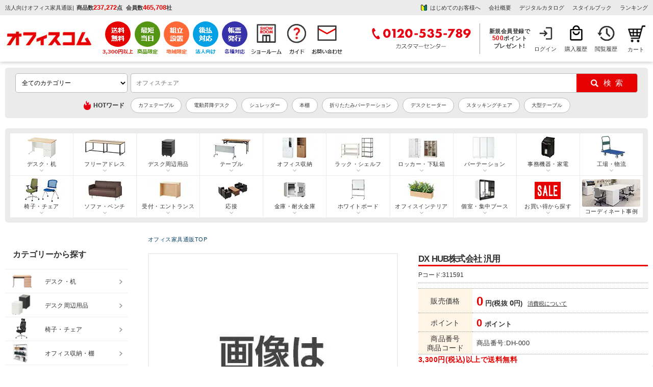

--- FILE ---
content_type: text/html; charset=UTF-8
request_url: https://www.office-com.jp/products/detail.php?product_id=311591
body_size: 68960
content:
<?xml version="1.0" encoding="UTF-8"?>
<!DOCTYPE html PUBLIC "-//W3C//DTD XHTML 1.0 Transitional//EN" "http://www.w3.org/TR/xhtml1/DTD/xhtml1-transitional.dtd">
<html xmlns="http://www.w3.org/1999/xhtml" lang="ja" xml:lang="ja">
<head>
<meta http-equiv="Content-Type" content="text/html; charset=UTF-8" />
<meta http-equiv="Pragma" content="no-cache">
<meta http-equiv="Cache-Control" content="no-cache">
	<title>DX HUB株式会社 汎用の通販 ｜ オフィス家具通販の【オフィスコム】</title>
<meta http-equiv="Content-Script-Type" content="text/javascript" />
<meta http-equiv="Content-Style-Type" content="text/css" />
<meta name="viewport" content="width=device-width, initial-scale=1.0, maximum-scale=1, user-scalable=0" />

<meta name="google-site-verification" content="O-05FFS_6E8ihd8HvB2iQTQeSRHeMvZjYq2wsaljbao" />
	<!--bing Web master tools-->
<meta name="msvalidate.01" content="2390A9991FF135D044EA3023D04CDBCB" />


	<meta name="description" content="【送料無料・請求書後払い可能】DX HUB株式会社 汎用の通販｜オフィスコム　取扱商品数11万点以上！オフィス家具、オフィス用品の激安通販はオフィスコムにお任せください！" />

	

	<link rel="canonical" href="https://www.office-com.jp/products/detail.php?product_id=311591" /> 
	

<link rel="shortcut icon" href="/favicon.ico" />
<link rel="icon" type="image/vnd.microsoft.icon" href="/favicon.ico" />

	


	
<!--eccube_style-->
<link rel="stylesheet" href="https://image.office-com.jp/user_data/packages/default/css/cube.css?cd=2026012018" type="text/css" media="all" />
<!--eccube_style-->

<!--OC_style-->
<link rel="stylesheet" href="https://image.office-com.jp/user_data/packages/default/css/oc_bolc12.css?cd=2026012018" type="text/css" media="all" />
<link rel="stylesheet" href="https://image.office-com.jp/user_data/packages/default/css/oc_common12.css?cd=2026012018" type="text/css" media="all" />
<link rel="stylesheet" href="https://image.office-com.jp/user_data/packages/default/css/oc_js.css?cd=2026012018" type="text/css" media="all" />
<!--OC_style-->


<link rel="alternate" type="application/rss+xml" title="RSS" href="https://www.office-com.jp/rss/" />
<!--[if lt IE 9]>
<script src="https://www.office-com.jp//js/jquery-1.11.1.min.js?cd=2026012018"></script>
<![endif]-->
<!--[if gte IE 9]><!-->
<script src="https://ajax.googleapis.com/ajax/libs/jquery/3.5.1/jquery.min.js"></script>
<!--<![endif]-->

<script type="text/javascript" src="https://www.office-com.jp/js/eccube.js?cd=2026012018"></script>


<script type="text/javascript" src="https://image.office-com.jp/js/google_analytics.js"></script>
	
<script type="text/javascript" src="https://image.office-com.jp/js/chienload.js"></script>
	
<script type="application/ld+json">
{
"@context": "http://schema.org",
"@type": "WebSite",
"url": "https://www.office-com.jp/",
"potentialAction": {
 "@type": "SearchAction",
 "target": "https://www.office-com.jp/products/list.php?mode=search_detail&name={search_term}",
 "query-input": "required name=search_term"
 }
}
</script>

    
<!-- Google Tag Manager -->
<script>(function(w,d,s,l,i){w[l]=w[l]||[];w[l].push({'gtm.start':
new Date().getTime(),event:'gtm.js'});var f=d.getElementsByTagName(s)[0],
j=d.createElement(s),dl=l!='dataLayer'?'&l='+l:'';j.async=true;j.src=
'https://www.googletagmanager.com/gtm.js?id='+i+dl;f.parentNode.insertBefore(j,f);
})(window,document,'script','dataLayer','GTM-PL8K6TX');</script>

<!-- End Google Tag Manager -->
	
	


<script type="text/javascript">
var _gaq = _gaq || [];
</script>


<!-- GoogleAnalytics -->
<script>
//【固定】GoogleAnalyticsユーザID宣言
if (typeof ga !== 'undefined'){
	ga('create', 'UA-15696934-1', 'auto', { 'siteSpeedSampleRate': 10 });
	//【固定】拡張eコマース用のrequire宣言
	ga('require', 'ec');
	//【固定】商品詳細で送信するタグ
	ga('ec:addProduct', {
	'id'	:   '311591',
	'name'  :   'DX HUB株式会社 汎用',
	'brand' :   'DX HUB株式会社'
});
ga('ec:setAction', 'click', {list: ''} );
ga('send', 'event', '', 'banner_click');

ga('ec:addProduct', {
	'id'	:   '311591',
	'name'  :   'DX HUB株式会社 汎用',
	'brand' :   'DX HUB株式会社'
});
ga('ec:setAction', 'detail');


	ga('send', 'pageview');
}
</script>


	<!--▼yahoo サイトジェネラルタグ▼-->
	<script type="text/javascript" language="javascript" src="https://s.yimg.jp/images/listing/tool/cv/ytag.js" async="true"></script>
	<script>
		window.yjDataLayer = window.yjDataLayer || [];
		function ytag() { yjDataLayer.push(arguments); }
		ytag({"type":"ycl_cookie","config":{"ycl_use_non_cookie_storage":true}});
	</script>
	<!--▲yahoo サイトジェネラルタグ▲-->
    
    					<meta property="og:url" content="https://www.office-com.jp/products/detail.php?product_id=311591" />
					<meta property="og:type" content="product" />
					<meta property="og:title" content="DX HUB株式会社 汎用" />
					<meta property="og:description" content="【送料無料・請求書後払い可能】DX HUB株式会社 汎用の通販｜オフィスコム　取扱商品数11万点以上！オフィス家具、オフィス用品の激安通販はオフィスコムにお任せください！" />
					<meta property="og:site_name" content="オフィス家具通販のオフィスコム" />
					<meta property="og:image" content="https://image.office-com.jp/480_480_/kumitatehaisou_kanri/noimage_hanyo.jpg" />
					<meta property="og:image:width" content="480" />
					<meta property="og:image:height" content="480" />
					<meta property="og:price:amount" content="0" />
					<meta property="og:price:currency" content="JPY" />
		    					<meta name="twitter:card" content="summary" />
		    
<script src="//statics.a8.net/a8sales/a8sales.js"></script>

<script type="text/javascript" src="//trj.valuecommerce.com/vclp.js" async></script>

	<script>
		
        var _ukwhost = 'taglogprd-c2.ukw.jp';
        var _ukwq = [];
        _ukwq.push(['_setItem','311591']);
		
        _ukwq.push(['_setClient','office-com']);
        _ukwq.push(['_setReqURL',location.href]);
        _ukwq.push(['_setRefURL',document.referrer]);
        _ukwq.push(['_setDisplay','pc']);
        _ukwq.push(['_sendProductLog']);
                                        
        (function() {																																
            var _ukt = document.createElement('script'); _ukt.type = 'text/javascript'; _ukt.async = true;																																
            _ukt.src = '//' + _ukwhost + '/taglog/ukwlg.js';																																
            var _uks = document.getElementsByTagName('script')[0]; _uks.parentNode.insertBefore(_ukt,_uks);																																
        })();
	</script>


                              <script>!function(e){var n="https://s.go-mpulse.net/boomerang/";if("False"=="True")e.BOOMR_config=e.BOOMR_config||{},e.BOOMR_config.PageParams=e.BOOMR_config.PageParams||{},e.BOOMR_config.PageParams.pci=!0,n="https://s2.go-mpulse.net/boomerang/";if(window.BOOMR_API_key="BW4AL-X9EWR-L9RYP-KEAGP-RLTAQ",function(){function e(){if(!o){var e=document.createElement("script");e.id="boomr-scr-as",e.src=window.BOOMR.url,e.async=!0,i.parentNode.appendChild(e),o=!0}}function t(e){o=!0;var n,t,a,r,d=document,O=window;if(window.BOOMR.snippetMethod=e?"if":"i",t=function(e,n){var t=d.createElement("script");t.id=n||"boomr-if-as",t.src=window.BOOMR.url,BOOMR_lstart=(new Date).getTime(),e=e||d.body,e.appendChild(t)},!window.addEventListener&&window.attachEvent&&navigator.userAgent.match(/MSIE [67]\./))return window.BOOMR.snippetMethod="s",void t(i.parentNode,"boomr-async");a=document.createElement("IFRAME"),a.src="about:blank",a.title="",a.role="presentation",a.loading="eager",r=(a.frameElement||a).style,r.width=0,r.height=0,r.border=0,r.display="none",i.parentNode.appendChild(a);try{O=a.contentWindow,d=O.document.open()}catch(_){n=document.domain,a.src="javascript:var d=document.open();d.domain='"+n+"';void(0);",O=a.contentWindow,d=O.document.open()}if(n)d._boomrl=function(){this.domain=n,t()},d.write("<bo"+"dy onload='document._boomrl();'>");else if(O._boomrl=function(){t()},O.addEventListener)O.addEventListener("load",O._boomrl,!1);else if(O.attachEvent)O.attachEvent("onload",O._boomrl);d.close()}function a(e){window.BOOMR_onload=e&&e.timeStamp||(new Date).getTime()}if(!window.BOOMR||!window.BOOMR.version&&!window.BOOMR.snippetExecuted){window.BOOMR=window.BOOMR||{},window.BOOMR.snippetStart=(new Date).getTime(),window.BOOMR.snippetExecuted=!0,window.BOOMR.snippetVersion=12,window.BOOMR.url=n+"BW4AL-X9EWR-L9RYP-KEAGP-RLTAQ";var i=document.currentScript||document.getElementsByTagName("script")[0],o=!1,r=document.createElement("link");if(r.relList&&"function"==typeof r.relList.supports&&r.relList.supports("preload")&&"as"in r)window.BOOMR.snippetMethod="p",r.href=window.BOOMR.url,r.rel="preload",r.as="script",r.addEventListener("load",e),r.addEventListener("error",function(){t(!0)}),setTimeout(function(){if(!o)t(!0)},3e3),BOOMR_lstart=(new Date).getTime(),i.parentNode.appendChild(r);else t(!1);if(window.addEventListener)window.addEventListener("load",a,!1);else if(window.attachEvent)window.attachEvent("onload",a)}}(),"".length>0)if(e&&"performance"in e&&e.performance&&"function"==typeof e.performance.setResourceTimingBufferSize)e.performance.setResourceTimingBufferSize();!function(){if(BOOMR=e.BOOMR||{},BOOMR.plugins=BOOMR.plugins||{},!BOOMR.plugins.AK){var n=""=="true"?1:0,t="",a="amhqji3io666e2lpjgoa-f-3784edd7a-clientnsv4-s.akamaihd.net",i="false"=="true"?2:1,o={"ak.v":"39","ak.cp":"1293845","ak.ai":parseInt("776573",10),"ak.ol":"0","ak.cr":10,"ak.ipv":4,"ak.proto":"h2","ak.rid":"1c309161","ak.r":35417,"ak.a2":n,"ak.m":"b","ak.n":"essl","ak.bpcip":"3.15.4.0","ak.cport":39818,"ak.gh":"104.119.189.222","ak.quicv":"","ak.tlsv":"tls1.3","ak.0rtt":"","ak.0rtt.ed":"","ak.csrc":"-","ak.acc":"","ak.t":"1768901020","ak.ak":"hOBiQwZUYzCg5VSAfCLimQ==/1lQTZjSW12LowIiaiVE+v1wRVEk4VZPFfsrR1fVlPtX23siXA9GHk5OgQS8p2/zg/CFt/R6HSTLCsCbnAkVblbhZZE4+UAbX/[base64]/asA8ydd2oEmTT020Yftpsjxe0VMGqFIOlg=","ak.pv":"32","ak.dpoabenc":"","ak.tf":i};if(""!==t)o["ak.ruds"]=t;var r={i:!1,av:function(n){var t="http.initiator";if(n&&(!n[t]||"spa_hard"===n[t]))o["ak.feo"]=void 0!==e.aFeoApplied?1:0,BOOMR.addVar(o)},rv:function(){var e=["ak.bpcip","ak.cport","ak.cr","ak.csrc","ak.gh","ak.ipv","ak.m","ak.n","ak.ol","ak.proto","ak.quicv","ak.tlsv","ak.0rtt","ak.0rtt.ed","ak.r","ak.acc","ak.t","ak.tf"];BOOMR.removeVar(e)}};BOOMR.plugins.AK={akVars:o,akDNSPreFetchDomain:a,init:function(){if(!r.i){var e=BOOMR.subscribe;e("before_beacon",r.av,null,null),e("onbeacon",r.rv,null,null),r.i=!0}return this},is_complete:function(){return!0}}}}()}(window);</script></head>

<!-- ▼BODY部 スタート -->

<body onload="initload()" class="LC_Page_Products_Detail">

<!--//////////////////////////////////////////////////////////////////////////////////////////////-->

<!-- Google Tag Manager (noscript) -->
<noscript><iframe src="https://www.googletagmanager.com/ns.html?id=GTM-PL8K6TX"
height="0" width="0" style="display:none;visibility:hidden"></iframe></noscript>
<!-- End Google Tag Manager (noscript) -->

<!-- User Insight PCDF Code Start : officecom.co.jp -->
<script type="text/javascript">
<!--
var _uic = _uic ||{}; var _uih = _uih ||{};_uih['id'] = 52111;
_uih['lg_id'] = '';
_uih['fb_id'] = '';
_uih['tw_id'] = '';
_uih['uigr_1'] = ''; _uih['uigr_2'] = ''; _uih['uigr_3'] = ''; _uih['uigr_4'] = ''; _uih['uigr_5'] = '';
_uih['uigr_6'] = ''; _uih['uigr_7'] = ''; _uih['uigr_8'] = ''; _uih['uigr_9'] = ''; _uih['uigr_10'] = '';

/* DO NOT ALTER BELOW THIS LINE */
/* WITH FIRST PARTY COOKIE */
(function() {
var bi = document.createElement('scri'+'pt');bi.type = 'text/javascript'; bi.async = true;
bi.src = ('https:' == document.location.protocol ? 'https://bs' : 'http://c') + '.nakanohito.jp/b3/bi.js';
var s = document.getElementsByTagName('scri'+'pt')[0];s.parentNode.insertBefore(bi, s);
})();
//-->
</script>
<!-- User Insight PCDF Code End : officecom.co.jp -->

<script>

//【固定】バナースタック関数 
function stackBannerId(name, href){
	event = event || window.event;
	if (event.button == 0 ) {
		if(href.indexOf('?') != -1){
			document.location = href + '&banner_id=' + name;
		}else{
			document.location = href + '?banner_id=' + name;
		}
	}
}
// 【固定】
// カートインクリックで商品追加を送信
function onCartClick(id, name, category, price, quantity, brand, series) {
	if (typeof ga !== 'undefined'){
		ga('create', 'UA-15696934-1', 'auto');
		ga('ec:addProduct', {
			'id' 		:	id,
			'name'		:	name,
			'category'	:	category,
			'price'		:	price,
			'quantity'	:	quantity,
            'brand'     :   brand
		});
		ga('ec:setAction', 'add');
		ga('send', 'event', 'UX', 'click', 'add to cart'); 
		ga('send', 'pageview');
	}
    if (typeof dataLayer !== 'undefined'){
        dataLayer.push({
            'event': 'add_to_cart',
            'ecommerce': {
              'items': [{
                'item_name': name,
                'item_id': id,
                'price': price,
                'quantity': quantity,
                'item_brand': brand,
                'item_series': series
              }]
            }
      });
    }
}

</script>

<script type="text/javascript">function initload(){}</script>


<noscript>
	<p>JavaScript を有効にしてご利用下さい.</p>
</noscript>

<div class="frame_outer" id="wrap">
	<a name="top" id="top"></a>

							<style>
/*タブ*/
div#side_tabbtn01_r {position: fixed; top: 150px; right: 0px; text-indent: -99999px; z-index: 1;}
div#side_tabbtn01_r a.btn01 {width: 111px; height: 111px; display: block; background: url(https://image.office-com.jp/products/pic-labo/tab_point500.png) no-repeat scroll 0 0 transparent; outline: none; transform : scale(1); transition: 0.3s;}

/*タブ*/
div#side_tabbtn02_r {position: fixed; top: 276px; right: 0px; text-indent: -99999px; z-index: 1;}
div#side_tabbtn02_r a.btn01 {width: 113px; height: 237px; display: block; background: url(https://image.office-com.jp/products/pic-labo/tab_warranty01.png) no-repeat scroll 0 0 transparent; outline: none; transform : scale(1); transition: 0.3s;}

/*ポイントタブバナーー*/
div#side_tabbtn03_r {position: fixed; top: 530px; right: 0px; text-indent: -99999px; z-index: 1;}
div#side_tabbtn03_r .btn01 {width: 113px; height: 237px; display: block; background: url(https://image.office-com.jp//upload/event/0901/20230901_tab.png) no-repeat scroll 0 0 transparent; outline: none; transform : scale(1); transition: 0.3s;}

/*決算応援バナー*/
div#side_tabbtn04_r {position: fixed; top: 391px; right: 0px; text-indent: -99999px; z-index: 1;}
div#side_tabbtn04_r .btn01 {width: 113px; height: 160px; display: block; background: url(https://image.office-com.jp//products/pic-labo/tab_settlementsupport.png) no-repeat scroll 0 0 transparent; outline: none; transform : scale(1); transition: 0.3s;}
   
div#side_tabbtn01_r a.btn01:hover, 
div#side_tabbtn02_r a.btn01:hover, 
div#side_tabbtn03_r a.btn01:hover,
div#side_tabbtn04_r a.btn01:hover{opacity: 0.8; filter: alpha(opacity=80); outline:none; transform : scale(1.05);}
@media screen and (min-width:1761px) { 
    div#side_tabbtn01_r, div#side_tabbtn02_r, div#side_tabbtn03_r, div#side_tabbtn04_r{display: block;}
}
@media screen and (max-width:1760px) { 
    div#side_tabbtn01_r, div#side_tabbtn02_r, div#side_tabbtn03_r, div#side_tabbtn04_r{display: none;}
}    
.header_service {margin: 0; padding: 0px; line-height: 0; float: none; display: flex; width: auto;}
.header_usermenu {margin: 0; float: left; line-height: 0; display: flex; justify-content: flex-end;    margin-left: auto; width: auto; align-items: center;}  
.header_loginnav,.header_purchase,.header_reading{box-sizing: border-box;}

/*下記一行はキャッシュクリア後に削除予定_20231114*/
.header_loginnav{width: 60px; height: 60px; font-size: 11px; text-align: center; background: url(/user_data/packages/default/img/n_common/mymenu_login.png) no-repeat 0 0; background-position: 14px 2px; line-height: 155%; overflow: hidden;}

.header_usermenu li {border-left: none;}
.header_usermenu li:last-child{border-right: none;}
.header_sitenav {margin: 0px auto 12px; padding: 12px 10px;}
.header_info_box2 {width: auto; float: none;}
.header_sitenav > div > :nth-child(2) {margin-left: 0;}
.header_info_box1 {display: flex;align-items: center;}
.header_info_box2 ul {display: flex; justify-content: flex-end;}
.header_entrytext a {line-height: 1.3;}
.ocdata {padding-left: 5px;}
h1.header_copy {padding-right: 5px;}
.ocdata li {font-weight: bold;}
.header_info {background: #EBEBEB;}
.header_entrytext {text-align: center; font-weight: bold;}
#div_header_service ul {display: flex; justify-content: flex-end; align-items: center;}
.header_tel {border-right: 1px solid #A6A6A6; padding: 0 16px 0 0;}
.header_info_box3 {float: none; padding-left: 9px;}
.header_logo{width: 190px; margin: 0; overflow: hidden;}
.header_entrytext span {font-size: 110%;}
.header_info_box2 ul li {padding-right: 16px;}
.header_info_box2 ul li:last-child {padding-right: 0;}
.member_box {display: block; text-align: center; line-height: 1.3; font-size: 11px;	padding: 0 10px 0px 0;	font-weight: bold;}
.header_point_area span {padding: 0 3px 0 0;}
.fl_l{float: left;}
.header_info_inner{padding: 4px 10px;}
.header_box {border-top: none;}
.header_info2 {background: #EBEBEB;}
.header_member_area {padding-right: 0px;}
.header_cartnav{margin: 0;}
.header_service li.service-shipping {padding-right: 2px;}
.header_service li.service-sameday {padding-right: 7px;}
.header_service li.service-assembly {padding-right: 7px;}
.header_service li.service-payment {padding-right: 7px;}
.header_service li.service-invoice {padding-right: 7px;}
.header_service li.feature-showroom {padding-right: 5px;}
.header_service li.nav-guide {padding-right: 7px;}
.header_cartnav {width: 50px!important;background-position: 13px 2px!important;background-size: 35px!important;}
.header_cartnav a{text-indent: 8px;}
</style>

<script type="text/javascript">
	$(function(){
		$('#div_header_service li a').click(function(){
			var gnavi_event_action_name = 'アイコンクリック';
			var gnavi_event_label_name= $(this).find('img').attr('alt');
			eccube.gaEvent('UA-15696934-1',  'ヘッダー', gnavi_event_action_name, gnavi_event_label_name);
		});
	});
</script>


<div class="header_box">
	<!--header01-->
		<div class="header_info">
	
		<div class="header_info_inner clearfix">
			<div class="header_info_box1">
							
									<p class="header_copy">法人向けオフィス家具通販</p>
								|<div class="ocdata">
					<ul>
						<li>商品数<span class="oc_data_value">237,272</span>点</li>
						<li>会員数<span class="oc_data_value">465,708</span>社</li>
					</ul>
					</div>
			</div>
			<div class="header_info_box2">
				<ul>
				<li><a href="/abouts/" class="header_qa_bg" onClick="eccube.gaEvent('UA-15696934-1',  'ヘッダー', 'テキストリンク', 'はじめてのお客様へ');">はじめてのお客様へ</a></li>
					<li><a href="/user_data/company.php" onClick="eccube.gaEvent('UA-15696934-1',  'ヘッダー', 'テキストリンク', '会社概要');">会社概要</a></li>
										<li><a href="/catalog/" onClick="eccube.gaEvent('UA-15696934-1',  'ヘッダー', 'テキストリンク', 'デジタルカタログ');">デジタルカタログ</a></li>
                    <li><a href="/work-style/" onClick="eccube.gaEvent('UA-15696934-1',  'ヘッダー', 'テキストリンク', 'スタイルブック');" target="_blank">スタイルブック</a></li>
					<li><a href="/products/ranking.html" onClick="eccube.gaEvent('UA-15696934-1',  'ヘッダー', 'テキストリンク', 'ランキング');">ランキング</a></li>
				</ul>
			</div>

		</div>
	</div>
	
	<!--header02-->
	<div class="header_sitenav">
		<div class="clearfix">

			<div class="header_logo">
				<div class="oclogo"><a href="https://www.office-com.jp/"><img src="https://image.office-com.jp/user_data/packages/default/img/n_common/head_oc_logo.png" alt="オフィス家具通販のオフィスコム" width="192" height="34" /></a></div>
				
								<p class="oc_data_text" style="display: none;">商品数<span class="oc_data_text2">237,272</span>点 <span style="padding-left:8px;">会員数</span><span class="oc_data_text2">465,708</span>社</p>
			</div>
			<div class="header_service" id="div_header_service">
				<ul>
					<li class="service-shipping"><a href="/user_data/otodoke.php#01"><img src="https://image.office-com.jp/user_data/packages/default/img/n_common/header_btn01.png" alt="3,300円(税込)以上で送料無料" width="auto" height="67" /></a></li>
					<li class="service-sameday"><a href="/user_data/otodoke.php#05"><img src="https://image.office-com.jp/user_data/packages/default/img/n_common/header_btn02.png" alt="最短当日出荷" width="auto" height="67" /></a></li>
					<li class="service-assembly"><a href="/user_data/fuyou.php"><img src="https://image.office-com.jp/user_data/packages/default/img/n_common/header_btn03.png" alt="地域限定組立設置" width="auto" height="67" /></a></li>
					<li class="service-payment"><a href="/user_data/payment.php#04"><img src="https://image.office-com.jp/user_data/packages/default/img/n_common/header_btn04.png" alt="法人向け 後払い対応" width="auto" height="67" /></a></li>
					<li class="service-invoice"><a href="/user_data/kounyu.php#02"><img src="https://image.office-com.jp/user_data/packages/default/img/n_common/header_btn05.png" alt="各種帳票対応" width="auto" height="67" /></a></li>
					<li class="feature-showroom"><a href="/showroom/index.php"><img src="https://image.office-com.jp/user_data/packages/default/img/n_common/showroom_header.png" alt="ショールーム" width="auto" height="67" /></a></li>
					<li class="nav-guide"><a href="/guide/index.php"><img src="https://image.office-com.jp/user_data/packages/default/img/n_common/shopping-guide.png" alt="お買い物ガイド" width="auto" height="67" /></a></li>
					<li class="nav-contact"><a href="/contact/index.php"><img src="https://image.office-com.jp/user_data/packages/default/img/n_common/mail.png" alt="お問い合わせ" width="auto" height="67" /></a></li>
				</ul>
			</div>
			<div class="header_usermenu">
				<div class="header_tel">
												<img src="https://image.office-com.jp/user_data/packages/default/img/n_common/header_tel.png" alt="0120-535-789 カスタマーセンター" width="198" height="60" />
											</div>
				<div class="header_info_box3">
				<form name="login_mypage" id="login_mypage" method="post" action="https://www.office-com.jp/mypage/login.php" onsubmit="return eccube.checkLoginFormInputted('login_mypage')">
				<input type="hidden" name="transactionid" value="6f263abbc35f192abaf787ee4da59351158dbf07" />
				<input type="hidden" name="mode" value="login" />
				<input type="hidden" name="url" value="/" />
									<div class="header_info_box3"><p class="header_entrytext"><a href="/mypage/login.php" onClick="eccube.gaEvent('UA-15696934-1',  'ヘッダー', 'テキストリンク', '新規会員登録で500円分のポイントプレゼント');">新規会員登録で<br><span>500</span>ポイント<br>プレゼント!</a></p></div>
								</form>
			</div>
				<ul>
										<li class="header_loginnav"><a href="/mypage/login.php" class="header_usermenu_text">ログイン</a></li>
										<li class="header_purchase"><a href="/mypage/history.php" class="header_usermenu_text">購入履歴</a></li>
					 
					<li class="header_reading"><a href="/mypage/recent_view.php" class="header_usermenu_text">閲覧履歴</a></li>
				</ul>
			</div>

 
	<!-- ▼【共通テンプレート】かごの中 -->
			

<!--カートbloc領域-->
<style>
.btn_h_cart{display: block; margin: 12px auto 0; background: #e60000; text-align: center; cursor: pointer; width:250px; padding: 8px 0; font-weight:bold; font-size: 13px;}
.btn_h_cart:hover {opacity: 0.5;}
a.btn_h_cart{text-decoration: none; color: #FFF;}
a.btn_h_cart:hover {color: #FFF;}
	
/*下記一行はキャッシュクリア後に削除予定_20231114*/
.header_cartnav{position: relative; width: 68px; background: #eee; height: 58px; font-size: 11px; text-align: center; background: url(/user_data/packages/default/img/n_common/cart.png) no-repeat 0 0; background-position: 20px 2px; float: right;}
	
</style>

<div class="header_cartnav">
	<a href="/cart/#catop" class="occart">カート</a>
		
	</div>	
<!--//カートbloc領域-->




		<!-- ▲【共通テンプレート】かごの中 -->

		</div>
	</div>
</div>
<div id="side_tabbtn01_r">
	<a href="/entry/" class="btn01">新規会員</a>
</div>

<div id="side_tabbtn02_r">
	<a href="/user_data/warranty.php" class="btn01">1年間保証サービス</a>
	<!--<a href="https://www.office-com.jp/user_data/point_event.php" class="btn01">イベント</a>-->
</div>
<!-- タブバナー end *}-->

<!--<div id="side_tabbtn03_r">
	<a href="https://www.office-com.jp/user_data/point_event.php" class="btn01">イベント</a>
</div>--->

<!--<div id="side_tabbtn04_r">
	<a href="/user_data/settlement_support.php" class="btn01">決算応援！見積書・請求書スピード発行</a>
</div>--->
		
		<div id="container" class="clearfix">

							<div id="topcolumn">
													<!-- ▼★削除禁止★【ベースレイアウト】商品検索BST -->
											<script>
    (function ($) {
	$.suggest = function (options) {
		const defaults = {
			uniproduct_url: '',
			unisuggest_url: '',
            unidelete_url: '',
			form : '#search_form',
            search_button : '#search',
			target : '#q',
			top_select_category : '#selectCategoryLl',
            default_main_category_id : 0,
			css : 'https://www.office-com.jp/user_data/packages/default/css/unisearch_suggest.css',
			loginid : '',
			uid : '',
			loginstatus : false,
			is_smart_phone : 0,
			rows : 20,
			item_rows : 5,
			dr_category : 3,
            dr_campaign : 2,
			selectClass : 'highlighted',
			history_key : 'oc_search_history',
			history_max : 8,
			delay : 100,
			top_adjest : 2
		};

		const setting = $.extend(defaults, options);
		var link_style = $('<link>').attr({
			'rel': 'stylesheet',
			'href': setting.css
		});

		$('body').append(link_style);
		var $input_wrapper = $(setting.target+'_wrapper');
		var $input = $(setting.target).attr("autocomplete", "off");
		var $history_sgst = $('<div style="display: none; position: absolute; z-index: 10;" class="srcHistoryBox">');
		var $results = $('<div style="display: none; position: absolute; z-index: 10; " class="srcSgstBox spSgstBox">');
		var $results_pc = $('<div style="display: none; position: absolute; z-index: 10; " class="srcSgstBox pcSgstBox">');
		var $word_sgst = null;
		var $product_sgst = null;
		$input_wrapper.after($history_sgst);
		if (setting.is_smart_phone) {
			$word_sgst = $('<div style="display: none;" class="srcSgstBox sgstWordBox">');
			$product_sgst = $('<div style="display: none;" class="srcSgstBox spSgstProductBox">');
			$results.append($word_sgst);
			$results.append($product_sgst);
			$input_wrapper.after($results);
		} else {
			$word_sgst = $('<div style="display: none; z-index: 10;" class="srcSgstBox sgstLeft sgstWordBox">');
			$product_sgst = $('<div style="display: none; z-index: 10;" class="srcSgstBox sgstRight">');
			$results_pc.append($word_sgst);
			$results_pc.append($product_sgst);
			$input_wrapper.after($results_pc);
		}
		var timeoutSgst = false;
		var timeout = false;
		var prevWord = '';
		var is_smart_phone = setting.is_smart_phone;

		// 検索履歴
		var historyData = [];
		if(typeof window.localStorage !== "undefined") {
			//historyData = readHistory(setting.history_key);
			fetchHistory().then((data) => {
				historyData = data;
				if (is_smart_phone) {
					displayHistorySP();
				} else {
					displayHistory();
				}
			});
		}

		resize();
		$(window).resize(resize);
		function resize() {
			var extraOffset = 0;
			if ($(window).width() < 768) {
                extraOffset = $(window).width() * 0.01;
            }
            var topAdjest = setting.top_adjest+extraOffset;
			if (is_smart_phone) {
				$history_sgst.css('width', $input_wrapper.width());
				$history_sgst.css('top', topAdjest+$input.outerHeight());
				$results.css('width', $input_wrapper.width());
				$results.css('top', topAdjest+$input.outerHeight());
			} else {

			}
		}

		$(window).click(function (e) {
			if (e.target.id === $(setting.target).attr('id')) { //検索ボックスクリック時
				return;
			}
			if ($(e.target).hasClass('srcSgstBox')) {
				return;
			}
			if ($(e.target).hasClass('slick-arrow')) {
				return;
			}

			setTimeout(function () {
				$results_pc.hide();
				$results.hide();
				$word_sgst.hide();
				$word_sgst.empty();
				}, 200);
			setTimeout(function () {
				$product_sgst.hide()
				$product_sgst.empty()
				}, 200);
			setTimeout(function () { $history_sgst.hide() }, 200);
		});

		$input.focus(function () {
			hide();
			prevWord = '';
			if($input.val() != '') {
				if (timeoutSgst) {
					clearTimeout(timeoutSgst);
				}
				timeoutSgst = setTimeout(suggest, setting.delay);
				prevWord = $input.val();
			} else {
				if (historyData.length == 0) {
					return true;
				}
                //wait for 0.5second before showing the history
                setTimeout(function () {
                    $history_sgst.show();
                }, 500);
			}
			return true;
		});

		$(setting.form).on('submit', function(e){
			hide();
			if(typeof window.localStorage !== "undefined" && $input.val() != '') {
				writeHistory(historyData, $input.val(), setting.history_key);
				return true;
			}
			return true;
        });

        $(setting.search_button).click(function(e){
            hide();
			if(typeof window.localStorage !== "undefined" && $input.val() != '') {
				writeHistory(historyData, $input.val(), setting.history_key);
				return true;
			}
			return true;
        });

		function readHistory(key) {
			//check key is avalible in  localstorage
			if (!window.localStorage.getItem(key)) {
				return new Promise((resolve, reject) => {
						var url = setting.unisuggest_url;
						$.ajax({
							type: 'GET',
							url: url,
							data: {
								'kw': '',
								'rows': setting.rows,
								'history': "on",
								'loginid': setting.loginid,
								'uid': setting.uid,
								'wt': "jsonp"
							},
							dataType: 'jsonp',
							jsonp: 'cbk',
						}).done(function(data){
							if (data['responseHeader']['status'] != 0) {
								return [];
							}
							if (data['response']['numFound'] == 0) {
								return [];
							}
							var uni_history_array = [];
							if (data['response']['history'] && data['response']['history']['docs'] && data['response']['history']['docs']['item']) {
								data['response']['history']['docs']['item'].forEach(function(item, index_key){
									uni_history_array.push(escapeHtml(item['word']));
								});
								uni_history_array.reverse();
								uni_history_array = uni_history_array.slice(0, setting.history_max);
								window.localStorage.setItem(key, JSON.stringify(uni_history_array));
								window.localStorage.setItem(key+'-update', new Date().getTime());
								window.localStorage.setItem(key+'-lgst', setting.loginstatus);
								resolve(uni_history_array);
							}
						}).fail(function(e){
							reject(e);
						});
				});
			}
						var value = window.localStorage.getItem(key);
			if (value  == null) {
				return [];
			}
			value = JSON.parse(value);
			return value;
		}

		async function fetchHistory() {
			try {
				const historyData = await readHistory(setting.history_key);
				return historyData;
			} catch (error) {
				console.log('Error fetching history:', error);
			}
		}


		/*function readHistory(key) {
			var value = window.localStorage.getItem(key);
			if (value  == null) {
				return [];
			}
			value = JSON.parse(value);
			return value;
		}*/

		function writeHistory(historyData, input, key) {
			input = escapeHtml(input.trim());
			if (input == null || input == '') {
				return false;
			}
			window.localStorage.setItem(key+'-update', new Date().getTime());
			window.localStorage.setItem(key+'-lgst', setting.loginstatus);
			input = escapeStr(input);
			idx = historyData.indexOf(input);
			if (idx != -1) {
				historyData.splice(idx, 1);
				historyData.push(input);
				
				window.localStorage.setItem(key, JSON.stringify(historyData));				
				return true;
			}
			//check if historyData length is equal or higher than setting.history_max then leave last setting.history_max - 1 items and add new item
			if (historyData.length >= setting.history_max) {
				historyData = historyData.slice(-(setting.history_max - 1));
				historyData.push(input);
				window.localStorage.setItem(key, JSON.stringify(historyData));
				return true;
			}

			historyData.push(input);
			window.localStorage.setItem(key, JSON.stringify(historyData));
			return true;
		}

		function displayHistory() {
			$list = $('<ul style="padding-left:0;" id="historyList">');
			var $item;
            $.each(historyData, function(index, value) {
                $item = $('<li>')
                    .addClass('sgstLink local_history_wordRow')
                    .attr('id', 'stghry_' + index)
                    .attr('data-word', value);
                var $wordSpan = $('<span class="local_history_wordRow local_history_item"></span>').text(value);
                var $clearSpan = $('<span class="srcClearBtn"> 削除 </span>')
                    .attr('data-idx', index)
                    .attr('data-word', value);
                $item.append($wordSpan).append($clearSpan);
                $list.prepend($item);
            });

			$item =$('<li>');
			$item.addClass('hstryAllClearText');
			$item.append('<span>検索履歴</span>');
			$item.append('<span class="srcAllClearBtn">すべて削除</span>');
			$list.prepend($item);
			$history_sgst.append($list);
			$history_sgst.toggleClass('.hovered');
			$history_sgst
				.find('li')
				.mouseover(function () {
					$history_sgst.find('li').removeClass(setting.selectClass);
					if ($(this)[0].className !== "hstryAllClearText") {
						$(this).addClass(setting.selectClass);
					}
				})
				.click(selectHistory);
		}

		function displayHistorySP() {
			$list = $('<ul style="padding-left:0;" id="historyList">');
			var $item;
            $.each(historyData, function(index, value) {
                $item = $('<li>')
                    .addClass('sgstLink local_history_wordRow')
                    .attr('id', 'stghry_' + index)
                    .attr('data-word', value);
                var $wordSpan = $('<span class="local_history_wordRow local_history_item"></span>').text(value);
                var $clearSpan = $('<span class="srcClearBtn"> 削除 </span>')
                    .attr('data-idx', index)
                    .attr('data-word', value);
                $item.append($wordSpan).append($clearSpan);
                $list.prepend($item);
            });

			$item =$('<li>');
			$item.addClass('hstryAllClearText');
			$item.append('<span>検索履歴</span>');
			$item.append('<span class="srcAllClearBtn">すべて削除</span>');
			$list.prepend($item);
			$history_sgst.append($list);
			$history_sgst.toggleClass('.hovered');
			$history_sgst
				.find('li')
				.mouseover(function () {
					$history_sgst.find('li').removeClass(setting.selectClass);
					if ($(this)[0].className !== "hstryAllClearText") {
						$(this).addClass(setting.selectClass);
					}
				})
				.click(function (e) {
					$history_sgst.find('li').removeClass(setting.selectClass);
					if ($(this)[0].className !== "hstryAllClearText") {
						$(this).addClass(setting.selectClass);
					}
				})
				.click(selectHistory);
		}

        function selectHistory(e) {
            e.preventDefault();
            e.stopPropagation();

            const targetClass = e.target.className;
            const history = readHistory(setting.history_key);

            // If all items should be cleared.
            if (targetClass === 'srcAllClearBtn' || (targetClass === 'srcClearBtn' && history.length === 1)) {
                historyData = [];
                //localStorage.removeItem(setting.history_key); 
				//set empty array to localstorage
				localStorage.setItem(setting.history_key, JSON.stringify(historyData)); 
                deleteHistory('');
                $history_sgst.empty().fadeOut(500);
                return;
            }

            // Clear a single history item.
            if (targetClass === 'srcClearBtn') {
                $(this).fadeOut(500, () => {
					historyData.splice(e.target.dataset.idx, 1);
					localStorage.setItem(setting.history_key, JSON.stringify(historyData));
					deleteHistory(e.target.dataset.word);
					$(this).remove();
                });
                return;
            }

            // If none of the above, select the current history result.
            selectCurrentResult($history_sgst);
        }

        function deleteHistory(word) {
            //wordUTF-8でURLエンコード
            var word = encodeURIComponent($.trim(word));
            var url = setting.unidelete_url;
			$.ajax({
				type: 'GET',
				url: url,
				data: {'q':word,
					'loginid': setting.loginid,
					'uid': setting.uid,
					'wt': "jsonp"
				},
				dataType: 'jsonp',
				jsonp: 'cbk',
			}).done(function(data){
			}).fail(function(){});
        }


		//-------------------------//
		//---  検索履歴表示 end  ---//
		//-------------------------//

		$input.keyup(processKey);

		function processKey(e) {
			var $target = null;
			if ($word_sgst.is(':visible')) {
				$target = $word_sgst;
				if ($product_sgst.is(':visible') && $product_sgst.find('li.' + setting.selectClass).length > 0) {
					$target = $product_sgst;
				}
			} else {
				$target = $history_sgst;
			}
			if ((/27$|37$|38$|39$|40$/.test(e.keyCode) && $target)
				|| (/^13$|^9$/.test(e.keyCode) && getCurrentResult($target))) {
				if (e.preventDefault)
					e.preventDefault();
				if (e.stopPropagation)
					e.stopPropagation();
				e.cancelBubble = true;
				e.returnValue = false;
				switch (e.keyCode) {
					case 38: // up
						pressUpKey($target);
						break;
					case 40: // down
						pressDownKey($target);
						break;
					case 37: // left
						pressLeftKey();
						break;
					case 39: // right
						pressRightKey();
						break;
					case 9:  // tab
					case 13: // return
						selectCurrentResult($target);
						break;
					case 27: //	escape
						hide();
						break;
				}
			} else if ($input.val() != prevWord) {
				$history_sgst.hide();
				if (timeoutSgst) {
					clearTimeout(timeoutSgst);
				}
				if (timeout) {
					clearTimeout(timeout);
				}
				hide();
				prevWord = $input.val();
				if ($input.val() != '') {
					timeoutSgst = setTimeout(suggest, setting.delay);
					return true;
				}
				if(typeof window.localStorage === "undefined") {
					return false;
				}
				if (historyData.length == 0) {
					return false;
				}
				$history_sgst.show();
			}
		}

		function suggest() {
			var kw = $.trim($input.val());
			var main_category = $(setting.top_select_category).val();
			var url = setting.unisuggest_url;
            if (main_category === '' || parseInt(main_category, 10) == 0) {
                main_category = '';
            }
			$.ajax({
				type: 'GET',
				url: url,
				data: {'kw':kw,
					'fq_category': main_category,
					'rows': setting.rows,
					'dr_category': setting.dr_category,
                    'dr_campaign': setting.dr_campaign,
					'history': "on",
					'loginid': setting.loginid,
					'uid': setting.uid,
					'wt': "jsonp"
				},
				dataType: 'jsonp',
				jsonp: 'cbk',
			}).done(function(data){
				if (data['responseHeader']['status'] != 0) {
					return false;
				}
				if (data['response']['numFound'] == 0) {
					return false;
				}
				$word_sgst.empty();
				if (is_smart_phone) {
					displayItemsSP(data['response'], main_category);
				} else {
					displayItems(data['response'], main_category);
				}
				$word_sgst.toggleClass('.hovered');
				$word_sgst.find('li')
                    .mouseover(function () {
						var $this = $(this);
						clearTimeout(timeout);

						timeout = setTimeout(function () {
							$word_sgst.find('li').removeClass(setting.selectClass);
							$this.addClass(setting.selectClass);
							$target = $this;
							if ($target.hasClass('js_wordRow')) {
								var val = $target.attr('data-word');
								var category_id = $target.attr('data-category_id') || null;
								getProducts(val, category_id);
							} else if ($target.hasClass('js_categoryRow')) {
								var val = $target.attr('data-category_id');
								getProducts(null, val);
							}
						}, 150);
					})
					.click(function (e) {
						e.preventDefault();
						e.stopPropagation();
						$(this).addClass(setting.selectClass);
						selectCurrentResult($word_sgst);
					});
			}).fail(function(){});
		}

		function showProducts($target) {
			if (is_smart_phone) {
				return;
			}
			if ($target.hasClass('js_wordRow')) {
                var val = $target.attr('data-word');
                var category_id = $target.attr('data-category_id') || null;
				getProducts(val, category_id);
			} else if ($target.hasClass('js_categoryRow')) {
                var val = $target.attr('data-category_id');
				getProducts(null, val);
			}

		}

		function getProducts(kw, category) {
			var url = setting.uniproduct_url;
			var data = {
				"fq.stock" : "1~*",
				"fq.page" : "1",
				"rows" : setting.item_rows,
				'wt': "jsonp",
                'loginid': setting.loginid,
                'facet': '',
				'fl': 'tp23'
			};
            if (kw) {
				data["kw"] = kw.replace(/stgwd_/g, '');
			}
            if (category) {
				data["fq.category_id"] = category.replace(/stgct_/g, '');
			}
			$.ajax({
				type: 'GET',
				url: url,
				data: data,
				dataType: 'jsonp',
				jsonp: 'cbk',
			}).done(function(data){
				$product_sgst.hide();
				$product_sgst.empty();
				if (data['responseHeader']['status'] != 0) {
					return false;
				}
				if (data['response']['numFound'] == 0) {
					return false;
				}
				if (is_smart_phone) {
					displayProductsSP(data['response']['docs']);
					$(".spSgstProductBox > ul").slick({
						slidesToShow: 2,
						slidesToScroll: 2,
						autoplay: false,
						arrows:true,
						slidesToShow:2,
						slidesToScroll:2,
					});
				} else {
					displayProducts(data['response']['docs']);

					var search_more_div = $('<div class="srcMoreBtn">');
					var search_more_text = $('<span>もっと見る('+data['response']['numFound']+')</span>');
					var search_more_url = $(setting.form).attr('action');
					if (kw) {
						search_more_url += '?name=' + kw;
					}
					if (category) {
						if (kw) {
							search_more_url += '&';
						} else {
							search_more_url += '?';
						}
						search_more_url += 'select_category_id=' + category;
					}
					var link = $('<a>');
					link.attr('href', search_more_url);
					link.append(search_more_text);
					search_more_div.append(link);
					$product_sgst.append(search_more_div);
				}
			}).fail(function(e){
				console.log(e);
			});
		}

		// PC用レスポンスからサジェスト情報を設定
		function displayItems(items, main_category) {
			var kw = null;
			var category = null;
			var $list = $('<ul style="padding-left:0;" id="sgstList">');
			var tag =  '';
			if (items['keyword'] && items['keyword']['docs'] && items['keyword']['docs']['item']) {
				items['keyword']['docs']['item'].forEach(function(item, index_key){
                    var stg_word = escapeHtml(item['word']);
					$tag = $('<li>');
					$tag.addClass('sgstLink js_wordRow');
					if (item['history_flag'] == 1) {
						$tag.css('font-weight', 'bold');
                        $tag.addClass('history_wordRow');
					}
					$tag.attr('id', 'stgwd_'+stg_word);
                    $tag.attr('data-word', stg_word);
                    if (main_category) {
                        $tag.attr('data-category_id', main_category);
                        category = main_category;
                    }
					$tag.append('<span class="icon_word"></span>');
					$tag.append(stg_word);
					$list.append($tag);
				});
				kw = escapeHtml(items['keyword']['docs']['item'][0]['word']);
			}
			if (items['category'] && items['category']['docs'] && items['category']['docs']['item']) {
				$list.append('<hr class="js_sgstRowHr">');
				items['category']['docs']['item'].forEach(function(item, index_key){
                    var category_id = escapeHtml(item['direct_category_id'])
                                        .split('>')
                                        .map(s => s.trim())
                                        .join(':');     
                    var category_name = escapeHtml(item['direct_category_name'])
					$tag = $('<li>');
					$tag.addClass('sgstLink js_categoryRow')
                    .attr('id', 'stgct_'+index_key)
                    .attr('data-category_id', category_id)
                    .attr('data-category_name', category_name);
                    $tag.append('<span class="icon_category"></span>');
					$tag.append(category_name.split('>').pop().trim());
					$list.append($tag);
				});
				if (!kw) {
					category = items['category']['docs']['item'][0]['direct_category_id'];
				}
			}
            if (items['campaign'] && items['campaign']['docs'] && items['campaign']['docs']['item']) {
                $list.append('<hr class="js_sgstRowHr">');
				items['campaign']['docs']['item'].forEach(function(item, index_key){
                    var campaign_url = escapeHtml(item['direct_campaign_url'])
                    var campaign_title = escapeHtml(item['direct_campaign_title'])
					$tag = $('<li>');
					$tag.addClass('sgstLink js_campaignRow')
					.attr('id', 'stgcmp_'+index_key)
                    .attr('data-url', campaign_url)
                    .attr('data-text', campaign_title);		
                    
                    $tag.append('<span class="icon_campaign"></span>');
					$tag.append(campaign_title);
					$list.append($tag);
				});
            }
			if ($input.val() == '' || $list.children().length == 0) {
				return;
			}
			$word_sgst.append($list);
			$results_pc.show();
			$word_sgst.show();
			if (!kw && !category) {
				return;
			}
            //wait for 0.5second before showing the results 商品取得
			timeout = setTimeout(getProducts(kw, category), setting.delay);
		}

		function displayProducts(items) {
			var $list = $('<ul style="padding-left:0;" id="sgstList">');
			items.forEach(function(item){
				$tag = $('<li>');
				$tag.addClass('sgstLink q_suggest_list_option js_ItemRow');
				$link = $('<a>');
				var p_url = '/products/detail.php?product_id='+item['item_id'];
				$link.attr('href', p_url);
				var p_img = item['image_path'].replace('/upload/save_image/', '/148_148_/');

				$img = $('<figure class="q_suggest_product_image">');
				$img.append('<img src="' + p_img + '" alt="' + item['item_name'] + '" loading="lazy">');
				$link.append($img);
				$row = $('<div class="q_suggest_product_main">');
				$p = $('<p class="q_suggest_product_title">');
				$p.text(item['item_name']);
				$row.append($p);
				if (item['review_count'] > 0) {
					star_rate = displayStarRating(item['review_score']);
					$row.append('<div class="review" title="平均レーティング：'+Math.round(item['review_score'] * 10) / 10+'　レビュー数：'+item['review_count']+'"><div class="star-rating">'+star_rate+'</div><div class="review-count"> '+item['review_count']+'</div></div>');
				}
				$p = $('<p class="q_suggest_product_price">');
				$p.append('<span class="q_suggest_product_price_text">' + new Intl.NumberFormat('ja-JP').format(item['price'])+'円(税込)</span>');
				$row.append($p);
				$link.append($row);
				$tag.append($link);
				$list.append($tag);
			});
			if ($input.val() == '') {
				return;
			}
			$product_sgst.append($list);
			$product_sgst.show();
		}

		function displayStarRating(score) {
			const totalStars = 5;  // Maximum number of stars
			let fullStars = Math.floor(score);  // Full stars
			let halfStars = score % 1 >= 0.5 ? 1 : 0;  // Half star
			let emptyStars = totalStars - fullStars - halfStars;  // Empty stars
			let starsHtml = '';
			// Create full stars
			for (let i = 0; i < fullStars; i++) {
				starsHtml += '<span class="full-star">★</span>';
			}
			if (halfStars) {
				starsHtml += '<span class="half-star">★</span>';
			}
			for (let i = 0; i < emptyStars; i++) {
				starsHtml += '<span class="empty-star">★</span>';
			}
			return starsHtml;
		}

		// sphone用レスポンスからサジェスト情報を設定
		function displayItemsSP(items, main_category) {
			var kw = null;
			var category = null;
			var $list = $('<ul style="padding-left:0;" id="sgstList">');
			var tag =  '';
			if (items['keyword'] && items['keyword']['docs'] && items['keyword']['docs']['item']) {
				items['keyword']['docs']['item'].forEach(function(item, index_key){
                    var stg_word = escapeHtml(item['word']);
					$tag = $('<li>');
					$tag.addClass('sgstLink js_wordRow');
					if (item['history_flag'] == 1) {
						$tag.css('font-weight', 'bold');
                        $tag.addClass('history_wordRow');
					}
					$tag.attr('id', 'stgwd_'+stg_word);
                    $tag.attr('data-word', stg_word);
                    if (main_category) {
                        $tag.attr('data-category_id', main_category);
                        category = main_category;
                    }
					$tag.append('<span class="icon_word"></span>');
					$tag.append(stg_word);
					$list.append($tag);
				});
				kw = escapeHtml(items['keyword']['docs']['item'][0]['word']);
			}
			if (items['category'] && items['category']['docs'] && items['category']['docs']['item']) {
				$list.append('<hr class="js_sgstRowHr">');
				items['category']['docs']['item'].forEach(function(item, index_key){
                    var category_id = escapeHtml(item['direct_category_id'])
                                        .split('>')
                                        .map(s => s.trim())
                                        .join(':');     
                    var category_name = escapeHtml(item['direct_category_name'])
					$tag = $('<li>');
					$tag.addClass('sgstLink js_categoryRow')
                    .attr('id', 'stgct_'+index_key)
                    .attr('data-category_id', category_id)
                    .attr('data-category_name', category_name);
                    $tag.append('<span class="icon_category"></span>');
					$tag.append(category_name.split('>').pop().trim());
					$list.append($tag);
				});
				if (!kw) {
					category = items['category']['docs']['item'][0]['direct_category_id'];
				}
			}
            if (items['campaign'] && items['campaign']['docs'] && items['campaign']['docs']['item']) {
                $list.append('<hr class="js_sgstRowHr">');
				items['campaign']['docs']['item'].forEach(function(item, index_key){
                    var campaign_url = escapeHtml(item['direct_campaign_url'])
                    var campaign_title = escapeHtml(item['direct_campaign_title'])
					$tag = $('<li>');
					$tag.addClass('sgstLink js_campaignRow')
					.attr('id', 'stgcmp_'+index_key)
                    .attr('data-url', campaign_url)
                    .attr('data-text', campaign_title);		
                    
                    $tag.append('<span class="icon_campaign"></span>');
					$tag.append(campaign_title);
					$list.append($tag);
				});
            }
			if ($input.val() == '' || $list.children().length == 0) {
				return;
			}
			$word_sgst.append($list);
			$results.show();
			$word_sgst.show();
			if (!kw && !category) {
				return;
			}
            //wait for 0.5second before showing the results 商品取得
			timeout = setTimeout(getProducts(kw, category), setting.delay);
		}

		function displayProductsSP(items) {
			var $list = $('<ul class="itemListUnit" id="sgstListProduct">');
			items.forEach(function(item){
				$tag = $('<li>');
				$link = $('<a>');
				var p_url = '/products/detail.php?product_id='+item['item_id'];
				$link.attr('href', p_url);
				var p_img = item['image_path'].replace('/upload/save_image/', '/148_148_/');
				$img = $('<div class="img">');
				$img.append('<img src="' + p_img + '" alt="' + item['item_name'] + '" loading="lazy">');
				$link.append($img);
				$row = $('<div>');
				$p = $('<p class="name">');
				$p.text(item['item_name']);
				$row.append($p);
				$p = $('<p class="price">');
				$p.append('<div class="price">' + new Intl.NumberFormat('ja-JP').format(item['price'])+'円(税込)</div>');
				$row.append($p);
				if (item['review_count'] > 0) {
					star_rate = displayStarRating(item['review_score']);
					$row.append('<div class="review"><div class="star-rating">'+star_rate+'</div><div class="review-count"> '+item['review_count']+'</div></div>');
				}
				$link.append($row);
				$tag.append($link);
				$list.append($tag);
			});
			if ($input.val() == '') {
				return;
			}
			$product_sgst.append($list);
			$product_sgst.show();
		}

		function hide() {
			if (is_smart_phone) {
				$results.hide();
			}else {
				$results_pc.hide();
			}
			$word_sgst.hide();
			$product_sgst.hide();
			$word_sgst.empty();
			$product_sgst.empty();
		}

		function selectCurrentResult($target) {
			var $curr = $target.find('li.' + setting.selectClass);
			if (!$curr) {
				return;
			}
			hide();
			if ($target.hasClass('sgstRight')) {
				window.location.href = $curr.find('a').attr('href');
				return;
			}
			var url = '/products/search.php';
			var form = $(setting.form);
			if ($curr.hasClass('js_wordRow')) {
                let word_str = $curr.attr('data-word');
				$input.val(word_str);
				writeHistory(historyData, $input.val(), setting.history_key);
                form.submit();
			} else if ($curr.hasClass('local_history_wordRow')){
                let word_str = escapeHtml($curr.attr('data-word'));
                $input.val(word_str);
				writeHistory(historyData, word_str, setting.history_key);
				window.location.href = url + '?name=' + word_str;
            } else if ($curr.hasClass('js_categoryRow')) {
				let ids_str = $curr.attr('data-category_id');
				window.location.href = url + '?select_category_id=' + ids_str;
			} else if ($curr.hasClass('js_campaignRow')) {
				let url_str = $curr.attr('data-url');
				window.location.href = url_str;
			}
		}

        function getCurrentResult($target) {
            if (!$target.is(':visible')) {
                return false;
			}
            var $curr = $target.find('li.' + setting.selectClass);
            if (!$curr.length) {
                return false;
			}
            return $curr;
        }

        function pressDownKey($target) {
            $curr = getCurrentResult($target);
			var $t = null;
            if ($curr) {
				$curr.removeClass(setting.selectClass);
				$t = $curr.next();
				if ($t.length === 0) {
					$t = $target.find('li:first-child');
					if ($t.hasClass('hstryAllClearText')) {
						$t = $t.next();
					}
				} else if ($t.hasClass('js_sgstRowHr') || $t.hasClass('hstryAllClearText')) {
					$t = $t.next();
				}
			} else {
				$t = $target.find('li:first-child');
				if ($t.hasClass('hstryAllClearText')) {
					$t = $t.next();
				}
			}
			if ($t == null) {
				return;
			}
			$t.addClass(setting.selectClass);
			if ($target.hasClass('sgstWordBox')) {
				if ($t.hasClass('js_wordRow')) {
					var val = $t.attr('data-word');
					$input.val(val);
				}
				if (!is_smart_phone) {
					showProducts($t);
				}
			}
        }

        function pressUpKey($target) {
            $curr = getCurrentResult($target);
			var $t = null;
            if ($curr) {
				$curr.removeClass(setting.selectClass);
				$t = $curr.prev();
				if ($t.length === 0 || $t.hasClass('hstryAllClearText')) {
					$t = $target.find('li:last-child');
				} else if ($t.hasClass('js_sgstRowHr') || $t.hasClass('hstryAllClearText')) {
					$t = $t.prev();
				}
			} else {
                $t = $target.find('li:last-child');
			}
			if ($t == null) {
				return;
			}
			$t.addClass(setting.selectClass);
			if ($target.hasClass('sgstWordBox')) {
				if ($t.hasClass('js_wordRow')) {
					var val = $t.attr('data-word');
					$input.val(val);
				}
				if (!is_smart_phone) {
					showProducts($t);
				}
			}
        }

        function pressLeftKey() {
            $product_sgst.find('li').removeClass(setting.selectClass);
        }

        function pressRightKey() {
            $product_sgst.find('li:first-child').addClass(setting.selectClass);
        }

		function escapeStr(str) {
            if (typeof str !== 'string') return str;
    		let doc = new DOMParser().parseFromString(str, 'text/html');
    		return doc.body.textContent || "";
		}

        function escapeHtml(str) {
            if (typeof str !== 'string') {
                return str;
            }
            return str.replace(/<("[^"]*"|'[^']*'|[^'">])*>/g,'');
        }
	}
})(jQuery);
</script>
<script type="text/javascript">
			const _is_smart_phone = 0;
		const _target = '#q';
		const _search_button = '#search';
		const _form = '#search_form';
		const _history_max = 10;
		const _rows = 13;
		const _item_rows = 5;
		const _dr_category = 3;
        const _dr_campaign = 2;
	
	$(function() {
		// todo: uidの設定
		const filterKeywordSgst = new $.suggest({
			unisuggest_url: 'https://unisuggestprd-c2.ukw.jp/qsuggest/v1/office-com/',
			unidelete_url: 'https://unisuggestprd-c2.ukw.jp/history_delete/v1/office-com/',
			uniproduct_url: 'https://unisearchprd-c2.ukw.jp/p1/v1/office-com/',
			loginid: '',
			uid: '',
			loginstatus: false,
			is_smart_phone: _is_smart_phone,
			rows: _rows,
			item_rows: _item_rows,
			history_max: _history_max,
			target: _target,
			dr_category: _dr_category,
			dr_campaign: _dr_campaign,
			search_button : _search_button,
			form : _form,
		});
	});
</script>


	<style>
	.ocsearch{width: 1180px; margin-bottom: 0; padding: 6px 10px; background:#f9f6e5;}
	.ocsearch_box{width: 1188px; position: relative;}
	.ocsearch_box input[type='text']{padding: 0; box-sizing: content-box; width:800px; height: 34px; color: rgb(127, 127, 127); }
	.menubox{position: relative; margin: 20px 4px 8px; box-sizing: border-box; border: 10px solid #f5f3f4; filter: drop-shadow(0px 0px 3px #999); background-color: #fff; padding: 1px;}
	#selectCategoryLl {width: 220px;box-sizing: border-box;border: 1px solid #efefef;}
	#topcolumn .ocsearch .ocsearch_box .ocsearch_mainbox .textseachbox .pc011 {left: 0px !important;}

	.searchBtn {position:absolute; top:0; right:10px; }

	/*ノートPC*/
	@media screen and (max-width:1900px) {#topcolumn .ocsearch .ocsearch_box .ocsearch_mainbox .textseachbox .pc011{display: block !important; right: 0px !important; left: auto!important;}}

	/*検索ボタン*/
	.btn_h_search{width:120px; height:38px; background:#e60000; color: #FFF; border:0; position: absolute; right: 0px; top: 0px; padding:0 20px 0 28px; background-size: 15px; background-origin: content-box;  background-image: url(/user_data/packages/default/img/hns/icon_search1.png); background-repeat:no-repeat; text-align: right; font-size: 15px; background-position-y: center; letter-spacing: 8px; cursor: pointer;}
</style>
<script>
	$(function(){
		var textcheck = document.getElementById('q').value;
		if (textcheck != '')  document.getElementById('q').style.color = "#000000";
		//ヘッダー検索窓にフォーカスされていなかったらplaceholderをループさせる
		var target = $('.ocsearch .ocsearch_box .ocsearch_mainbox .textseachbox .search');
		var basePlaceholder = target.attr('placeholder');
		var loopKey = ["オフィスデスク", "オフィスチェア", "書庫", "ホワイトボード", "商品番号、６桁のカタログ用商品コードでも検索可能です"];
		var keyIdx = 0;
		var wordLength = 0;
		target.on('focus', function() {
			target.attr('placeholder', basePlaceholder);
			document.getElementById('q').style.color = "#000000";
		});
		target.on('blur', function() {
			keyIdx = 0;
			wordLength = 0;
		});
		function loopAnimation() {
			if (!target.is(':focus')) {
				wordLength++;
				var wait = 250;
				var activeKey = loopKey[keyIdx];
				if (activeKey) {
					var placeholder = activeKey.substring(0, wordLength);
					target.attr('placeholder', placeholder);
					if(wordLength > activeKey.length) {
						keyIdx = (keyIdx + 1) % loopKey.length;
						wordLength = 0;
						wait = 1000;
					}
				}
			}
			setTimeout(function(){
				loopAnimation();
			}, wait);
		};
		loopAnimation();
	});
</script> 
<script>
		$(function(){ 
		/*document.getElementById("q").addEventListener("keyup", function(event) {
		if (event.keyCode === 13) {
		//event.preventDefault();
		}
		});*/
		$('#search').click(function(event){
			var input_search_text =document.getElementById("q").value;
            var category_search = document.getElementById("selectCategoryLl");
            var category_search_lable = category_search.options[category_search.selectedIndex].innerHTML;
            eccube.gaEvent('UA-15696934-1',  'サイト内検索', category_search_lable, input_search_text);
        });
	});
    </script>
<script>
    $(function(){
        $('#gnavsearch > .gnav_wrapper a').click(function(){
            let action = $(this).parents('div.tab_content').children('div.tab_content_ttl').text();
            let label = $(this).text();
            eccube.pushGTMDataLayer({
                'event': 'operate_common_page',
                'category1': 'ヘッダー',
                'category2': action,
                'category3': label,
                'link': $(this).prop('href'),
                'position':$('#gnavsearch > .gnav_wrapper a').index(this) + 1
            });
        });

        $('#gnavsearch > .gnav_wrapper a.tab_label.link').click(function(){
			let action = $(this).text().trim();
            let label = action;
            eccube.pushGTMDataLayer({
                'event': 'operate_common_page',
                'category1': 'ヘッダー',
                'category2': action,
                'category3': label,
                'link': 'https://www.office-com.jp/work-style/',
                'position':$('#gnavsearch > .gnav_wrapper .tab_label').length + 1
            });
        });
    });
</script>
<style>
	/* 検索窓・ホットワード
	----------------------------------------------- */
	.search_area {
		background-color: #ebebeb;
		clear: both;
		padding: 5px 20px 10px 20px;
		border-radius: 5px;
	}

	/*検索窓*/
	.ocsearch,
	.ocsearch_box {
		width: 100%
	}
	.ocsearch {
		padding: 6px 0 10px;
		background: none;
	}
	.ocsearch_mainbox {
		width: 100%;
		border-top: 1px solid #bbb;
		border-left: 1px solid #bbb;
		border-bottom: 1px solid #bbb;
		border-radius: 5px;
		padding: 1px 10px;
		background: #fff;
	}
	div#q_wrapper {background-color: #fff;display: grid;grid-template-columns: 1fr 110px;}
	#selectCategoryLl {
		border: 1px solid #bbb;
		border-radius: 5px;
	}
	.textseachbox {
		width: 100%;
		height: 34px;
	}
	.ocsearch_box input[type='text'] {
		width: 100%;
	}
	.btn_h_search {
		right: -10px;
		border-top: 1px solid #bbb;
		border-right: 1px solid #bbb;
		border-bottom: 1px solid #bbb;
		border-top-right-radius: 5px;
		border-bottom-right-radius: 5px;
	}
	div.poplink.pc011 {
		width: 855px!important;
	}

	/*250529 HOTワード*/
	.hotkeyword {display: flex;margin: 0;justify-content: center;}
	.hotkeyword_title {display: flex;align-items: center;font-size: 12px;margin-right: .75rem;font-weight: bold;letter-spacing: 0;white-space: nowrap;}
	.hotkeyword_title::before {content: "";display: inline-block;width: 18px;height: 18px;margin-right: 0.15rem;background: url(/user_data/packages/default/img/n_common/icon_fire.png) no-repeat center / contain;}
	.hotkeyword_list {display: flex;align-items: center;}
	.hotkeyword_list a {transition: .15s;font-size: clamp(10px, 0.308px + 0.769vw, 12px);text-decoration: none;display: block;background-color: #fff;border:#bbb 1px solid;border-radius: 9999px;padding: .3rem .9rem;margin-right: .5rem;align-items: center;text-align: center;letter-spacing: 0;white-space: nowrap;}
	.hotkeyword_list a:hover {transition: .15s;color: #e60000;background-color: #f8f8f8;}
	.hotkeyword_list li:last-of-type a{margin-right: 0;}
</style>
<style>
		/* 250818 グローバルナビゲーション
		----------------------------------------------- */
		div#gnavsearch {
			clear: both;
		}
		.gnav_wrapper {
			padding-bottom: 230px;
			margin: 0;
			position: relative;
		}
		.gnav_innar2 {
			width: 100%;
		}
		.gnav_innar2_ul li {
			width: 10%;
		}

		.gnav {
			margin: 20px auto;
			background-color: #ebebeb;
			padding: 10px;
			border-radius: 5px;
			box-sizing: border-box;

			position: absolute;
			left: 0;
			right: 0;
			width: auto;
			max-width: 1500px;
			min-width: 1240px;
			z-index: 3;
		}

		.gnav_innar2_ul {
			display: flex;
			list-style: none;
			margin: 0;
			padding: 0;
		}
		.gnav_innar2_ul.top {
			border-bottom: 1px solid #ebebeb;
		}

		.gnav_innar2_ul li {
			border-right: 1px solid #ebebeb;
			flex-grow: 1;
			display: flex;
		}
		.gnav_innar2_ul li:last-child {
			border-right: none;
		}

		.tab_content ul li > ul li:nth-child(n+2) {
			border-left: 1px dotted #bbb;
		}
		.tab_content ul li > ul{
			border-top: 1px dotted #bbb;
		}
		.tab_content > ul > li:first-child > ul {
			border-top: none;
		}

		.tab_label {
			display: flex;
			flex-direction: column;
			align-items: center;
			justify-content: center;
			padding: 3px 3px 8px 3px;
			cursor: pointer;
			background-color: #fff;
			transition: background-color 0.3s;
			line-height: 1.3;
			user-select: none;
			height: 100%;
			width: 100%;
			box-sizing: border-box;
			text-decoration: none;
			color: #333;
			text-align: center;
			font-size: clamp(11px, 1.308px + 0.769vw, 13px);
		}
		.gnav > ul > li a  {text-decoration: none;}

		.tab_label img {margin-bottom: 2px;}

		.tab_label:hover img {opacity: .5;}

		.tab_label.active {
			border: 2px solid #e60000;
			padding-bottom: 6px;
			box-sizing: border-box;
		}

		a.tab_label.link {padding: 3px 3px 0px 3px;}
		a.tab_label.link:hover {
			text-decoration: none;
			color: inherit;
		}
		a.tab_label.link img {
			border-radius: 3px;
		}

		.gnav_content_wrapper {
			background-color: #fff;
			border-top: none;
			position: relative; /* 矢印の位置の基準にする */
		}
		.gnav_content_wrapper:not(:empty) {
			border-top: 1px solid #bbb;
			padding: 3px;
			margin: 15px 0 20px 0;
			background-color: #bbb;
		}
		.gnav_content_wrapper:nth-of-type(2) {
			margin-bottom: 0;
		}

		.gnav_hidden_contents {
			display: none;
		}

		.gnav_content_wrapper .tab_content {
			display: flex;
		}

		.tab_content .tab_content_ttl {
			font-size: 12px;
			font-weight: bold;
			padding-bottom: 10px;
			color: #fff;
			width: 160px;
			padding: 12px 16px;box-sizing: border-box;
		}
		.tab_content .tab_content_ttl a {
			text-decoration: none;
			color: inherit;
		}

		.tab_content > ul {
			width: 100%;
			background: #fff;
		}

		.tab_content ul > li {
			border: none;
			width: 100%;
			display: flex;
			flex-wrap: nowrap;
			flex-direction: row;
		}

		.tab_content ul li > ul {
			display: grid;
			grid-template-columns: repeat(4, 1fr);
			width: 100%;
		}

		.tab_content ul li > ul li {
			padding: 0;
			display: block;
		}

		.tab_content ul li > ul li a {
			display: flex;
			align-items: center;
			position: relative;
			padding: 6px 10px 6px 60px;
			min-height: 44px;
			box-sizing: border-box;
			text-decoration: none;
			color: #333;
		}
		.tab_content ul li a:hover {
			color: #e60000;
		}

		/* アイコンの基本スタイル */
		.tab_content ul li  > ul li i {
			position: absolute;
			top: 50%;
			left: 5px;
			transform: translateY(-50%);
			width: 44px;
			height: 44px;
			overflow: hidden;
			background-image: url(/user_data/packages/default/img/n_common/gnavi/top_icon_bg.jpg);
			background-repeat: no-repeat;
			background-size: 44px;
			--gnavlist: -44px;
		}

		/*SALE*/
		.tab_content ul ul.gnav_sale li i {
			position: absolute;
			top: 50%;
			left: 5px;
			transform: translateY(-50%);
			width: 44px;
			height: 44px;
			overflow: hidden;
			background-image: url(/user_data/packages/default/img/n_common/gnavi/top_icon_bg2.jpg);
			background-repeat: no-repeat;
			background-size: 44px;
			--gnavlist: -44px;
		}


		.tab_content ul li > ul li a span {
			display: -webkit-box;
			-webkit-box-orient: vertical;
			-webkit-line-clamp: 2;
			overflow: hidden;
			font-size: 12px;
		}

		.tab_label::after {
			content: "";
			display: inline-block;
			width: 4px;
			height: 4px;
			margin-top: 2px;
			border-bottom: 1px solid #bbb;
			border-right: 1px solid #bbb;
			transform: rotate(45deg);
			transition: transform 0.2s, border-color 0.2s;
		}
		/* リンクには矢印不要 */
		a.tab_label.link::after {
			display: none;
		}

		.tab_label.active::after {
			transform: rotate(-135deg);
			margin-top: 5px;
			margin-bottom: 0;
			border-color: #e60000;
		}

		.gnav_content_wrapper:not(:empty)::before {
			content: "";
			position: absolute;
			bottom: 100%; /* コンテンツエリアの真上に配置 */
			/* JSから渡される変数(--arrow-position-x)で左右位置を決定 */
			left: var(--arrow-position-x, 50%);
			transform: translateX(-50%);
			width: 0;
			height: 0;
			border-left: 10px solid transparent;
			border-right: 10px solid transparent;
			border-bottom: 10px solid #bbb;
		}

		/* アイコンのスプライト位置指定 */
		i.gnav_cate1 {background-position: 0px calc(var(--gnavlist)*0);}
		i.gnav_cate2 {background-position: 0px calc(var(--gnavlist)*1);}
		i.gnav_cate3 {background-position: 0px calc(var(--gnavlist)*2);}
		i.gnav_cate4 {background-position: 0px calc(var(--gnavlist)*3);}
		i.gnav_cate5 {background-position: 0px calc(var(--gnavlist)*4);}
		i.gnav_cate6 {background-position: 0px calc(var(--gnavlist)*5);}
		i.gnav_cate7 {background-position: 0px calc(var(--gnavlist)*6);}
		i.gnav_cate8 {background-position: 0px calc(var(--gnavlist)*7);}
		i.gnav_cate9 {background-position: 0px calc(var(--gnavlist)*8);}
		i.gnav_cate10 {background-position: 0px calc(var(--gnavlist)*9);}
		i.gnav_cate11 {background-position: 0px calc(var(--gnavlist)*10);}
		i.gnav_cate12 {background-position: 0px calc(var(--gnavlist)*11);}
		i.gnav_cate13 {background-position: 0px calc(var(--gnavlist)*12);}
		i.gnav_cate14 {background-position: 0px calc(var(--gnavlist)*13);}
		i.gnav_cate15 {background-position: 0px calc(var(--gnavlist)*14);}
		i.gnav_cate16 {background-position: 0px calc(var(--gnavlist)*15);}
		i.gnav_cate17 {background-position: 0px calc(var(--gnavlist)*16);}
		i.gnav_cate18 {background-position: 0px calc(var(--gnavlist)*17);}
		i.gnav_cate19 {background-position: 0px calc(var(--gnavlist)*18);}
		i.gnav_cate20 {background-position: 0px calc(var(--gnavlist)*19);}
		i.gnav_cate21 {background-position: 0px calc(var(--gnavlist)*20);}
		i.gnav_cate22 {background-position: 0px calc(var(--gnavlist)*21);}
		i.gnav_cate23 {background-position: 0px calc(var(--gnavlist)*22);}
		i.gnav_cate24 {background-position: 0px calc(var(--gnavlist)*23);}
		i.gnav_cate25 {background-position: 0px calc(var(--gnavlist)*24);}
		i.gnav_cate26 {background-position: 0px calc(var(--gnavlist)*25);}
		i.gnav_cate27 {background-position: 0px calc(var(--gnavlist)*26);}
		i.gnav_cate28 {background-position: 0px calc(var(--gnavlist)*27);}
		i.gnav_cate29 {background-position: 0px calc(var(--gnavlist)*28);}
		i.gnav_cate30 {background-position: 0px calc(var(--gnavlist)*29);}
		i.gnav_cate31 {background-position: 0px calc(var(--gnavlist)*30);}
		i.gnav_cate32 {background-position: 0px calc(var(--gnavlist)*31);}
		i.gnav_cate33 {background-position: 0px calc(var(--gnavlist)*32);}
		i.gnav_cate34 {background-position: 0px calc(var(--gnavlist)*33);}
		i.gnav_cate35 {background-position: 0px calc(var(--gnavlist)*34);}
		i.gnav_cate36 {background-position: 0px calc(var(--gnavlist)*35);}
		i.gnav_cate37 {background-position: 0px calc(var(--gnavlist)*36);}
		i.gnav_cate38 {background-position: 0px calc(var(--gnavlist)*37);}
		i.gnav_cate39 {background-position: 0px calc(var(--gnavlist)*38);}
		i.gnav_cate40 {background-position: 0px calc(var(--gnavlist)*39);}
		i.gnav_cate41 {background-position: 0px calc(var(--gnavlist)*40);}
		i.gnav_cate42 {background-position: 0px calc(var(--gnavlist)*41);}
		i.gnav_cate43 {background-position: 0px calc(var(--gnavlist)*42);}
		i.gnav_cate44 {background-position: 0px calc(var(--gnavlist)*43);}
		i.gnav_cate45 {background-position: 0px calc(var(--gnavlist)*44);}
		i.gnav_cate46 {background-position: 0px calc(var(--gnavlist)*45);}
		i.gnav_cate47 {background-position: 0px calc(var(--gnavlist)*46);}
		i.gnav_cate48 {background-position: 0px calc(var(--gnavlist)*47);}
		i.gnav_cate49 {background-position: 0px calc(var(--gnavlist)*48);}
		i.gnav_cate50 {background-position: 0px calc(var(--gnavlist)*49);}
		i.gnav_cate51 {background-position: 0px calc(var(--gnavlist)*50);}
		i.gnav_cate52 {background-position: 0px calc(var(--gnavlist)*51);}
		i.gnav_cate53 {background-position: 0px calc(var(--gnavlist)*52);}
		i.gnav_cate54 {background-position: 0px calc(var(--gnavlist)*53);}
		i.gnav_cate55 {background-position: 0px calc(var(--gnavlist)*54);}
		i.gnav_cate56 {background-position: 0px calc(var(--gnavlist)*55);}
		i.gnav_cate57 {background-position: 0px calc(var(--gnavlist)*56);}
		i.gnav_cate58 {background-position: 0px calc(var(--gnavlist)*57);}
		i.gnav_cate59 {background-position: 0px calc(var(--gnavlist)*58);}
		i.gnav_cate60 {background-position: 0px calc(var(--gnavlist)*59);}
		i.gnav_cate61 {background-position: 0px calc(var(--gnavlist)*60);}
		i.gnav_cate62 {background-position: 0px calc(var(--gnavlist)*61);}
		i.gnav_cate63 {background-position: 0px calc(var(--gnavlist)*62);}
		i.gnav_cate64 {background-position: 0px calc(var(--gnavlist)*63);}
		i.gnav_cate65 {background-position: 0px calc(var(--gnavlist)*64);}
		i.gnav_cate66 {background-position: 0px calc(var(--gnavlist)*65);}
		i.gnav_cate67 {background-position: 0px calc(var(--gnavlist)*66);}
		i.gnav_cate68 {background-position: 0px calc(var(--gnavlist)*67);}
		i.gnav_cate69 {background-position: 0px calc(var(--gnavlist)*68);}
		i.gnav_cate70 {background-position: 0px calc(var(--gnavlist)*69);}
		i.gnav_cate71 {background-position: 0px calc(var(--gnavlist)*70);}
		i.gnav_cate72 {background-position: 0px calc(var(--gnavlist)*71);}
		i.gnav_cate73 {background-position: 0px calc(var(--gnavlist)*72);}
		i.gnav_cate74 {background-position: 0px calc(var(--gnavlist)*73);}
		i.gnav_cate75 {background-position: 0px calc(var(--gnavlist)*74);}
		i.gnav_cate76 {background-position: 0px calc(var(--gnavlist)*75);}
		i.gnav_cate77 {background-position: 0px calc(var(--gnavlist)*76);}
		i.gnav_cate78 {background-position: 0px calc(var(--gnavlist)*77);}
		i.gnav_cate79 {background-position: 0px calc(var(--gnavlist)*78);}
		i.gnav_cate80 {background-position: 0px calc(var(--gnavlist)*79);}
		i.gnav_cate81 {background-position: 0px calc(var(--gnavlist)*80);}
		i.gnav_cate82 {background-position: 0px calc(var(--gnavlist)*81);}
		i.gnav_cate83 {background-position: 0px calc(var(--gnavlist)*82);}
		i.gnav_cate84 {background-position: 0px calc(var(--gnavlist)*83);}
		i.gnav_cate85 {background-position: 0px calc(var(--gnavlist)*84);}
		i.gnav_cate86 {background-position: 0px calc(var(--gnavlist)*85);}
		i.gnav_cate87 {background-position: 0px calc(var(--gnavlist)*86);}
		i.gnav_cate88 {background-position: 0px calc(var(--gnavlist)*87);}
		i.gnav_cate89 {background-position: 0px calc(var(--gnavlist)*88);}
		i.gnav_cate90 {background-position: 0px calc(var(--gnavlist)*89);}
		i.gnav_cate91 {background-position: 0px calc(var(--gnavlist)*90);}
		i.gnav_cate92 {background-position: 0px calc(var(--gnavlist)*91);}
		i.gnav_cate93 {background-position: 0px calc(var(--gnavlist)*92);}
		i.gnav_cate94 {background-position: 0px calc(var(--gnavlist)*93);}
		i.gnav_cate95 {background-position: 0px calc(var(--gnavlist)*94);}
		i.gnav_cate96 {background-position: 0px calc(var(--gnavlist)*95);}
		i.gnav_cate97 {background-position: 0px calc(var(--gnavlist)*96);}
		i.gnav_cate98 {background-position: 0px calc(var(--gnavlist)*97);}
		i.gnav_cate99 {background-position: 0px calc(var(--gnavlist)*98);}
		i.gnav_cate100 {background-position: 0px calc(var(--gnavlist)*99);}
		i.gnav_cate101 {background-position: 0px calc(var(--gnavlist)*100);}
		i.gnav_cate102 {background-position: 0px calc(var(--gnavlist)*101);}
		i.gnav_cate103 {background-position: 0px calc(var(--gnavlist)*102);}
		i.gnav_cate104 {background-position: 0px calc(var(--gnavlist)*103);}
		i.gnav_cate105 {background-position: 0px calc(var(--gnavlist)*104);}
		i.gnav_cate106 {background-position: 0px calc(var(--gnavlist)*105);}
		i.gnav_cate107 {background-position: 0px calc(var(--gnavlist)*106);}
		i.gnav_cate108 {background-position: 0px calc(var(--gnavlist)*107);}
		i.gnav_cate109 {background-position: 0px calc(var(--gnavlist)*108);}
		i.gnav_cate110 {background-position: 0px calc(var(--gnavlist)*109);}
		i.gnav_cate111 {background-position: 0px calc(var(--gnavlist)*110);}
		i.gnav_cate112 {background-position: 0px calc(var(--gnavlist)*111);}
		i.gnav_cate113 {background-position: 0px calc(var(--gnavlist)*112);}
		i.gnav_cate114 {background-position: 0px calc(var(--gnavlist)*113);}
		i.gnav_cate115 {background-position: 0px calc(var(--gnavlist)*114);}
		i.gnav_cate116 {background-position: 0px calc(var(--gnavlist)*115);}
		i.gnav_cate117 {background-position: 0px calc(var(--gnavlist)*116);}
		i.gnav_cate118 {background-position: 0px calc(var(--gnavlist)*117);}
		i.gnav_cate119 {background-position: 0px calc(var(--gnavlist)*118);}
		i.gnav_cate120 {background-position: 0px calc(var(--gnavlist)*119);}
		i.gnav_cate121 {background-position: 0px calc(var(--gnavlist)*120);}
		i.gnav_cate122 {background-position: 0px calc(var(--gnavlist)*121);}
		i.gnav_cate123 {background-position: 0px calc(var(--gnavlist)*122);}
		i.gnav_cate124 {background-position: 0px calc(var(--gnavlist)*123);}
		i.gnav_cate125 {background-position: 0px calc(var(--gnavlist)*124);}
		i.gnav_cate126 {background-position: 0px calc(var(--gnavlist)*125);}
		i.gnav_cate127 {background-position: 0px calc(var(--gnavlist)*126);}
		i.gnav_cate128 {background-position: 0px calc(var(--gnavlist)*127);}
		i.gnav_cate129 {background-position: 0px calc(var(--gnavlist)*128);}
		i.gnav_cate130 {background-position: 0px calc(var(--gnavlist)*129);}
		i.gnav_cate131 {background-position: 0px calc(var(--gnavlist)*130);}
		i.gnav_cate132 {background-position: 0px calc(var(--gnavlist)*131);}
		i.gnav_cate133 {background-position: 0px calc(var(--gnavlist)*132);}
		i.gnav_cate134 {background-position: 0px calc(var(--gnavlist)*133);}
		i.gnav_cate135 {background-position: 0px calc(var(--gnavlist)*134);}
		i.gnav_cate136 {background-position: 0px calc(var(--gnavlist)*135);}
		i.gnav_cate137 {background-position: 0px calc(var(--gnavlist)*136);}
		i.gnav_cate138 {background-position: 0px calc(var(--gnavlist)*137);}
		i.gnav_cate139 {background-position: 0px calc(var(--gnavlist)*138);}
		i.gnav_cate140 {background-position: 0px calc(var(--gnavlist)*139);}
		i.gnav_cate141 {background-position: 0px calc(var(--gnavlist)*140);}
		i.gnav_cate142 {background-position: 0px calc(var(--gnavlist)*141);}
		i.gnav_cate143 {background-position: 0px calc(var(--gnavlist)*142);}
		i.gnav_cate144 {background-position: 0px calc(var(--gnavlist)*143);}
		i.gnav_cate145 {background-position: 0px calc(var(--gnavlist)*144);}
		i.gnav_cate146 {background-position: 0px calc(var(--gnavlist)*145);}
		i.gnav_cate147 {background-position: 0px calc(var(--gnavlist)*146);}
		i.gnav_cate148 {background-position: 0px calc(var(--gnavlist)*147);}
		i.gnav_cate149 {background-position: 0px calc(var(--gnavlist)*148);}
		i.gnav_cate150 {background-position: 0px calc(var(--gnavlist)*149);}
		i.gnav_cate151 {background-position: 0px calc(var(--gnavlist)*150);}
		i.gnav_cate152 {background-position: 0px calc(var(--gnavlist)*151);}
		i.gnav_cate153 {background-position: 0px calc(var(--gnavlist)*152);}
		i.gnav_cate154 {background-position: 0px calc(var(--gnavlist)*153);}
		i.gnav_cate155 {background-position: 0px calc(var(--gnavlist)*154);}
		i.gnav_cate156 {background-position: 0px calc(var(--gnavlist)*155);}
		i.gnav_cate157 {background-position: 0px calc(var(--gnavlist)*156);}
		i.gnav_cate158 {background-position: 0px calc(var(--gnavlist)*157);}
		i.gnav_cate159 {background-position: 0px calc(var(--gnavlist)*158);}
		i.gnav_cate160 {background-position: 0px calc(var(--gnavlist)*159);}
		i.gnav_cate161 {background-position: 0px calc(var(--gnavlist)*160);}
		i.gnav_cate162 {background-position: 0px calc(var(--gnavlist)*161);}
		i.gnav_cate163 {background-position: 0px calc(var(--gnavlist)*162);}
		i.gnav_cate164 {background-position: 0px calc(var(--gnavlist)*163);}
		i.gnav_cate165 {background-position: 0px calc(var(--gnavlist)*164);}
		i.gnav_cate166 {background-position: 0px calc(var(--gnavlist)*165);}
		i.gnav_cate167 {background-position: 0px calc(var(--gnavlist)*166);}
		i.gnav_cate168 {background-position: 0px calc(var(--gnavlist)*167);}
		i.gnav_cate169 {background-position: 0px calc(var(--gnavlist)*168);}
		i.gnav_cate170 {background-position: 0px calc(var(--gnavlist)*169);}
		i.gnav_cate171 {background-position: 0px calc(var(--gnavlist)*170);}
		i.gnav_cate172 {background-position: 0px calc(var(--gnavlist)*171);}
		i.gnav_cate173 {background-position: 0px calc(var(--gnavlist)*172);}
		i.gnav_cate174 {background-position: 0px calc(var(--gnavlist)*173);}
		i.gnav_cate175 {background-position: 0px calc(var(--gnavlist)*174);}
		i.gnav_cate176 {background-position: 0px calc(var(--gnavlist)*175);}

		/*SALE*/
		i.gnav_sale1 {background-position: 0px calc(var(--gnavlist)*0);}
		i.gnav_sale2 {background-position: 0px calc(var(--gnavlist)*1);}
		i.gnav_sale3 {background-position: 0px calc(var(--gnavlist)*2);}
		i.gnav_sale4 {background-position: 0px calc(var(--gnavlist)*3);}
		i.gnav_sale5 {background-position: 0px calc(var(--gnavlist)*4);}
		i.gnav_sale6 {background-position: 0px calc(var(--gnavlist)*5);}
		i.gnav_sale7 {background-position: 0px calc(var(--gnavlist)*6);}
		i.gnav_sale8 {background-position: 0px calc(var(--gnavlist)*7);}

	</style>
	
<div id="gnavsearch">	<div class="search_area">
				<div class="ocsearch">
			<div class="ocsearch_box">
				<form name="search_form" id="search_form" method="get" action="/products/search.php">
					<div class="seachbox_area">
						<select id="selectCategoryLl" name="categoryLl" class="seachbox_selectarea">
														<option value="0">全てのカテゴリー</option>
<option value="5071">デスク・机</option>
<option value="5092">デスク周辺用品</option>
<option value="5072">椅子・チェア</option>
<option value="4970">オフィス収納・棚</option>
<option value="62">パーテーション・間仕切り</option>
<option value="41">会議用テーブル・ミーティングテーブル</option>
<option value="4057">作業台・ワークテーブル・作業机</option>
<option value="8659">インテリアテーブル</option>
<option value="65">ホワイトボード</option>
<option value="57">金庫・耐火金庫</option>
<option value="67">受付カウンター・受付台・ハイカウンター</option>
<option value="5064">応接・ソファ・ベンチ</option>
<option value="5021">ソファ</option>
<option value="5075">オフィスインテリア</option>
<option value="5087">事務機器・家電</option>
<option value="7255">個室ブース・集中ブース・web会議ブース</option>
<option value="4939">児童・教育施設用家具</option>
<option value="5200">文房具・オフィス用品</option>
<option value="4451">郵便・梱包用品</option>
<option value="4431">店舗用品・販促用品</option>
<option value="5041">日用品・雑貨</option>
<option value="4810">防災用品・災害用品</option>
<option value="4483">パソコン周辺機器・PCサプライ</option>
<option value="5688">医療・整体・エステ</option>
<option value="7533">介護福祉用品・家具</option>
<option value="5621">工場・物流・作業現場用品</option>
<option value="7592">リプロダクト 家具・インテリア</option>
<option value="6042">オフィス家具 メーカー一覧</option>
<option value="5966">合鍵</option>

						</select>
					</div>
					<div class="ocsearch_mainbox" id="divOCSearchMainBox">
						<input type="hidden" name="mode" value="search_detail"/>
						<input type="hidden" name="transactionid" value="6f263abbc35f192abaf787ee4da59351158dbf07">
						<div id="q_wrapper">
							<div class="textseachbox" id="divTextSeachBox">
								<input type="text" id="q" class="search" name="name" maxlength="80" value="" placeholder="キーワードを入力" autocomplete="off">
							</div>
							<div class="searchBtn">
								<input type="submit" class="btn_h_search" value="検索" onclick="eccube.fnFormModeSubmit('search_form','search_detail', '', ''); return false;" name="search" id="search">
							</div>
						</div>
					</div>
				</form>
			</div>
		</div>
		
				<div class="hotkeyword">
			<p class="hotkeyword_title">HOTワード</p>
			<ul class="hotkeyword_list">
				<li><a rel="nofollow" href="/products/search.php?&name=%E3%82%AB%E3%83%95%E3%82%A7%E3%83%86%E3%83%BC%E3%83%96%E3%83%AB&click_from=hotword27">カフェテーブル</a></li>
				<li><a rel="nofollow" href="/products/search.php?&name=%E9%9B%BB%E5%8B%95%E6%98%87%E9%99%8D%E3%83%87%E3%82%B9%E3%82%AF&click_from=hotword38">電動昇降デスク</a></li>
				<li><a rel="nofollow" href="/products/search.php?name=%E3%82%B7%E3%83%A5%E3%83%AC%E3%83%83%E3%83%80%E3%83%BC&click_from=hotword32">シュレッダー</a></li>
				<li><a rel="nofollow" href="/products/search.php?&name=%E6%9C%AC%E6%A3%9A&click_from=hotword39">本棚</a></li>
				<li><a rel="nofollow" href="/products/search.php?&name=%E6%8A%98%E3%82%8A%E3%81%9F%E3%81%9F%E3%81%BF%E3%83%91%E3%83%BC%E3%83%86%E3%83%BC%E3%82%B7%E3%83%A7%E3%83%B3&click_from=hotword34">折りたたみパーテーション</a></li>
				<li><a rel="nofollow" href="/products/search.php?&name=%E3%83%87%E3%82%B9%E3%82%AF%E3%83%92%E3%83%BC%E3%82%BF%E3%83%BC&click_from=hotword40">デスクヒーター</a></li>
				<li><a rel="nofollow" href="/products/search.php?&name=%E3%82%B9%E3%82%BF%E3%83%83%E3%82%AD%E3%83%B3%E3%82%B0%E3%83%81%E3%82%A7%E3%82%A2">スタッキングチェア</a></li>
				<li><a rel="nofollow" href="/products/search.php?&name=%E5%A4%A7%E5%9E%8B%E3%83%86%E3%83%BC%E3%83%96%E3%83%AB&click_from=hotword41">大型テーブル</a></li>
			</ul>
		</div>
		
	</div><!-- end .search_area -->
		<div class="gnav_wrapper">
		<div class="gnav">
			<!-- 1段目のメニュー -->
			<ul class="gnav_innar2_ul top">
				<li><label class="tab_label gnav_check" data-target="content-01"><img src="/user_data/packages/default/img/n_common/gnavi/k1.png" alt="デスク・机">デスク・机</label></li>
				<li><label class="tab_label gnav_check" data-target="content-02"><img src="/user_data/packages/default/img/n_common/gnavi/k2.png" alt="フリーアドレス">フリーアドレス</label></li>
				<li><label class="tab_label gnav_check" data-target="content-03"><img src="/user_data/packages/default/img/n_common/gnavi/k24.png" alt="デスク周辺用品">デスク周辺用品</label></li>
				<li><label class="tab_label gnav_check" data-target="content-04"><img src="/user_data/packages/default/img/n_common/gnavi/k25.png" alt="テーブル">テーブル</label></li>
				<li><label class="tab_label gnav_check" data-target="content-10"><img src="/user_data/packages/default/img/n_common/gnavi/k31.png" alt="オフィス収納">オフィス収納</label></li>
				<li><label class="tab_label gnav_check" data-target="content-11"><img src="/user_data/packages/default/img/n_common/gnavi/k32.png" alt="ラック・シェルフ">ラック・シェルフ</label></li>
				<li><label class="tab_label gnav_check" data-target="content-12"><img src="/user_data/packages/default/img/n_common/gnavi/k33.png" alt="ロッカー・下駄箱">ロッカー・下駄箱</label></li>
				<li><label class="tab_label gnav_check" data-target="content-07"><img src="/user_data/packages/default/img/n_common/gnavi/k28.png" alt="パーテーション">パーテーション</label></li>
				<li><label class="tab_label gnav_check" data-target="content-16"><img src="/user_data/packages/default/img/n_common/gnavi/k37.png" alt="事務機器・家電">事務機器・家電</label></li>
				<li><label class="tab_label gnav_check" data-target="content-19"><img src="/user_data/packages/default/img/n_common/gnavi/k38.png" alt="工場・物流">工場・物流</label></li>
			</ul>
			<!-- 1段目のコンテンツ表示エリア -->
			<div class="gnav_content_wrapper" id="wrapper-1"></div>

			<!-- 2段目のメニュー -->
			<ul class="gnav_innar2_ul bottom">
				<li><label class="tab_label gnav_check" data-target="content-05"><img src="/user_data/packages/default/img/n_common/gnavi/k26.png" alt="椅子・チェア">椅子・チェア</label></li>
				<li><label class="tab_label gnav_check" data-target="content-06"><img src="/user_data/packages/default/img/n_common/gnavi/k27.png" alt="ソファ・ベンチ">ソファ・ベンチ</label></li>
				<li><label class="tab_label gnav_check" data-target="content-13"><img src="/user_data/packages/default/img/n_common/gnavi/k34.png" alt="受付・エントランス">受付・エントランス</label></li>
				<li><label class="tab_label gnav_check" data-target="content-14"><img src="/user_data/packages/default/img/n_common/gnavi/k35.png" alt="応接">応接</label></li>
				<li><label class="tab_label gnav_check" data-target="content-15"><img src="/user_data/packages/default/img/n_common/gnavi/k36.png" alt="金庫・耐火金庫">金庫・耐火金庫</label></li>
				<li><label class="tab_label gnav_check" data-target="content-08"><img src="/user_data/packages/default/img/n_common/gnavi/k29.png" alt="ホワイトボード">ホワイトボード</label></li>
				<li><label class="tab_label gnav_check" data-target="content-09"><img src="/user_data/packages/default/img/n_common/gnavi/k30.png" alt="オフィスインテリア">オフィスインテリア</label></li>
				<li><label class="tab_label gnav_check" data-target="content-17"><img src="/user_data/packages/default/img/n_common/gnavi/k22.png" alt="個室・集中ブース">個室・集中ブース</label></li>
				<li><label class="tab_label gnav_check" data-target="content-18"><img src="/user_data/packages/default/img/n_common/gnavi/k21.png" alt="お買い得から探す">お買い得から探す</label></li>
				<!-- 通常のリンクには .link クラスを付与 -->
				<li><a href="https://www.office-com.jp/work-style/" target="_blank" class="tab_label link"><img src="/user_data/packages/default/img/n_common/gnavi/gnavi_stylebook.png" alt="スタイルブック">コーディネート事例</a></li>
			</ul>
			<!-- 2段目のコンテンツ表示エリア -->
			<div class="gnav_content_wrapper" id="wrapper-2"></div>
		</div>

		<!--
		▼▼▼ 全てのメニューコンテンツをここに集約 ▼▼▼
		JavaScriptによって、ここの内容がコピーされて上の表示エリアに表示
		-->
		<div class="gnav_hidden_contents">
			<div class="tab_content" id="content-01">
				<div class="tab_content_ttl"><a href="/products/list5071.html"><span>デスク・机</span></a></div>
				<ul><li><ul>
					<li><a href="/products/list18.html"><i class="gnav_cate1"></i><span>オフィスデスク・事務机</span></a></li>
					<li><a href="/products/list20.html"><i class="gnav_cate2"></i><span>フリーアドレスデスク</span></a></li>
					<li><a href="/products/list4823.html"><i class="gnav_cate3"></i><span>スタンディングデスク・昇降デスク</span></a></li>
					<li><a href="/products/list5833.html"><i class="gnav_cate4"></i><span>個別ブース・パネルデスク・キャレルデスク</span></a></li>
				</ul></li><li><ul>
					<li><a href="/products/list976.html"><i class="gnav_cate5"></i><span>デスクチェアセット</span></a></li>
					<li><a href="/products/list107.html"><i class="gnav_cate6"></i><span>社長机・エグゼクティブデスク</span></a></li>
					<li><a href="/products/list4028.html"><i class="gnav_cate7"></i><span>研修用デスク・テーブル</span></a></li>
					<li><a href="/products/list8454.html"><i class="gnav_cate8"></i><span>Sizeno サイズオーダーデスク・テーブル</span></a></li>
				</ul></li></ul>
			</div>
			<div class="tab_content" id="content-02">
				<div class="tab_content_ttl"><span>フリーアドレス</span></div>
				<ul><li><ul>
					<li><a href="/products/list20.html"><i class="gnav_cate2"></i><span>フリーアドレスデスク</span></a></li>
					<li><a href="/products/list6724.html"><i class="gnav_cate54"></i><span>パーソナルロッカー・フリーアドレスロッカー</span></a></li>
					<li><a href="/products/list8155.html"><i class="gnav_cate9"></i><span>モバイルバッテリー</span></a></li>
					<li>&nbsp;</li>
				</ul></li></ul>
			</div>
			<div class="tab_content" id="content-03">
				<div class="tab_content_ttl"><a href="/products/list5092.html"><span>デスク周辺用品</span></a></div>
				<ul><li><ul>
					<li><a href="/products/list5578.html"><i class="gnav_cate10"></i><span>デスクワゴン・脇机</span></a></li>
					<li><a href="/products/list5579.html"><i class="gnav_cate11"></i><span>ファイルワゴン・ラックワゴン</span></a></li>
					<li><a href="/products/list23.html"><i class="gnav_cate12"></i><span>机上ラック・デスクラック・机上棚・卓上ラック</span></a></li>
					<li><a href="/products/list5612.html"><i class="gnav_cate13"></i><span>デスク下収納・机下収納・デスク下ワゴン</span></a></li>
				</ul></li><li><ul>
					<li><a href="/products/list22.html"><i class="gnav_cate14"></i><span>デスクトップパネル・デスクパーテーション</span></a></li>
					<li><a href="/products/list24.html"><i class="gnav_cate15"></i><span>デスクマット</span></a></li>
					<li><a href="/products/list4163.html"><i class="gnav_cate16"></i><span>モニターアーム・ディスプレイスタンド</span></a></li>
					<li><a href="/products/list4088.html"><i class="gnav_cate17"></i><span>デスク用配線収納</span></a></li>
				</ul></li><li><ul>
					<li><a href="/products/list3969.html"><i class="gnav_cate18"></i><span>パソコンスタンド</span></a></li>
					<li><a href="/products/list5096.html"><i class="gnav_cate19"></i><span>ノートPCスタンド・アーム</span></a></li>
					<li><a href="/products/list5095.html"><i class="gnav_cate20"></i><span>タブレット用スタンド</span></a></li>
					<li><a href="/products/list4485.html"><i class="gnav_cate21"></i><span>デスクライト・アームライト</span></a></li>
				</ul></li></ul>
			</div>
			<div class="tab_content" id="content-04">
				<div class="tab_content_ttl"><span>テーブル</span></div>
				<ul><li><ul>
					<li><a href="/products/list41.html"><i class="gnav_cate22"></i><span>会議用テーブル・ミーティングテーブル</span></a></li>
					<li><a href="/products/list4066.html"><i class="gnav_cate23"></i><span>折りたたみ会議用テーブル・長机</span></a></li>
					<li><a href="/products/list4067.html"><i class="gnav_cate24"></i><span>スタッキングテーブル・跳ね上げ式テーブル</span></a></li>
					<li><a href="/products/list1622.html"><i class="gnav_cate25"></i><span>会議セット・ミーティングテーブルセット</span></a></li>
				</ul></li><li><ul>
					<li><a href="/products/list6902.html"><i class="gnav_cate26"></i><span>大型会議用テーブル</span></a></li>
					<li><a href="/products/list20.html"><i class="gnav_cate27"></i><span>フリーアドレスデスク</span></a></li>
					<li><a href="/products/list4235.html"><i class="gnav_cate28"></i><span>ハイテーブル・スタンディングテーブル</span></a></li>
					<li><a href="/products/list5485.html"><i class="gnav_cate29"></i><span>昇降テーブル</span></a></li>
				</ul></li><li><ul>
					<li><a href="/products/list8659.html"><i class="gnav_cate30"></i><span>インテリアテーブル</span></a></li>
					<li><a href="/products/list4028.html"><i class="gnav_cate7"></i><span>研修用デスク・テーブル</span></a></li>
					<li><a href="/products/list5133.html"><i class="gnav_cate31"></i><span>応接テーブル・センターテーブル</span></a></li>
					<li><a href="/products/list4218.html"><i class="gnav_cate32"></i><span>サイドテーブル・ソファーテーブル</span></a></li>
				</ul></li><li><ul>
					<li><a href="/products/list7122.html"><i class="gnav_cate33"></i><span>福祉・介護施設向けテーブル</span></a></li>
					<li><a href="/products/list4057.html"><i class="gnav_cate34"></i><span>作業台・ワークテーブル・作業机</span></a></li>
					<li><a href="/products/list6772.html"><i class="gnav_cate35"></i><span>一人用テーブル・パーソナルテーブル</span></a></li>
					<li><a href="/products/list8454.html"><i class="gnav_cate36"></i><span>Sizeno サイズオーダーデスク・テーブル</span></a></li>
				</ul></li></ul>
			</div>
			<div class="tab_content" id="content-05">
				<div class="tab_content_ttl"><a href="/products/list5072.html"><span>椅子・チェア</span></a></div>
				<ul><li><ul>
					<li><a href="/products/list5.html"><i class="gnav_cate95"></i><span>オフィスチェア・デスクチェア・事務椅子</span></a></li>
					<li><a href="/products/list3631.html"><i class="gnav_cate96"></i><span>会議用椅子・ミーティングチェア</span></a></li>
					<li><a href="/products/list4022.html"><i class="gnav_cate97"></i><span>高級ブランドオフィスチェア</span></a></li>
					<li><a href="/products/list5869.html"><i class="gnav_cate98"></i><span>社長椅子・エグゼクティブチェア</span></a></li>
				</ul></li><li><ul>
					<li><a href="/products/list8538.html"><i class="gnav_cate99"></i><span>エルゴノミクスチェア(人間工学チェア)</span></a></li>
					<li><a href="/products/list8571.html"><i class="gnav_cate100"></i><span>女性・小柄向け オフィスチェア</span></a></li>
					<li><a href="/products/list6964.html"><i class="gnav_cate101"></i><span>ゲーミングチェア</span></a></li>
					<li><a href="/products/list4977.html"><i class="gnav_cate102"></i><span>ダイニングチェア・ダイニングベンチ</span></a></li>
				</ul></li><li><ul>
					<li><a href="/products/list4987.html"><i class="gnav_cate103"></i><span>カウンターチェア</span></a></li>
					<li><a href="/products/list3938.html"><i class="gnav_cate104"></i><span>スツール・丸椅子</span></a></li>
					<li><a href="/products/list4905.html"><i class="gnav_cate105"></i><span>作業椅子・作業用チェア</span></a></li>
					<li><a href="/products/list5054.html"><i class="gnav_cate106"></i><span>折りたたみ 椅子・チェア</span></a></li>
				</ul></li><li><ul>
					<li><a href="/products/list7120.html"><i class="gnav_cate107"></i><span>介護・福祉施設向け椅子</span></a></li>
					<li><a href="/products/list4968.html"><i class="gnav_cate108"></i><span>チェア用品</span></a></li>
					<li>&nbsp;</li>
					<li>&nbsp;</li>
				</ul></li></ul>
			</div>
			<div class="tab_content" id="content-06">
				<div class="tab_content_ttl"><a href="/products/list5021.html"><span>ソファ</span></a></div>
				<ul><li><ul>
					<li><a href="/products/list5065.html"><i class="gnav_cate109"></i><span>オフィスソファ・応接ソファ</span></a></li>
					<li><a href="/products/list7924.html"><i class="gnav_cate110"></i><span>ラウンジソファ</span></a></li>
					<li><a href="/products/list5001.html"><i class="gnav_cate111"></i><span>ソファーベッド</span></a></li>
					<li><a href="/products/list8040.html"><i class="gnav_cate112"></i><span>ファミレスソファ</span></a></li>
				</ul></li><li><ul>
					<li><a href="/products/list8210.html"><i class="gnav_cate113"></i><span>ダイニングソファ</span></a></li>
					<li><a href="/products/list4202.html"><i class="gnav_cate114"></i><span>ロビーチェア・ロビーベンチ・長椅子</span></a></li>
					<li><a href="/products/list7919.html"><i class="gnav_cate115"></i><span>1人掛けソファ</span></a></li>
					<li><a href="/products/list7920.html"><i class="gnav_cate116"></i><span>2人掛けソファ</span></a></li>
				</ul></li><li><ul>
					<li><a href="/products/list7921.html"><i class="gnav_cate117"></i><span>3人掛けソファ</span></a></li>
					<li><a href="/products/list8219.html"><i class="gnav_cate118"></i><span>パネルソファ・ブースソファ</span></a></li>
					<li><a href="/products/list5002.html"><i class="gnav_cate119"></i><span>ローソファ</span></a></li>
					<li><a href="/products/list5004.html"><i class="gnav_cate120"></i><span>座椅子</span></a></li>
				</ul></li></ul>
			</div>
			<div class="tab_content" id="content-07">
				<div class="tab_content_ttl"><span>パーテーション</span></div>
				<ul><li><ul>
					<li><a href="/products/list62.html"><i class="gnav_cate57"></i><span>パーテーション・間仕切り</span></a></li>
					<li><a href="https://www.officecom.co.jp/service/partition.html"><i class="gnav_cate58"></i><span>施工型パーテーション</span></a></li>
					<li><a href="/products/list22.html"><i class="gnav_cate59"></i><span>デスクトップパネル・デスクパーテーション</span></a></li>
					<li><a href="/products/list7004.html"><i class="gnav_cate60"></i><span>飛沫防止パーテーション・飛沫防止パネル</span></a></li>
				</ul></li><li><ul>
					<li><a href="/products/list63.html"><i class="gnav_cate61"></i><span>衝立(ついたて)・自立式パーテーション</span></a></li>
					<li><a href="/products/list540.html"><i class="gnav_cate62"></i><span>折りたたみパーテーション・パーティション</span></a></li>
					<li><a href="/products/list6955.html"><i class="gnav_cate63"></i><span>グリーンパーテーション</span></a></li>
					<li><a href="/products/list64.html"><i class="gnav_cate64"></i><span>ベルトパーテーション</span></a></li>
				</ul></li><li><ul>
					<li><a href="/products/list6954.html"><i class="gnav_cate65"></i><span>パーテーション キャスター付き</span></a></li>
					<li><a href="/products/list5784.html"><i class="gnav_cate66"></i><span>ホワイトボードパーテーション</span></a></li>
					<li><a href="/products/list4108.html"><i class="gnav_cate67"></i><span>アコーディオンパーテーション</span></a></li>
					<li><a href="/products/list6958.html"><i class="gnav_cate68"></i><span>パーテーション 病院 医療用</span></a></li>
				</ul></li></ul>
			</div>
			<div class="tab_content" id="content-08">
				<div class="tab_content_ttl"><a href="/products/list65.html"><span>ホワイトボード</span></a></div>
				<ul><li><ul>
					<li><a href="/products/list4515.html"><i class="gnav_cate133"></i><span>脚付きホワイトボード</span></a></li>
					<li><a href="/products/list4516.html"><i class="gnav_cate134"></i><span>壁掛けホワイトボード</span></a></li>
					<li><a href="/products/list5774.html"><i class="gnav_cate135"></i><span>スケジュールボード</span></a></li>
					<li><a href="/products/list5037.html"><i class="gnav_cate136"></i><span>ホワイトボードシート</span></a></li>
				</ul></li><li><ul>
					<li><a href="/products/list6024.html"><i class="gnav_cate137"></i><span>おしゃれホワイトボード</span></a></li>
					<li><a href="/products/list6023.html"><i class="gnav_cate138"></i><span>ホワイトボードパーテーション</span></a></li>
					<li><a href="/products/list4425.html"><i class="gnav_cate139"></i><span>ホワイトボード用品</span></a></li>
					<li><a href="/products/list4524.html"><i class="gnav_cate140"></i><span>コピーボード/ネットワークボード</span></a></li>
				</ul></li></ul>
			</div>
			<div class="tab_content" id="content-09">
				<div class="tab_content_ttl"><a href="/products/list5075.html"><span>オフィスインテリア</span></a></div>
				<ul><li><ul>
					<li><a href="/products/list81.html"><i class="gnav_cate141"></i><span>ゴミ箱・ダストボックス</span></a></li>
					<li><a href="/products/list7929.html"><i class="gnav_cate121"></i><span>エントランス</span></a></li>
					<li><a href="/products/list82.html"><i class="gnav_cate142"></i><span>傘立て</span></a></li>
					<li><a href="/products/list5069.html"><i class="gnav_cate143"></i><span>パンフレットスタンド・ラック</span></a></li>
				</ul></li><li><ul>
					<li><a href="/products/list3621.html"><i class="gnav_cate144"></i><span>マガジンラック・雑誌ラック</span></a></li>
					<li><a href="/products/list79.html"><i class="gnav_cate145"></i><span>コートハンガー・ハンガーラック</span></a></li>
					<li><a href="/products/list5978.html"><i class="gnav_cate146"></i><span>電話台・テレフォンラック</span></a></li>
					<li><a href="/products/list3899.html"><i class="gnav_cate147"></i><span>演台・講演台・司会者台</span></a></li>
				</ul></li><li><ul>
					<li><a href="/products/list4488.html"><i class="gnav_cate148"></i><span>オフィスグリーン・フェイクグリーン</span></a></li>
					<li><a href="/products/list72.html"><i class="gnav_cate149"></i><span>プラントボックス・フラワーボックス</span></a></li>
					<li><a href="/products/list66.html"><i class="gnav_cate150"></i><span>掲示板</span></a></li>
					<li><a href="/products/list85.html"><i class="gnav_cate151"></i><span>案内板</span></a></li>
				</ul></li><li><ul>
					<li><a href="/products/list4160.html"><i class="gnav_cate127"></i><span>デジタルサイネージスタンド</span></a></li>
					<li><a href="/products/list5019.html"><i class="gnav_cate152"></i><span>スタンドミラー・鏡・姿見</span></a></li>
					<li><a href="/products/list80.html"><i class="gnav_cate153"></i><span>灰皿・スモーキングスタンド</span></a></li>
					<li><a href="/products/list5181.html"><i class="gnav_cate154"></i><span>その他オフィスインテリア</span></a></li>
				</ul></li></ul>
			</div>
			<div class="tab_content" id="content-10">
				<div class="tab_content_ttl"><a href="/products/list4970.html"><span>オフィス収納・棚</span></a></div>
				<ul><li><ul>
					<li><a href="/products/list50.html"><i class="gnav_cate37"></i><span>スチール書庫・キャビネット</span></a></li>
					<li><a href="/products/list4092.html"><i class="gnav_cate38"></i><span>木製キャビネット・木製ラック・木製書庫</span></a></li>
					<li><a href="/products/list5121.html"><i class="gnav_cate39"></i><span>オフィスキッチン・食器棚</span></a></li>
					<li><a href="/products/list4161.html"><i class="gnav_cate40"></i><span>テレビ台・テレビスタンド・ローボード</span></a></li>
				</ul></li><li><ul>
					<li><a href="/products/list51.html"><i class="gnav_cate41"></i><span>書類整理棚・小物整理棚・書類整理ケース</span></a></li>
					<li><a href="/products/list74.html"><i class="gnav_cate42"></i><span>役員用家具</span></a></li>
					<li><a href="/products/list7824.html"><i class="gnav_cate43"></i><span>コレクションケース・ショーケース</span></a></li>
					<li><a href="/products/list57.html"><i class="gnav_cate45"></i><span>金庫・耐火金庫</span></a></li>
				</ul></li><li><ul>
					<li><a href="/products/list5470.html"><i class="gnav_cate46"></i><span>コンテナボックス・収納ボックス</span></a></li>
					<li>&nbsp;</li>
					<li>&nbsp;</li>
					<li>&nbsp;</li>
				</ul></li></ul>
			</div>
			<div class="tab_content" id="content-11">
				<div class="tab_content_ttl"><span>ラック・シェルフ</span></div>
				<ul><li><ul>
					<li><a href="/products/list52.html"><i class="gnav_cate47"></i><span>スチールラック・スチール棚・スチールシェルフ(業務用)</span></a></li>
					<li><a href="/products/list6952.html"><i class="gnav_cate48"></i><span>パーテーションラック・間仕切りシェルフ</span></a></li>
					<li><a href="/products/list5062.html"><i class="gnav_cate49"></i><span>オープンラック・シェルフ</span></a></li>
					<li><a href="/products/list71.html"><i class="gnav_cate50"></i><span>電話台・FAX台</span></a></li>
				</ul></li><li><ul>
					<li><a href="/products/list76.html"><i class="gnav_cate51"></i><span>プリンター台・プリンターラック・プリンターワゴン</span></a></li>
					<li><a href="/products/list4841.html"><i class="gnav_cate52"></i><span>サーバーラック・タブレットラック・ノートラック</span></a></li>
					<li>&nbsp;</li>
					<li>&nbsp;</li>
				</ul></li></ul>
			</div>
			<div class="tab_content" id="content-12">
				<div class="tab_content_ttl"><span>ロッカー・下駄箱</span></div>
				<ul><li><ul>
					<li><a href="/products/list59.html"><i class="gnav_cate53"></i><span>ロッカー・スチールロッカー(鍵付き)</span></a></li>
					<li><a href="/products/list6724.html"><i class="gnav_cate54"></i><span>パーソナルロッカー・フリーアドレスロッカー</span></a></li>
					<li><a href="/products/list61.html"><i class="gnav_cate55"></i><span>掃除用具入れ・掃除道具入れ・スイッパー</span></a></li>
					<li><a href="/products/list60.html"><i class="gnav_cate56"></i><span>下駄箱・シューズボックス・シューズロッカー・靴箱</span></a></li>
				</ul></li></ul>
			</div>
			<div class="tab_content" id="content-13">
				<div class="tab_content_ttl"><span>受付・エントランス</span></div>
				<ul><li><ul>
					<li><a href="/products/list67.html"><i class="gnav_cate121"></i><span>受付カウンター・受付台・ハイカウンター</span></a></li>
					<li><a href="/products/list4093.html"><i class="gnav_cate122"></i><span>無人受付カウンター・受付電話台・荷物置き</span></a></li>
					<li><a href="/products/list5568.html"><i class="gnav_cate123"></i><span>レジカウンター・レジ台</span></a></li>
					<li><a href="/products/list4202.html"><i class="gnav_cate124"></i><span>ロビーチェア・ロビーベンチ・長椅子</span></a></li>
				</ul></li><li><ul>
					<li><a href="/products/list86.html"><i class="gnav_cate125"></i><span>消毒液ポンプ台</span></a></li>
					<li><a href="/products/list64.html"><i class="gnav_cate64"></i><span>ベルトパーテーション</span></a></li>
					<li><a href="/products/list5855.html"><i class="gnav_cate126"></i><span>エントランスマット</span></a></li>
					<li><a href="/products/list4160.html"><i class="gnav_cate127"></i><span>デジタルサイネージスタンド</span></a></li>
				</ul></li></ul>
			</div>
			<div class="tab_content" id="content-14">
				<div class="tab_content_ttl"><a href="/products/list5064.html"><span>応接</span></a></div>
				<ul><li><ul>
					<li><a href="/products/list73.html"><i class="gnav_cate128"></i><span>応接セット・応接家具</span></a></li>
					<li><a href="/products/list5065.html"><i class="gnav_cate129"></i><span>オフィスソファ・応接ソファ</span></a></li>
					<li><a href="/products/list7924.html"><i class="gnav_cate110"></i><span>ラウンジソファ</span></a></li>
					<li><a href="/products/list8040.html"><i class="gnav_cate112"></i><span>ファミレスソファ</span></a></li>
				</ul></li></ul>
			</div>
			<div class="tab_content" id="content-15">
				<div class="tab_content_ttl"><a href="/products/list57.html"><span>金庫・耐火金庫</span></a></div>
				<ul><li><ul>
					<li><a href="/products/list5130.html"><i class="gnav_cate130"></i><span>金庫　大型・業務用</span></a></li>
					<li><a href="/products/list5129.html"><i class="gnav_cate131"></i><span>金庫　小型・家庭用</span></a></li>
					<li><a href="/products/list502.html"><i class="gnav_cate132"></i><span>手提げ金庫</span></a></li>
					<li>&nbsp;</li>
				</ul></li></ul>
			</div>
			<div class="tab_content" id="content-16">
				<div class="tab_content_ttl"><a href="/products/list5087.html"><span>事務機器・家電</span></a></div>
				<ul><li><ul>
					<li><a href="/products/list92.html"><i class="gnav_cate69"></i><span>シュレッダー</span></a></li>
					<li><a href="/products/list5193.html"><i class="gnav_cate70"></i><span>シュレッダー用品</span></a></li>
					<li><a href="/products/list4175.html"><i class="gnav_cate71"></i><span>ラミネーター</span></a></li>
					<li><a href="/products/list5088.html"><i class="gnav_cate72"></i><span>ラミネーター用品</span></a></li>
				</ul></li><li><ul>
					<li><a href="/products/list5089.html"><i class="gnav_cate73"></i><span>プロジェクター用品</span></a></li>
					<li><a href="/products/list7502.html"><i class="gnav_cate74"></i><span>web会議システム</span></a></li>
					<li><a href="/products/list5090.html"><i class="gnav_cate75"></i><span>タイムレコーダー</span></a></li>
					<li><a href="/products/list5091.html"><i class="gnav_cate76"></i><span>タイムレコーダー用品</span></a></li>
				</ul></li><li><ul>
					<li><a href="/products/list7741.html"><i class="gnav_cate77"></i><span>空気清浄機</span></a></li>
					<li><a href="/products/list7620.html"><i class="gnav_cate78"></i><span>スピーカー・アンプ</span></a></li>
					<li><a href="/products/list5007.html"><i class="gnav_cate79"></i><span>家電</span></a></li>
					<li><a href="/products/list4723.html"><i class="gnav_cate80"></i><span>電池・乾電池</span></a></li>
				</ul></li><li><ul>
					<li><a href="/products/list5562.html"><i class="gnav_cate81"></i><span>その他事務機器</span></a></li>
					<li>&nbsp;</li>
					<li>&nbsp;</li>
					<li>&nbsp;</li>
				</ul></li></ul>
			</div>
			<div class="tab_content" id="content-17">
				<div class="tab_content_ttl"><a href="/products/list7255.html"><span>個室・集中ブース<br>web会議ブース</span></a></div>
				<ul><li><ul>
					<li><a href="/products/list7255.html"><i class="gnav_cate155"></i><span>個室ブース・集中ブース・web会議ブース</span></a></li>
					<li><a href="/products/list7808.html"><i class="gnav_cate156"></i><span>パネルタイプ</span></a></li>
					<li><a href="/products/list7809.html"><i class="gnav_cate157"></i><span>オープンタイプ</span></a></li>
					<li><a href="/products/list7810.html"><i class="gnav_cate158"></i><span>セミクローズタイプ</span></a></li>
				</ul></li><li><ul>
					<li><a href="/products/list7811.html"><i class="gnav_cate159"></i><span>ミーティングブース</span></a></li>
					<li><a href="/solutions/booth/one-bo.php"><i class="gnav_cate160"></i><span>One-Bo</span></a></li>
					<li><a href="/solutions/booth/one-bo-plus.php"><i class="gnav_cate161"></i><span>One-Bo Plus</span></a></li>
					<li><a href="/solutions/booth/cocoon.php"><i class="gnav_cate162"></i><span>cocoon booth</span></a></li>
				</ul></li><li><ul>
					<li><a href="/solutions/booth/kolo.php"><i class="gnav_cate163"></i><span>KOLO</span></a></li>
					<li><a href="/solutions/booth/priws.php"><i class="gnav_cate164"></i><span>Priws</span></a></li>
					<li><a href="/products/list7934.html"><i class="gnav_cate165"></i><span>Remute 個別ブース 天面フルオープン</span></a></li>
					<li><a href="/products/list8219.html"><i class="gnav_cate118"></i><span>パネルソファ・ブースソファ</span></a></li>
				</ul></li></ul>
			</div>
			<div class="tab_content" id="content-18">
				<div class="tab_content_ttl"><span>お買い得から探す</span></div>
				<ul><li><ul class="gnav_sale">
					<li><a href="/products/search.php?name=新商品ポイントアップ！1月号"><i class="gnav_sale7"></i><span>ポイント貯まる！新商品</span></a></li>
					<li><a href="/products/search.php?name=今月の特選セール品&amp;select_tag_id[]=7777"><i class="gnav_sale2"></i><span>特選セール</span></a></li>
					<li><a href="/products/search.php?name=【アウトレットセール】"><i class="gnav_sale3"></i><span>アウトレットセール</span></a></li>
					<li><a href="/products/search.php?name=大特価！在庫処分セール品&amp;select_tag_id[]=7778"><i class="gnav_sale5"></i><span>在庫処分特価</span></a></li>
				</ul></li></ul>
			</div>
			<div class="tab_content" id="content-19">
				<div class="tab_content_ttl"><a href="/products/list5621.html"><span>工場・物流<br>作業現場用品</span></a></div>
				<ul><li><ul>
					<li><a href="/products/list52.html"><i class="gnav_cate82"></i><span>スチールラック・スチール棚(業務用)</span></a></li>
					<li><a href="/products/list5623.html"><i class="gnav_cate34"></i><span>作業台・ワークテーブル</span></a></li>
					<li><a href="/products/list5916.html"><i class="gnav_cate83"></i><span>ツールワゴン・工具ワゴン</span></a></li>
					<li><a href="/products/list7013.html"><i class="gnav_cate84"></i><span>ツーリングワゴン・ツーリングラック</span></a></li>
				</ul></li><li><ul>
					<li><a href="/products/list5922.html"><i class="gnav_cate85"></i><span>工具保管庫</span></a></li>
					<li><a href="/products/list7009.html"><i class="gnav_cate86"></i><span>工場・倉庫向けキャビネット</span></a></li>
					<li><a href="/products/list7022.html"><i class="gnav_cate87"></i><span>ツールボックス・工具箱</span></a></li>
					<li><a href="/products/list5935.html"><i class="gnav_cate88"></i><span>コンテナ・折りたたみコンテナ</span></a></li>
				</ul></li><li><ul>
					<li><a href="/products/list4905.html"><i class="gnav_cate89"></i><span>作業椅子・作業用チェア</span></a></li>
					<li><a href="/products/list5622.html"><i class="gnav_cate90"></i><span>台車・運搬台車</span></a></li>
					<li><a href="/products/list5936.html"><i class="gnav_cate91"></i><span>はしご・脚立</span></a></li>
					<li><a href="/products/list7010.html"><i class="gnav_cate92"></i><span>ステンレス製品</span></a></li>
				</ul></li><li><ul>
					<li><a href="/products/list5006.html"><i class="gnav_cate93"></i><span>物置・倉庫</span></a></li>
					<li><a href="/products/list7032.html"><i class="gnav_cate94"></i><span>作業・工事関連商品</span></a></li>
					<li>&nbsp;</li>
					<li>&nbsp;</li>
				</ul></li></ul>
			</div>
		</div>
	</div>
	</div>

<script>
	jQuery(function($){
		$('.gnav_check').on('click', function() {
			if ($(this).prop('checked')){
			// 一旦全てをクリアして再チェックする
			$('.gnav_check').prop('checked', false);
			$(this).prop('checked', true);
			}
		});
	});
</script>

<script>
	// 250818 グローバルナビゲーション
	$(function () {
		// 各要素をjQueryオブジェクトとして取得
		// .link クラスを持つ単純なリンクは除外する
		const $labels = $('.tab_label').not('.link');
		const $wrapper1 = $('#wrapper-1');
		const $wrapper2 = $('#wrapper-2');

		// メニュー（ラベル）がクリックされた時の処理
		$labels.on('click', function () {
			const $clickedLabel = $(this);
			// data-target属性から、表示したいコンテンツのIDを取得
			const targetId = '#' + $clickedLabel.data('target');
			const $originalContent = $(targetId);

			// クリックされたラベルが既にアクティブ（開いている状態）かどうかを判定
			const isAlreadyActive = $clickedLabel.hasClass('active');

			// --- 1. まず、全ての表示をリセット ---
			$labels.removeClass('active');
			$wrapper1.empty(); // 1段目の表示エリアを空にする
			$wrapper2.empty(); // 2段目の表示エリアを空にする

			// --- 2. もし、クリックしたのが非アクティブなラベルなら、新しいコンテンツを表示 ---
			if (!isAlreadyActive) {
				// クリックされたラベルに .active クラスを付けてアクティブ状態にする
				$clickedLabel.addClass('active');

				// 表示したいオリジナルコンテンツの「コピー（クローン）」を作成
				const $contentClone = $originalContent.clone(true, true);

				// ラベルの親のulタグを元に、1段目か2段目かを判断してコンテンツを追加
				if ($clickedLabel.closest('ul').hasClass('top')) {
					$wrapper1.append($contentClone);
				} else {
					$wrapper2.append($contentClone);
				}
			}
			// isAlreadyActiveがtrueの場合（アクティブなラベルをクリックした場合）は、
			// リセット処理だけが行われるため、結果的にメニューが閉じる動作になる
		});
	});
</script>

<script>
	$(window).click(function (e) {
		// クリックした場所が.gnav_wrapper内でない場合
		if (!$(e.target).closest('.gnav_wrapper').length) {
			// すべての.tab_labelから.activeクラスを削除
			$('.tab_label').removeClass('active');
			// #wrapper-1と#wrapper-2の内容を空にする
			$('#wrapper-1').empty();
			$('#wrapper-2').empty();
		}
	});
</script>										<!-- ▲★削除禁止★【ベースレイアウト】商品検索BST -->
									<!-- ▼★削除禁止★【ベースレイアウト】お知らせ -->
											<div id="top_event_box_wrap">
<style>
#top_event_box_wrap {margin-inline: auto;}
.info_a:link ,.info_a:visited {color: #e60000; text-decoration: none;}
.info_a:link:hover ,.info_a[href]:hover {opacity: 0.7; color: #e60000; text-decoration: underline;}
.ocinfo_box{ border:#e60000 1px solid; padding:11px 15px 8px ; font-size:14px; line-height:150%; width: 100%; margin-bottom:10px; box-sizing: border-box; }
.ocinfo_box p{font-size:110%; font-weight:bold;}
.event_box {margin-bottom: 10px; width: 100%;}
.event_box_2col {display: grid;grid-template-columns: repeat(2, 1fr);column-gap: 10px;}
.event_box_3col {display: grid;grid-template-columns: repeat(3, 1fr);column-gap: 10px;}
.event_box_2col li {line-height: 1;}
.event_box a img {width: 100%;}
.ander_banner{float: left; margin-right: 12px; margin-bottom: 10px; width: 392px;}
.ander_banner_l{float: left; margin-bottom: 10px; width: 392px;}
</style>


<!--2つのバナー-->
<!--<div id="top_event_box">
	<ul class="event_box event_box_2col">
	<li><a href="/user_data/point_event.php"><img src="/upload/event/20251216/htpc2L_251216ks.jpg" alt="大感謝祭キャンペーン"></a></li>
		<li><a href="/coupon/?getKey=qK3WwZLfcpXqucKo"><img src="/upload/event/20251145/htpc2L_251104ko.jpg" alt="KOKUYO15%OFFキャンペーン"></a></li>
	</ul>
</div>-->


<!--3つのバナー-->

<!--1つのバナー-->
<!--<div class="event_box">
<a href="/user_data/point_event.php"><img src="/upload/event/20251216/htpc1L_251216ks.jpg" alt="大感謝祭キャンペーン"></a>
</div>-->



<!-- news_n start -->


<!-- news_n end -->


</div>
<!-- /#top_event_box_wrap -->
										<!-- ▲★削除禁止★【ベースレイアウト】お知らせ -->
											</div>
				
														

						<div
						    					id="two_maincolumn_right"
									 class="main_column">

															<!-- ▼★削除禁止★【ベースレイアウト】パンくずリスト -->
											<div class="breadcrumbs clearfix" style="margin-bottom:18px;"><ul itemscope itemtype="http://schema.org/BreadcrumbList"><li style="float:left;" itemprop="itemListElement" itemscope itemtype="http://schema.org/ListItem"><a href="/" itemprop="item"><span itemprop="name">オフィス家具通販TOP</span></a><meta itemprop="position" content="1" /></li></ul></div>										<!-- ▲★削除禁止★【ベースレイアウト】パンくずリスト -->
									<!-- ▼★削除禁止★【ベースレイアウト】M01 -->
																					<!-- ▲★削除禁止★【ベースレイアウト】M01 -->
										
						<script>
$(document).ready(function () {
    $('.custom, .custom2').each(function () {
        var $dl = $(this);
        var height = $dl.outerHeight(); // 高さを取得
        var $accordionBtn = $dl.siblings('.accordion_btn, .accordion_btn2'); // 対応するボタンを取得

        if (height > 330) {
            $dl.wrap('<div class="accordion_item"></div>'); // divで囲む
            $accordionBtn.show(); // ボタンを表示
        } else {
            $accordionBtn.hide(); // ボタンを非表示
        }
    });
});
</script>

<!-- Yotpo JS＆CSS -->
<script type="text/javascript" src="https://image.office-com.jp/js/yotpo_remove_name.js"></script>
<!-- カート追加率計測のためのイベントトラッキング -->
<script type="text/javascript" src="../js/atc_rate_event_tracking.js" 
    data-ga4_measurement_id="G-MHFWLMXNNT"
    data-product_id="311591"
></script>
<style>
#detailrightbloc ul li {line-height: 140%;}
.fs80{text-align: center;}
.item_sche{text-align: center; padding:11px 0 9px 0; color: #e60000; font-size: 14px; font-weight: bold; background: #FAF5EF; display: block; border-bottom: 1px dotted #aaa;}
div.price_block .postarea, div.price_block .price{margin: 6px 0 0px;}
.makerdeli{font-size: 13px;}
.makerdeli span, .makerdeli_text{color: #e60000; font-weight: bold;}
.rank_b_bg{margin-bottom:30px;}

/*クーポン*/
.coupon_de_box{position: fixed; bottom: 110px; left: 10px; z-index: 10; color: #000;}
.coupon_de_inbox{position: relative; padding: 10px;}
.coupon_deli{position: absolute; z-index: 1; top: 0px; right: 3px; display: inline-block; width: 30px; height: 30px; background: #000; color: #fff; text-align: center; line-height: 31px; font-size: 18px; border-radius: 50%; -webkit-border-radius: 50%; -moz-border-radius: 50%; cursor: pointer; cursor: hand;}
.coupon_deli:hover{background: #777;}
.coupon_de_text2{font-size: 11px; line-height: 150%;}
.coupon_de_discount{font-size: 18px; font-weight: bold; margin-bottom: 5px;}
.coupon_de_discount span{color: #e60000; font-size: 36px;}
.coupon_de_btn{background: #aaa; color: #fff; font-size: 14px; font-weight: bold; line-height: 1.2; margin: 0px auto 5px; padding: 8px 12px; width: 200px; box-sizing: border-box;}
.coupon_de_btn2{margin: 0px auto 5px;}
.coupon_de_period{font-size: 11px; margin-top: 8px; text-align: center; letter-spacing: 0;}
.coupon_period_box{display: table; margin-top: 10px; font-size: 13px;}
.coupon_period_inbox{display: table-cell;}
.coupon_period_box_l{text-align: left; vertical-align: middle; display: inline-block; padding-right: 4px; padding-left: 5px;}
.coupon_period_box_r{text-align: left; vertical-align: middle; display: inline-block; border-left: 1px dotted #333; padding-left: 7px;}
.coupon_onbtn{cursor: pointer;}
input#close{display: none;}
.action-close #close:checked ~ .coupon_de_inbox{display: none;}
.action-close #close:checked ~ .coupon_deli{display: none;}
input.coupon_onbtn {background: #e60000; color: #FFF; font-weight: bold; border: none; padding: 8px 12px; width: 200px; box-sizing: border-box; font-size: 14px;}
input.coupon_onbtn:hover{opacity:0.60; filter:alpha(opacity=60); outline:none;}

/*variation_oc_products.css*/
.kumitate{margin-left: 10px; font-size: 11px;}
dl.custom {margin: 0 0 10px; clear: both; overflow: hidden;}
dl.custom:last-child {margin: 0 0 0px;}
dl.custom dt {margin: 0.9em 0 0.3em; border-bottom: 1px dotted #999; padding-bottom: 4px; font-size: 110%; letter-spacing: 0; padding-right: 30px;line-height: 1.4;}
dl.custom dt span {font-weight: normal; }
dl.custom dt strong {font-size: 120%;}
dl.custom dd {font-size: 110%;}
dl.custom dd:before, dl.custom dd:after {content: " "; display:table-cell; }
dl.custom dd:after {clear: both; }
dl.custom dd label, dl.custom dd .other-color {border: 1px solid #ccc; padding: 6px; cursor: pointer; float: left; margin: 5px 8px 5px 0; position: relative; font-size: 100%; letter-spacing: 0;}
dl.custom dd label a, dl.custom dd .other-color a{text-decoration: none; pointer-events: none;  cursor: default;}
dl.custom dd label:hover {border-color: #f7742c; }
dl.custom dd input[type="radio"] {display: none; }
dl.custom dd input[type="radio"]:checked + label {border-color: #f7742c; }
dl.custom dd input[type="radio"]:checked + label:after {background: rgba(247, 116, 44, 0.1); display: block; content: ''; top: 0; left: 0; right: 0; bottom: 0; position: absolute; }
dl.custom dd label ul {list-style: none; margin: 0; padding: 0; position: absolute; z-index: 3; top: -7px; left: -1px;}
dl.custom dd label ul:after {content: ''; display: block; clear: both;}
dl.custom dd label ul li {float: left; font-size: 10px; border-radius: 7px; padding: 0 4px; height: 1.4em; line-height: 1.3;}
dl.custom dd label ul li.new {color: #fff; background: #f77c38;}
dl.custom dd label ul li.short {border: 1px solid #f72c49; background: #fff; color: #f72c49;}
dl.custom dd.has-image label, dl.custom dd.has-image .other-color {padding: 3px; width: 60px; height: 60px; }
dl.custom dd.has-image label img, dl.custom dd.has-image .other-color img {width: 100%; height: 100%; }
.thumbgroup {width: 60px; max-height: 60px;}
dl.custom dd.has-image:nth-child(7) label, dl.custom dd.has-image:nth-child(13) label, dl.custom dd.has-image:nth-child(19) label{margin-right: 0px !important;}
@media all and (-ms-high-contrast: none){
dl.custom dd.has-image label img, dl.custom dd.has-image .other-color img {pointer-events: none;}
}
span.sale_price_with_tax { font-size: 13px; color: #333; font-weight: bold; letter-spacing: .02em;}

/*variation_ver2*/
dl.custom2 {margin-bottom: 10px;}
.custom2 a{text-decoration: none; display: block;}
.var2_itembox{position: relative; float: left;font-size: 110%;}
.var2_itembox:hover .var2_item{display: block; color: #e60000;}
.var2_price{border: 1px solid #ccc; padding: 6px; cursor: pointer; float: left; margin: 5px 8px 5px 0; font-size: 100%; letter-spacing: 0; padding: 6px 10px;}
.var2_item{border: 1px solid #ddd;position: absolute; z-index: 10; background: #fff; display: none; right: 8px; padding: 10px 12px; -webkit-box-shadow: 2px 2px 3px rgba(0, 0, 0, 0.2); box-shadow: 2px 2px 3px rgba(0, 0, 0, 0.2); text-align: left; top: 60px; bottom: auto; word-break: break-all;font-size: 110%;}
.var2_item:after {content: ''; background: #fff;width: 14px; height: 14px; position: absolute; -webkit-transform: rotate(45deg); -ms-transform: rotate(45deg); -o-transform: rotate(45deg); transform: rotate(45deg); right: 20px; border-left: 1px solid #ddd; border-top: 1px solid #ddd; border-right: none; border-bottom: none; top: -8px; bottom: auto; -webkit-box-shadow: none; box-shadow: none;}
.var2_item .imgbox{padding: 0 7px;}
.var2_item .imgbox img{margin-bottom: 5px;}
dl.custom2 dt strong{font-size: 110%;}
dl.custom2 dd:after {clear: both;}
dl.custom2 dd{display: table; margin-bottom: 15px;}
.on{border-color: #f7742c; background: rgba(247, 116, 44, 0.1);}
.off{border-color: #ccc; background: rgba(0, 0, 0, 0.1); cursor: default; color: #999; text-align: center;}
.plus{color: #e60000;}
.minus{color: #0059B2;}
div.var2_price:hover {border-color: #f7742c; }
div.var2_price.off:hover {border-color: #ccc !important; }
.custom2 .yotpo.bottomLine .yotpo-bottomline .yotpo-icon-star{font-size: 14px;}
.custom2 .yotpo .text-m{font-size: 12px;}
	
/*thumbnail追従*/
.ocde_sticky {postion: -webkit-sticky; position: sticky; top: 10px;}
.ocde_bloccontainer{display: -webkit-flex; display: flex; justify-content: space-between;}
.carterea .attention {margin-left: 46px; display: block; width: 326px;}
		
/*popupcart_oc_products.css*/
.button-link {color: #00f; text-decoration: underline;}
.button-link:hover {cursor: pointer; color: #e60000;}	
.popupcart_tabbtn{position: fixed; bottom:120px; right: 0; z-index: 2;}
.popupcart_tabbtn a{display: block; padding: 5px; width: 155px; height: 30px; background-color: #e60000; color: #fff; text-decoration: none; text-align: center; line-height: 30px; font-size: 13px; background-image: url(/user_data/packages/default/img/hns/tabcart.png); background-repeat: no-repeat; background-position: 22px 9px; text-indent: 22px;}
.popupcart_tabbtn a:hover {color: #fff; text-decoration: none; opacity: 0.7;}

/*add_2022_07配送地域 */
div.price_block{margin-bottom: 0px; padding: 0 0 3px 0; line-height: 1.6;}
div.price_block .postarea, div.price_block .price {margin: 3px 0 0px;}
.postarea_textbox{margin-bottom: 3px; font-weight: normal;}
.postarea_text1{font-size: 110%; font-weight: bold; line-height: 110%; margin-right: 5px;}
.postarea_text1_red{font-size: 110%; font-weight: bold; line-height: 110%; color: #e60000; margin-right: 5px;}
.postarea_text2{font-size: 90%; line-height: 1.5;}
.postagebtn{cursor: pointer; color: #004385; text-decoration: underline;}
.postagebtn:hover{color: #e60000; text-decoration: none;}
.postagebox{display: none; background: #fff; padding: 10px 10px 7px 10px; border: 3px solid #eee; margin: 3px 0 5px;}
.postageopen{display: block !important;}
.postagebtn span{display: inline-block; width: 6px; height: 6px; margin: 2px 5px; border-top: 2px solid #004385; border-left: 2px solid #004385; transform: rotate(-135deg);}
.postagebtn span.arrow_u{margin: -2px 5px;transform: rotate(45deg);}	
.postagebtn:hover.postagebtn span{border-top: 2px solid #e60000; border-left: 2px solid #e60000;}
.post_text {color: #e60000; font-weight: bold; font-size: 125%; letter-spacing: 0px; line-height: 100%; padding-left: 5px;}	
	
/*add_2022_07cartbtn */
.carterea2 #cart{width: 348px; box-sizing: border-box; color: #fff; background: #e60000 url(/user_data/packages/default/img/hns/tabcart.png) no-repeat 80px 10px; border:none; font-size: 16px; padding: 10px; letter-spacing: 0.1em; font-weight: bold; cursor: pointer; text-indent: 1em;}
.carterea2 #cart:hover, .popcartbtnbox #cart:hover{opacity:0.60; filter:alpha(opacity=60); outline:none;}

/*add_2022_11makerbnr */
.authd_box {margin: 10px 0;}

 /*セット商品の値引き額*/   
.singlePrice{font-size: 13px; margin-bottom: 5px; letter-spacing: 0;}
.singlePrice span{color:#e60000!important; font-weight: bold!important; font-size: 115%;}
	
/*add_quantity_box*/
.quantity input.box{width: 60px; height: 18px;}
input[type=number]::-webkit-inner-spin-button,input[type=number]::-webkit-outer-spin-button {opacity: 1; padding: 0px;}
	
/*Yotpo contact*/
.confavbtn_box{min-width: 430px;max-width: 100%;display: grid;grid-template-columns: 1fr 1fr;gap: 5px;}

.confavbtn_box_l{border-radius: 3px; border: 1px solid #ccc; background: #F3F3F3; box-sizing: border-box; width: 210px; height: 36px; float: none;justify-self: end;margin-right: 0;}
.confavbtn_box .favorite_btn {
    text-align: left !important;
    margin: 0 !important;
}
.QABottomLine .yotpo-icon{display: none;}	
.QABottomLine .ask-question {font-size: 0; width: 210px; height: 36px; display: flex; align-items: center; justify-content: center; font-family: "メイリオ", "Meiryo", "Hiragino Kaku Gothic Pro", "Hiragino Kaku Gothic Pro W3", "ヒラギノ角ゴ Pro W3", sans-serif;} 
.QABottomLine .ask-question::before {content: ''; width: 20px; height: 15px; background-image: url(/user_data/packages/default/img/icon/product/icon_mail2.png); background-size: contain; background-repeat: no-repeat; margin-right: 3px;}
.QABottomLine .ask-question::after {font-size: 12px; content: "この商品について質問する"; color: #333; font-weight: 900;}
.confavbtn_box_l p {line-height: 36px; display: flex; align-items: center; justify-content: center; font-size: 12px; font-weight: bold;}
.QABottomLine.yotpo-small + p{display: none;}	
.QABottomLine .yotpo-bottomline:hover,.add_favorite_btn1:hover,.add_favorite_btn2:hover{opacity: 0.5; color: #333!important;}
	
.yotpo .yotpo-nav-dropdown span:not(.yotpo-icon):first-child{cursor:pointer;}
.yotpo .yotpo-nav-dropdown span[role="textbox"] {display: none!important;}
.yotpo .yotpo-nav-dropdown span:not(.yotpo-icon){display: inline-block; padding: 8px 0 8px 8px;}
.yotpo .yotpo-nav-dropdown .yotpo-icon{display: inline-block; padding: 8px 8px 8px 0;}		
.yotpo-drop-down-layout .yotpo-nav-dropdown{background-color: #F8F8F8; border:solid 1px #e3e3e3; border-radius: 3px;}
.yotpo-drop-down-layout .yotpo-nav-dropdown:hover {border: solid 1px #575757;}
div.yotpo-main div.content-title{line-height: 1.5;}	
.yotpo .yotpo-review .yotpo-footer .yotpo-helpful .yotpo-helpful .vote-btn:hover,.yotpo .transparent-color-btn span.yotpo-icon:hover{opacity: 0.5;}
.yotpo .yotpo-comments-box .yotpo-comment-box {padding: 5px 0;}
div.content-question{background-color: #F8F8F8; font-size: 13px; line-height: 1.5; padding: 10px; border-radius: 3px; color: #6B6D76;}
.yotpo-questions .yotpo-regular-box-filters-padding{padding: 25px 0 22px; margin: 0 10px;}

#detailrightbloc .yotpo.bottomLine .yotpo-bottomline .yotpo-icon-star,#detailrightbloc .yotpo.bottomLine .yotpo-bottomline .yotpo-icon-half-star,#detailrightbloc .yotpo.bottomLine .yotpo-bottomline .yotpo-icon-empty-star,#detailrightbloc .yotpo.bottomline .yotpo-bottomline .yotpo-icon-star,#detailrightbloc .yotpo.bottomline .yotpo-bottomline .yotpo-icon-half-star,#detailrightbloc .yotpo.bottomline .yotpo-bottomline .yotpo-icon-empty-star,#detailrightbloc .yotpo .yotpo-modal-bottom-line .yotpo-bottomline .yotpo-icon-star,#detailrightbloc .yotpo .yotpo-modal-bottom-line .yotpo-bottomline .yotpo-icon-half-star,#detailrightbloc .yotpo .yotpo-modal-bottom-line .yotpo-bottomline .yotpo-icon-empty-star{font-size: 22px;}
#detailrightbloc .star-clickable .text-m{font-size: 15px !important;line-height: 22px;padding-left: 4px;}

/*キャッチコピー*/
.itemcopy{margin: 10px 0;}

/*ステータスアイコン*/
#detailrightbloc ul.status_icon{margin-top: 10px;}

/*favorite_btn*/
.add_favorite_btn1{color: #333; font-size: 12px; width: 210px; height: 36px; line-height: 36px; border: 1px solid #ccc; border-radius: 3px; font-weight: bold; text-align: center; background-size: 20px; background-repeat: no-repeat; cursor: pointer; padding:0 0 0 20px; background-color: #F3F3F3; background-image: url(/user_data/packages/sphone/img/icon/product/icon_favo.png);  background-position:left 45px center;}	
.added_favorite_btn{font-size: 12px; width: 210px; height: 36px; line-height: 36px; border: 1px solid #ccc; border-radius: 3px; box-sizing: border-box; font-weight: bold; text-align: center; background: #e4e4e4; color: #afafaf; padding: 0 0 0 20px; background-repeat: no-repeat; background-image: url(/user_data/packages/sphone/img/icon/product/icon_favo_on.png); pointer-events: none; background-position: left 40px center; background-size: 20px;}	
.add_favorite_btn2{color: #333; font-size: 12px; width: 210px; height: 36px; line-height: 36px; border: 1px solid #ccc; border-radius: 3px; box-sizing: border-box; font-weight: bold; text-align: center; background-size: 20px; background-repeat: no-repeat; display: inline-block; cursor: pointer; text-decoration: none !important; padding-left: 20px; background-position: left 32px center; background-color: #F3F3F3; background-image: url(/user_data/packages/sphone/img/icon/product/icon_favo.png);}

/*新商品アイコン*/
.newitem_label{font-size: 15px; background: #e60000; color: #fff; padding: 3px 10px 0px 13px; margin-right: 8px; font-weight: 500; letter-spacing: 0.1rem; float: left;}
.h1box{border-bottom: #e60000 3px solid;margin-bottom: 10px;}
.product_name{margin: 0px!important; border: none!important;}
	
/*------------------------バリエーション位置の変更　Start---------------------------*/
.accordion {position: relative; margin: 20px 0;}
.accordion_btn {z-index: 2; position: absolute; top: 18px; right: 0; height: 345px; margin: auto; cursor: pointer; transition: .2s ease; width: 100%;}
.accordion_btn2 { z-index: 2; position: absolute; top: 0; right: 0; height: 345px; margin: auto; cursor: pointer; transition: .2s ease; width: 100%;}
.accordion_btn span::after {content: ""; position: absolute; top: 6px; right: 20px; margin: auto;}
.accordion_btn2 span::after {content: ""; position: absolute; top: 6px; right: 20px; margin: auto;}
.accordion_btn span::before {content: ""; position: absolute; top: 9px; left: 20px; height: 6px; width: 6px; border-right: 2px solid #FFF; border-bottom: 2px solid #FFF; transform: translateX(-105%) rotate(45deg); transition: all 0.4s ease;}
.accordion_btn2 span::before {content: ""; position: absolute; top: 9px; left: 20px; height: 6px; width: 6px; border-right: 2px solid #FFF; border-bottom: 2px solid #FFF; transform: translateX(-105%) rotate(45deg); transition: all 0.4s ease;}
.accordion_btn span:hover {opacity: 0.60;}
.accordion_btn2 span:hover {opacity: 0.60;}	
.accordion_btn span {z-index: 2; position: absolute; top: 1px; right: 0; width: 30px; aspect-ratio: 1; border-radius: 50%; margin: 0 auto; background: #e60000; color: #fff; box-shadow: 0 0 3px rgba(0, 0, 0, .3);}
.accordion_btn2 span {z-index: 2; position: absolute; top: -11px; right: 0; width: 30px; aspect-ratio: 1; border-radius: 50%; margin: 0 auto; background: #e60000; color: #fff; box-shadow: 0 0 3px rgba(0, 0, 0, .3);}
.accordion_item {position: relative; overflow: hidden; height: 345px;}
.accordion_item p + p {margin-top: 1em;}
.accordion_item::before {display: block; position: absolute; bottom: 0; left: 0; content: ""; width: 100%; height: 70px; background: linear-gradient(180deg, rgba(255, 255, 255, 0), rgba(255, 255, 255, 1)); z-index: 1;}
.accordion_trigger {display: none;}
.accordion_trigger:checked ~ .accordion_btn {height: 30px;}
.accordion_trigger:checked ~ .accordion_btn span {top: 1px;}
.accordion_trigger:checked ~ .accordion_btn2 span {top: -11px;}
.accordion_trigger:checked ~ .accordion_btn span::after {content: ""; position: absolute; top: 7px; right: 34px; margin: auto;}
.accordion_trigger:checked ~ .accordion_btn span::before {top: 13px; left: 20px; transform: translateX(-105%) rotate(-135deg);}
.accordion_trigger:checked ~ .accordion_item {height: auto; overflow: visible;}
.accordion_trigger:checked ~ .accordion_item::before {display: none;}
.accordion_trigger:checked ~ .accordion_btn2 span::after {content: ""; position: absolute; top: 7px; right: 34px; margin: auto;}
.accordion_trigger:checked ~ .accordion_btn2 span::before {top: 13px; left: 20px; transform: translateX(-105%) rotate(-135deg);}
.accordion_trigger:checked ~ .accordion_btn2 {height: 30px;}
.custom2-title {margin: 0 0 0.3em !important;}
#group_title_default,#group_title_dynamic {display: block;font-size: 110%;}
/*------------------------バリエーション位置の変更　end---------------------------*/


/*250828バリエーション選択部分幅変更*/
.cart_itembox{container-type: inline-size;}
.carterea {padding: 10px 15%;}
@container (max-width: 500px) {
	.carterea {padding: 10px 10%;}
}
.carterea li {float: none !important;}
.class_name {margin-left: 0;}
.namearea {margin-left: 0;}
.quantity ul {display: flex;}

/*250821商品ページ幅固定*/
/*古いLPなど要確認*/
div.main_comment2 img {display: block;margin-inline: auto;margin-bottom: 0;}
div.main_comment2 img + br {display: none;}
div.main_comment3 {margin: 0 0 15px 0;width: 960px;display: block;margin-inline: auto;}
div.main_comment3 a img {display: block;margin-inline: auto;}
div.main_comment3 img {display: block;margin-inline: auto;}
div.main_comment3 .ocde_box {margin-inline: auto;}
/*古いLPなど要確認*/

#detailrightbloc .yotpo.bottomLine {min-height: 22px;}

/*レビュータイトル追加*/
.review_titlebox {font-weight:normal!important; border-bottom: 3px solid #e60000;padding-bottom: 5px;width: 100%;padding: 20px 0 10px;position: relative;}
.review_title_l {font-size: 18px;float: left;position: absolute;left: 0;bottom: 12px;line-height: 0;}
.review_title_r {font-size: 14px;float: right;color: #e60000;position: absolute;right: 0;bottom: 10px;line-height: 0;}

/*251216 Pcode位置変更のため*/
.itemcode td{font-size: 85%;overflow-wrap: anywhere;line-break: strict;word-break: break-all;}
.pcode_review_flex{display: flex;justify-content: space-between;align-items: center; margin-bottom: 6px;}
.proname_numberbox{margin: 0!important;}
.h1box{margin-bottom: 8px!important;}
</style>
	
<!-- //配送地域 JS -->
<script>
$(function() {
    $(".postagebtn").click(function(e) {
        $(e.currentTarget).parents('.price_block').find(".postagebox").toggleClass("postageopen");
		$(e.currentTarget).children('span').toggleClass("arrow_u");
    });
});
</script>	


<!-- //Yotpo JS -->

<!--// 2017.10.23 Nakano Update Start-->
<!--Lity.js 動画ポップアップ用プラグイン -->
<link rel='stylesheet' href='https://image.office-com.jp/user_data/packages/default/css/lity.css' />
<script type="text/javascript" src="https://image.office-com.jp/user_data/packages/default/js/lity.js"></script>
<!--// 2017.10.23 Nakano Update End-->

<!--detail用css＆js-->
<!--<script type="text/javascript" src="https://image.office-com.jp//js/products.js"></script>-->
<script type="text/javascript" src="https://image.office-com.jp/js/jquery.facebox/facebox.js"></script>
<link rel="stylesheet" type="text/css" href="https://image.office-com.jp/js/jquery.facebox/facebox.css" media="screen" />

<!--iframe自動高さ制御-->
<script type="text/javascript" src="https://image.office-com.jp/js/jquery.iframe-auto-height.plugin.js"></script>
<!--iframe自動高さ制御-->

<!--lightbox-->
<link rel="stylesheet" href="https://image.office-com.jp/user_data/packages/default/css/lightbox.min.css" type="text/css" media="all" />
<script type="text/javascript" src="https://image.office-com.jp/user_data/packages/default/js/lightbox.min.js"></script>
<script>
	lightbox.option({
		'fadeDuration' : 100,			// LightBox表示の開始と終了に要する時間(ミリ秒)
		'resizeDuration' : 100,			// 画像サイズが違う時の画像表示にかかる時間(ミリ秒)
		'wrapAround': false				// trueの場合、最後の画像に来た時、ナビゲーションを表示して最初の画像に移れる
	})
</script>
<!--lightbox-->

<!--ローディングgif用-->
<link rel="stylesheet" type="text/css" href="https://image.office-com.jp/js/page_loader/page_loader.css" media="screen" />
<script type="text/javascript" src="https://image.office-com.jp/js/page_loader/page_loader.js"></script>
<!--ローディングgif用-->

<!--//detailｌ-->

<!--//detail用css＆js-->

<!--以下script関連がもろもろ入ってる--><!--以下script関連がもろもろ入ってる--><!--以下script関連がもろもろ入ってる--><!--以下script関連がもろもろ入ってる--><!--以下script関連がもろもろ入ってる-->
<script type="text/javascript">//<![CDATA[
// YiCHA
var _mvq = window._mvq || [];window._mvq = _mvq;
_mvq.push(['$setAccount', 'm-122318-0']);
_mvq.push(['$setGeneral', 'goodsdetail', '','','']);
_mvq.push(['$logConversion']);
_mvq.push(['$addGoods', '', '', '',/*商品ID*/ '311591']);
_mvq.push(['$logData']);
// YiCHA


// 2014.12.16 デクワスAD廃止 Start
//deqwas.iid = 311591;
// 2014.12.16 デクワスAD廃止 End

// 規格2に選択肢を割り当てる。
function fnSetClassCategories(form, classcat_id2_selected) {
	var $form = $(form);
	var product_id = $form.find('input[name=product_id]').val();
	var $sele1 = $form.find('select[name=classcategory_id1]');
	var $sele2 = $form.find('select[name=classcategory_id2]');
	eccube.setClassCategories($form, product_id, $sele1, $sele2, classcat_id2_selected);
}

$(document).ready(function() {
	$('a.expansion').facebox({
		loadingImage : '/js/jquery.facebox/loading.gif',
		closeImage	 : '/js/jquery.facebox/closelabel.png'
	});
	
});

//Popup
var timer="";
function openPopup(msg){
	var id = '#popupbox';
	$(id).html(msg);
	var left = Math.floor( ( $(window).width() - $(id).width() )/2 );
	var top = Math.floor( ( $(window).height() - $(id).height() )/2 );
		if($(id).height() > 150){
		top = Math.floor( ( $(window).height() - ($(id).height()+300) )/2 );
	}
	$(id).stop();
	$(id).css({
		"display":"block",
		"position":"fixed",
		"top":top,
		"left":left,
		"opacity":"1",
		"z-index":"999"
	});
}

function closePopup(){
	var id = '#popupbox';
	$(id).animate({
		opacity: "0"
	},{
		queue: true,
		duration:500,
		easing:"linear",
		complete:function(){
		$(id).css({"display":"none"});
		}
	})
}

function setClosePopup(){
	var id = '#popupbox';
	$(id).stop();
	if(timer!=""){
		clearTimeout(timer);
	}
	timer = setTimeout(
		closePopup,
		25000
	);
	$(id+" .popup_close_btn").click(closePopup);
}

// カゴに入れる
function fnInCart(productForm) {

	// 拡張eコマース用
	var myCallback = function (){
		onCartClick(
			productForm["product_id"].value, 
			productForm["name"].value,
			productForm["category_id"].value,
			productForm["price02"].value,
			productForm["quantity"].value,
            productForm['maker_name'].value,
            productForm['series_name'].value
		);
	}
	myCallback();

	var product_id = productForm["product_id"].value;
	openPopup('<img src="/js/jquery.facebox/loading.gif" />');
	var param ={};
	param['mode']='ajax_cart';
	$('form[name="form1"] input,form[name="form1"] select').each(function(i){
		param[$(this).attr('name')] = $(this).val();
	});
	YiCHA_Tag(param['product_id']);
	$.post(
		'/products/detail.php',
		param,
		function(msg){
			openPopup(msg);
			setClosePopup();
			eccube.loadCartBlock();
		}
	);
}

// お気に入りに入れる
function fnInFavorite(productForm) {

  var product_id = productForm["product_id"].value;
	openPopup('<img src="/js/jquery.facebox/loading.gif" />');
	var param ={};
    param['mode']				= 'add_favorite_ex';
    param['product_id']		  = product_id;
    param['favorite_product_id'] = product_id;
    param['transactionid'] = productForm["transactionid"].value;
	$.post(
		'/products/detail.php',
		param,
		function(msg){
			openPopup(msg);
			setClosePopup();
		}
	);

}


function YiCHA_Tag (product_id){
	var _mvq = window._mvq || [];window._mvq = _mvq;
	_mvq.push(['$setAccount', 'm-122318-0']);
	_mvq.push(['$setGeneral', 'cartview', '','','']);
	_mvq.push(['$addItem', '', /*商品id*/ product_id, '', '', '']);
	_mvq.push(['$logData']);
//console.debug(_mvq);
}

$(function(){
	$("#favorite_img_on").hide();
	$('#cartin_ex').click(function(){
		$('#form1').submit();
	});
});
	
/*  ======Suresh Start image display====== */
	//本番環境反映後はこのflagをfalseにすると、動画の画像が正常に表示する。
	var testFlg = true;
	var array_sub = [];
	var array_sub_large = [];
	var buffer_sub_url = [];
	var array_sub_type=[];
	var array_sub_no=[];

	array_sub.push("https://image.office-com.jp/upload/save_image/kumitatehaisou_kanri/noimage_hanyo.jpg");
	//array_sub.push("https://image.office-com.jp/480_480_/kumitatehaisou_kanri/noimage_hanyo.jpg");
	array_sub_large.push("https://image.office-com.jp/upload/save_image/kumitatehaisou_kanri/noimage_hanyo.jpg");
	buffer_sub_url.push("https://image.office-com.jp/upload/save_image");
	array_sub_no.push(0);
	array_sub_type.push("photo");
																																																																																																																																																				    // 商品追加メインビジュアル
    /*---------------------------------------------*/
var img = new Image();
img.src = array_sub[0];
img.onload = function(){	// これやらないと最初にサブ画像にhoverしたときにimg.widthが読めずに0になる
	var mw = (img.width > 480) ? 480 : img.width;
	$('img.picture').width(mw + 'px');
}
/*---------------------------------------------*/

/*Change main image , group list on mouse over and out */	
function groupProductmouseover(productID,mainImage){
	var innerHtml_mainImage = '';
	if(productID == '311591'){
		innerHtml_mainImage+= '<a  id="mainPictureBox" data-title="DX HUB株式会社 汎用"  data-lightbox="product_detail_mainphotogroup" href="https://image.office-com.jp/upload/save_image/'+mainImage+'">';
		innerHtml_mainImage+= '<img class="picture" alt="DX HUB株式会社 汎用" src="https://image.office-com.jp/upload/save_image/'+mainImage+'" style="width: 480px; display: inline; opacity: 100;">';
		//innerHtml_mainImage+= '<img class="picture" alt="DX HUB株式会社 汎用" src="https://image.office-com.jp/480_480_/'+mainImage+'" style="width: 480px; display: inline; opacity: 100;">';
		innerHtml_mainImage+= '</a>';
	}else{
		innerHtml_mainImage+= '<a  id="mainPictureBox"  href="https://www.office-com.jp/products/detail.php?product_id='+productID+'">';
		innerHtml_mainImage+= '<img class="picture" alt="DX HUB株式会社 汎用" src="https://image.office-com.jp/upload/save_image/'+mainImage+'" style="width: 480px; display: inline; opacity: 100;">';
		//innerHtml_mainImage+= '<img class="picture" alt="DX HUB株式会社 汎用" src="https://image.office-com.jp/480_480_/'+mainImage+'" style="width: 480px; display: inline; opacity: 100;">';
		innerHtml_mainImage+= '</a>';
	}
	$('.detail_photobox #mainPictureBox').remove();
	$('.detail_photobox').append(innerHtml_mainImage);
}
	
function groupProductmouseout(mainImage){
	var innerHtml_mainImage = '';
	innerHtml_mainImage+= '<a  id="mainPictureBox" data-title="DX HUB株式会社 汎用"  data-lightbox="product_detail_mainphotogroup" href="https://image.office-com.jp/upload/save_image/'+mainImage+'">';
	innerHtml_mainImage+= '<img class="picture" alt="DX HUB株式会社 汎用" src="https://image.office-com.jp/upload/save_image/'+mainImage+'" style="width: 480px; display: inline; opacity: 100;">';
	//innerHtml_mainImage+= '<img class="picture" alt="DX HUB株式会社 汎用" src="https://image.office-com.jp/480_480_/'+mainImage+'" style="width: 480px; display: inline; opacity: 100;">';
	innerHtml_mainImage+= '</a>';
	$('.detail_photobox #mainPictureBox').remove();
	$('.detail_photobox').append(innerHtml_mainImage);
}
	
/*Change group title on mouse over and out*/	
function changeTitle(titleKey,titleValue){
	var titleKey = titleKey.toString();
	if(titleValue.length>0){
		$("#"+titleKey+"_title_default").attr("style","display:none");
		document.getElementById(titleKey+"_title_dynamic").innerHTML  =titleValue;
	}else{
		$("#"+titleKey+"_title_default").attr("style","display:''");
		document.getElementById(titleKey+"_title_dynamic").innerHTML='';
	}
}

/*google event for products variations*/
function fnClickVariationClick(productID,position,types){
	var productID = productID.toString();
	eccube.gaEvent('UA-15696934-1', types, position, productID);
}

function fnClickRecommend(){
	eccube.gaEvent('UA-15696934-1', 'Coordinate Items Click', 'click', 'CLICK_COORDINATE_ITEM');
}
	
function pageRedirect(productID){
	var productID = productID.toString();
	if(productID.length>0){
		window.location.href = "https://www.office-com.jp/products/detail.php?product_id="+productID+"#page_group_top" ;
		loader99.initialize();
        loader99.showLoader();
	}
	
}

//$(document).ready(function() {
//this is for function execute after load  page
$(window).bind("load", function() {
	$('input[type=radio][name^=custom_radio]').change(function(event) {
		var array_selected_radio = [];
		var array_selected_radio_title = [];
		var array_default_selected_radio = [];
		var msg ='';
		var msg_final ='';
				var postForm = { //Fetch form data
								'select_product_id_array' 	: JSON.stringify(array_selected_radio), 
								'mode'	: 'assemble_product',
                                'transactionid'	:'6f263abbc35f192abaf787ee4da59351158dbf07',
							   };
		$.ajax({ //Process the form using $.ajax()
				type 	: 'POST', //Method type
				url 	: "/products/detail.php", //Your form processing file url
				data 	: postForm, //Forms name
				contentType: "application/x-www-form-urlencoded;charset=utf-8",
				dataType: 'json',
				success 	: function(data){
					if (!data.success) {
						alert('Error occurd');
					}else{
						if (data.hasError) {
							for(var loop= 0 ;  loop < array_selected_radio_title.length;  loop++){
								msg +=array_selected_radio_title[loop]+'<br>';
							}
							msg_final ='<div class="inner2"><div class="popup_close_btn pcb"><img src="/js/jquery.facebox/cart_close_btn.jpg" /></div><div class="body2"><div class="cartin_attention">ご不便おかけしてすみません<br>'+msg+'この組み合わせの商品がございません。</div></div></div>';		
							openPopup(msg_final);
							setClosePopup();
							//radio checked option change when product is not registerd
							for(var loop= 0 ;  loop < array_default_selected_radio.length;  loop++){
								var $key_radio =  array_default_selected_radio[loop];
								$("#custom"+$key_radio).prop("checked", true);
							}	
						}else{
							var productID = data.product_id.toString();
							if(productID.length>0){
								fnClickVariationClick(productID,'Multiple product','Variation Product'); //google event set
								//check current product id and result  id 
								if( data.product_id != '311591'){
									window.location.href = "https://www.office-com.jp/products/detail.php?product_id="+productID+"#page_group_top" ;
									//eccube.setModeAndSubmit('','product_id',productID );
								}
								
							}
						}
					}	
				}
			});			 
		event.preventDefault(); //Prevent the default submit
	});
});
//kumiawase shohin image change 
function assembleImageChange(hoverProductID,radioGroupName){
		var array_selected_radio = [];
			   var postForm = { //Fetch form data
								'select_product_id_array' 	: JSON.stringify(array_selected_radio), 
								'mode'	: 'assemble_product_image',
                                'transactionid'	:'6f263abbc35f192abaf787ee4da59351158dbf07',
							   };
		$.ajax({ //Process the form using $.ajax()
			type 	: 'POST', //Method type
			url 	: "/products/detail.php", //Your form processing file url
			data 	: postForm, //Forms name
			contentType: "application/x-www-form-urlencoded;charset=utf-8",
			dataType: 'json',
			success 	: function(data){
				var main_large_image = data.main_large_image;	
				if(main_large_image != null){
					groupProductmouseover(data.product_id,main_large_image.replace('_large.jpg','.jpg'));
				}else{
					groupProductmouseover('311591','kumitatehaisou_kanri/noimage_hanyo.jpg');
				}
			}
		});	
}

subphotoimg_linkbox_img_mouseover = function($subphotoimgLinkbox){
	// 商品追加メインビジュアルに付与する属性を成形する
	const makeExtraMVAttr = function(index){
		let answer = '';
		let type = array_sub_type[index];
		if(type.includes('extra_main_visual')){
			let prod_ex_mv_type = type.split(':')[1];
			answer = 'data-prod_ex_mv_type="'+prod_ex_mv_type+'"';
		}
		return answer;
	}
	let index = $('img.thumb').index($subphotoimgLinkbox);
	/*image loop*/
	var innerHtml = "";
	var last_element = array_sub.length;
	for(var i =0; i < last_element; i++){
		if(i==index){ 
			if(array_sub_type[i] == "photo"){
				innerHtml+= '<a  id="mainPictureBox" data-title="DX HUB株式会社 汎用"  data-lightbox="product_detail_mainphotogroup" href="'+array_sub_large[i]+'">';
				innerHtml+= '<img itemprop="image" class="picture" alt="DX HUB株式会社 汎用" src="'+array_sub[i]+'" style="width: 480px; display: inline; opacity: 100;">';
				innerHtml+= '</a>';
			}else{
				innerHtml+= '<a  id="mainPictureBox" data-lity="data-lity" href="'+array_sub_large[i]+'"'+ makeExtraMVAttr(i)+'>';
				innerHtml+= '<img class="picture" alt="DX HUB株式会社 汎用" src="'+array_sub[i]+'" style="width: 480px; display: inline; opacity: 100;">';
				innerHtml+= '</a>';
			}
		}else{
			if(array_sub_type[i] == "photo"){
				innerHtml+= '<a  id="top_image_'+array_sub_no[i]+'" name="top_image_'+array_sub_no[i]+'" data-title="DX HUB株式会社 汎用"  data-lightbox="product_detail_mainphotogroup" href="'+array_sub_large[i]+'"></a>';
			}else{
				innerHtml+= '<a  id="top_image_'+array_sub_no[i]+'" name="top_image_'+array_sub_no[i]+'" data-lity="data-lity" href="'+array_sub_large[i]+'"'+ makeExtraMVAttr(i)+'></a>';
			}
		}
	}
	$('.detail_photobox').empty();
	$('.detail_photobox').append(innerHtml);
}

$('img.thumb').mouseout(function(){
	$(this).css({"border":""});
});

/* ======Suresh End image display====== */

$(function(){
	$('.status_comment').infoBox({
		offsetX: 0, //x位置
		offsetY: -10, //y位置
		useMouse: false,
		bottomPos: true, //bottomから表示するか
		rightPos: false //rightから表示するか
	});
});

$(document).on('click', function(e) {
	if(!$(e.target).closest('#popupbox').length){
		closePopup();
	}
});
//]]>
</script>

<script>
$(document).ready(function() {
	let thumbMouseOverNumber = null;
	let mouseOverTimer = null;
    $('#detailphotobloc .subphotoimg_hn').on('mouseover', function() {
		const $element =$(this);
		const thumbnailNumber = $element.data('thumbnail_number');
		if (thumbMouseOverNumber === thumbnailNumber) {
			return; 
		}
		const $subphotoimgLinkbox = $element.find('.subphotoimg_linkbox img');
		subphotoimg_linkbox_img_mouseover($subphotoimgLinkbox);
		if (mouseOverTimer) {
			clearTimeout(mouseOverTimer);
			mouseOverTimer = null;
		}

		if(thumbnailNumber == 20 || thumbnailNumber == 21){
			mouseOverTimer = setTimeout(function() {
				const youtubeUrl = $element.find('a').attr('href');
				const getYouTubeId = function(url){
					if (!url) return null;
					const patterns = [
						/youtube\.com\/embed\/([^?\/]+)/,
						/youtube\.com\/watch\?v=([^&]+)/,
						/youtu\.be\/([^?\/]+)/
					];
					for (let pattern of patterns) {
						const match = url.match(pattern);
						if (match && match[1]) {
							return match[1]; 
						}
					}
					return null; 
				}
				if (youtubeUrl) {
					const youtubeId = getYouTubeId(youtubeUrl);
					if (youtubeId) {
						const hoverYtIframe = document.createElement('iframe');					
						hoverYtIframe.setAttribute('width', '486');
						hoverYtIframe.setAttribute('height', '486');
						hoverYtIframe.setAttribute('src', `https://www.youtube.com/embed/${youtubeId}?autoplay=1&controls=0&modestbranding=1&rel=0&loop=1&mute=1`);
						hoverYtIframe.setAttribute('frameborder', '0');
						hoverYtIframe.setAttribute('allow', 'autoplay; encrypted-media');
						hoverYtIframe.setAttribute('allowfullscreen', 'false');
						const mainImageDiv = document.getElementById('mainPictureBox');
						mainImageDiv.innerHTML = '';
						mainImageDiv.appendChild(hoverYtIframe);
					}
				}
			}, 500);	
		}
		thumbMouseOverNumber = thumbnailNumber;
  	});
	$('#detailphotobloc .subphotoimg_hn').on('click', function() {
		const $element =$(this);
		const thumbnailNumber = $element.data('thumbnail_number');
		if(thumbnailNumber == 20 || thumbnailNumber == 21){
			if (mouseOverTimer) {
				clearTimeout(mouseOverTimer);
				mouseOverTimer = null;
			}
			const $subphotoimgLinkbox = $element.find('.subphotoimg_linkbox img');
			subphotoimg_linkbox_img_mouseover($subphotoimgLinkbox);
		}
	});
});
</script>

<!--//以上script関連がもろもろ入ってる--><!--以下script関連がもろもろ入ってる--><!--以下script関連がもろもろ入ってる--><!--以下script関連がもろもろ入ってる--><!--以下script関連がもろもろ入ってる-->
<script type="text/javascript">
$(document).ready(function(){
	let topPos;
	let $divElem = $("#main_cart");	
	let $tmcartblock = $(".popupcart_tabbtn");
	if($divElem.length) {
		if($tmcartblock.length == 0){
			return;
		}
		let divElem = $divElem[0];
        topPos = divElem.offsetTop + $divElem.outerHeight();
        $tmcartblock.hide();
	
		$(window).scroll(function () {
			let windowpos 	= $(window).scrollTop();
			let windowHeight = window.innerHeight;
			let scrollHeight = document.documentElement.scrollHeight;
			let popupCartHeight = $(".popupcart_tabbtn").length ? $(".popupcart_tabbtn").outerHeight() : 0;
			if(windowpos > topPos &&  windowpos + windowHeight < scrollHeight - popupCartHeight -10){
				$tmcartblock.fadeIn();
			}else{
				$tmcartblock.fadeOut();
			}	
		});
	}
});	
</script>

<script type="text/javascript">
$(document).ready(function(){
    let arrSelectors = ['#detailarea'];
    for (selector of arrSelectors){
        if($(selector + ' .postagebox').length && $.trim($(selector + ' .postagebox').text()) == ''){
            $(selector + ' .postagebtn').hide();
        }
    }
});

$(function() {
    // 商品画像クリックイベントトラッキング
    const trackProductImageClick = function(element, position){
        eccube.pushGTMDataLayer(({
            'event':'operate_common_page',
            'category1':'商品画像クリック',
            'category2':'商品詳細',
            'category3':'311591',
            'category4':$(element).attr('href'),
            'link':$(element).prop('href'),
            'imageURL':$(element).find('img').prop('src'),
            'position':position
        }));
    };
    $('#detailphotobloc').on('click', 'a#mainPictureBox', function(){
        trackProductImageClick(this, 1);
    });
    $('#detailphotobloc .subphotoimg_hn a').on('click', function(){
        trackProductImageClick(this, $('#detailphotobloc .subphotoimg_hn a').index(this) + 1 + 1);
    });

        $("#option_product a").on('click', function () {
        let product_id = $(this).closest('[data-option_product_id]').data('option_product_id');
        eccube.pushGTMDataLayer({
            'event':'operate_unique_page',
            'category1':'商品詳細',
            'category2':'関連商品やオプション品',
            'category3':product_id,
            'link':$(this).prop("href")
        });
    });
});
</script>

<style>
/*詳細-メインコメント4youtube動画*/
.youtube_ifr_m_box{ width: auto; height: auto; border: 2px solid #ddd; padding: 5px; position: relative;overflow: hidden;}
.youtube_ifr_m_box img{ width: 100%; position: relative;cursor: pointer; object-fit: cover; height: 532.13px;}
.youtube_ifr_m_box .play-button {width: 90px;height: 60px;background-color:#C60000; box-shadow: 0 0 30px rgba( 0,0,0,0.6 );z-index: 1;opacity: 0.7;border-radius: 6px;cursor: pointer;}
.youtube_ifr_m_box .play-button:before {content: ""; border-style: solid;border-width: 15px 0 15px 26.0px; border-color: transparent transparent transparent #fff;}
.youtube_ifr_m_box .play-button, .youtube_ifr_m_box .play-button:before {top: 50%;left: 50%;transform: translate3d( -50%, -50%, 0 );position: absolute;}
.youtube_ifr_m_box:hover .play-button {background-color: #FD0000; opacity: 1.0; -webkit-transition: all 0.3s ease; -moz-transition: all 0.3s ease; -o-transition: all 0.3s ease; transition: all  0.3s ease;}
.youtube_ifr_m_box img {-webkit-transform: scale(1); transform: scale(1); -webkit-transition: .3s ease-in-out; transition: .3s ease-in-out;}
.youtube_ifr_m_box:hover img { -webkit-transform: scale(1.05); transform: scale(1.05);opacity: 1.0 !important}
	
/*リードタイム*/
.de_cart_leadtime_box_ls{font-weight: bold;}
.leadtime03{font-weight: normal;}
.leadtime03r {padding-right: 12px; font-weight: normal; font-size: 85%;text-decoration: underline; float: left; margin-top: 2px;}
.leadtime_link a {color: #004385;}
.leadtime_link a:hover{color:#e60000;}
#noukipopup{/*background: #FFF5E6;*/ background: #f6f6f6; padding: 6px; border: 1px dotted #ddd;}
	
/* 複数breadcrumbs */
.normal_price div.price01 {display: inline-block; _display: inline;}
#offbox{color: #fff; padding: 1px 8px; background:#e60000; line-height: 1; text-decoration: none; margin-left: 5px;}
.oc_normalprice{margin-top: 10px; font-size: 115%; letter-spacing: 0; color: #26504f;}
.price01 span{text-decoration: line-through;}
	
/*review_dele*/
.write-review-btn-hidden, .write-review-button {display: none !important;}
li.yotpo-nav-tab {display: block !important; outline: none;}
li.yotpo-nav-tab.yotpo-active {display: block !important;}
	
/*add*/
.p_posbox dt{font-size: 85%; float: left; line-height: 1.4; margin-right: 5px; color: #333; font-weight: normal;}
    
/*シェアボタン*/
.share_area{margin-bottom: 15px;}   
.share_tit{font-size: 13px; font-weight: 700;margin-bottom: 5px;}
.share_icon{display: flex;flex-wrap: wrap;margin-bottom: 10px;}
.share_icon img{margin-right: 8px;width: 45px;cursor: pointer;}  
.share_icon .copy_btn {display: inline-block;position: relative;}
.share_icon .tooltip {position: absolute;background-color: #333;color: white;border-radius: 0.3em;display: none;bottom: 60px;left: 50%;transform: translateX(-50%);animation-name: fade-in;animation-duration: 0.5s;width: 144px;padding: 5px 0;text-align: center;}
.share_icon .tooltip:after {content: "";position: absolute;top: 100%;left: 50%;margin-left: -5px;border: 5px solid transparent;border-top: 5px solid #333;}
</style>

<script id="analysis_src" type="application/json">
{
    "ecommerce": {
        "items": [{
            "item_name":"DX HUB株式会社 汎用",
            "item_id":"311591",
            "item_brand":"DX HUB株式会社",
            "item_series":"汎用",
            "quantity":"1"
        }]
    }
}
</script>


<script>
$(function() {
    /** カートインダイアログ */
    if(eccube.cartin_dialog == undefined){
        eccube.cartin_dialog = {};
    }

    /** @type {Object} カートインダイアログ 設定 */
    eccube.cartin_dialog.setting = {"product.overwrite_param":{"category_id":""},"functional.popup.auto_close_time":25000,"functional.added_cart_popup.auto_close_time":25000,"functional.product_name_link.enabled":false,"lity.use_existing_script.enabled":true,"lity.use_existing_css.enabled":true,"lightbox.use_existing_script.enabled":true,"lightbox.use_existing_css.enabled":true};
    /** @type {string} CSRFトークン名 */
    eccube.cartin_dialog.TRANSACTION_ID_NAME = "transactionid";
    /** @type {string} カートインダイアログ 及び 付随するポップアップの状態 */
    eccube.cartin_dialog.STATE_OPENING = 0;
    eccube.cartin_dialog.STATE_OPENED = 1;
    eccube.cartin_dialog.STATE_CLOSING = 2;
    eccube.cartin_dialog.STATE_CLOSED = 3;

    /** @type {boolean} カートインダイアログの状態 */
    eccube.cartin_dialog.state = eccube.cartin_dialog.STATE_CLOSED;
    /** @type {boolean} カートインダイアログに付随するポップアップの状態 */
    eccube.cartin_dialog.popup_state = eccube.cartin_dialog.STATE_CLOSED;    
    /** @type {integer} カートインダイアログをオープンする前のスクロール量 */
    eccube.cartin_dialog.scroll_top_before_opens = 0;
    /** @type {null|integer} カートインダイアログに付随するポップアップが自動クローズするまでをカウントするタイマーID */
    eccube.cartin_dialog.popup_auto_close_timeoutID = null;
    /** @type {boolean} カートインダイアログに付随するポップアップをクローズすることが可能か否か */
    eccube.cartin_dialog.can_close_popup = true;

    /**
     * 初期化
     * @return {void}
     */
    eccube.cartin_dialog.initialize = function(){
        // スライダー商品オプションの初期化
        eccube.product_option.range.initialize();

        // カートインダイアログのクローズイベント登録
        $('#js-cartin_dialog_close_btn').off('click').click(function(){
            eccube.cartin_dialog.close();
        });

        // メイン商品イメージ クリックイベント登録
        $('#js-cartin_dialog_main_img').closest('a').off('click').click(function(){
            let index = $(this).data('thumbnail_index');
            $('#js-cartin_dialog_product_thumbnails .js-cartin_dialog_product_thumbnail').eq(index).find('.js-cartin_dialog_main_img_link').click();
        });

        // 商品サムネイル ホバーイベント登録
        $('.js-cartin_dialog_product_thumbnail').off('hover').hover(function(){
            let replace_src = $(this).find('img').data('main_src');
            let index = $('#js-cartin_dialog_product_thumbnails img').index($(this).find('img'));
            $('#js-cartin_dialog_main_img').attr('src', replace_src);
            $('#js-cartin_dialog_main_img').closest('a').data('thumbnail_index', index);
        });

        // 配送について クリックイベント登録
        $("#js-cartin_dialog_area .postagebtn").off('click').click(function(e) {
            $("#js-cartin_dialog_area .postagebox").toggleClass("postageopen");
            $(e.currentTarget).children('span').toggleClass("arrow_u");
        });

        // 配送について 展開するべきメッセージがない場合には非表示とする
        if($('#js-cartin_dialog_area .postagebox').length && $.trim($('#js-cartin_dialog_area .postagebox').text()) == ''){
            $('#js-cartin_dialog_area .postagebtn').hide();
        }

        // 商品レビューの生成
        if(typeof yotpo !== 'undefined' && $('#js-cartin_dialog_review').length > 0){
            try{
                let bottomline = Yotpo.Widgets[Yotpo.camelize('bottomline')];
                let widget = new bottomline(yotpo, $('#js-cartin_dialog_review').get(0), 'bottomline');
                widget.refresh();
                yotpo.addWidget(widget);
            } catch(e){
                $('#js-cartin_dialog_review_area').remove();
            }
        }
    },

    /**
     * 終了処理
     * @return {void}
     */
    eccube.cartin_dialog.finalize = function(){
        $(this).unbind();
        this.state = this.STATE_CLOSED;
        this.popup_state = this.STATE_CLOSED;
        this.scroll_top_before_opens = 0;
        this.popup_auto_close_timeoutID = null;
        this.can_close_popup = true;
    }

    /**
     * カートインダイアログのHTMLコンテンツをリクエストする
     * @param {Object} param リクエストパラメータ
     * @param {Function} onSucceed 成功時のコールバック関数
     * @return {void}
     */
    eccube.cartin_dialog.request = function(param, onSucceed){
        param.Operation = 'GetCartinDialogContent';
        param.Service = 'office-com';
        param.setting = JSON.stringify(this.setting);
        let data = '';
        for (const key in param) {
            let value = param[key];
            data += data != '' ? '&' : '';
            data += key + '=' + value;
        }

        $.ajax({
            url: '/api/json.php',
            type: 'GET',
            data: data,
            cache: false,
            dataType: 'json',
            error: function(XMLHttpRequest, textStatus, errorThrown){
                let message = "カートインダイアログのコンテンツを生成することができませんでした。\n";
                message += textStatus;
                alert(message);
            },
            success: function(result){
                let response_group_name = result.hasOwnProperty('CartResponse') ? 'CartResponse' : '';
                let request = result[response_group_name].Request;
                if(request.IsValid == 'True'){
                    onSucceed(result);
                } else{
                    let message = "カートインダイアログのコンテンツを生成することができませんでした。\n";
                    message += JSON.stringify(request.Errors.Error, null, "    ");
                    alert(message);
                }
            }
        });
    }

    /**
     * カートインダイアログのHTMLコンテンツを生成する
     * @param {Object} param リクエストパラメータ
     * @return {void}
     */
    eccube.cartin_dialog.create = function(param){
        this.request(param, function(result){
            $('#js-cartin_dialog_modal_content').html(result.CartResponse.html);
            eccube.cartin_dialog.initialize();
            $('#js-cartin_dialog_modal_content, #js-cartin_dialog_modal_overlay').css('opacity', '1');
            let onLoaded = function(){
                eccube.cartin_dialog.centering();
                $(eccube.cartin_dialog).trigger('created');
            };
            eccube.cartin_dialog.load(onLoaded, onLoaded);
        });
    },

    /**
     * カートインダイアログのHTMLコンテンツを更新する
     * @param {Object} param リクエストパラメータ
     * @return {void}
     */
    eccube.cartin_dialog.update = function(param = {}){
        if(param.product_id == undefined){
            param.product_id = $('#js-cartin_dialog_form input[name="product_id"]').val();
        }

        if(param.classcategory_id1 == undefined && $('#js-cartin_dialog_form [name="classcategory_id1"]').length > 0){
            param.classcategory_id1 = $('#js-cartin_dialog_form [name="classcategory_id1"]').val();
        }

        if(param.classcategory_id2 == undefined && $('#js-cartin_dialog_form [name="classcategory_id2"]').length > 0){
            param.classcategory_id2 = $('#js-cartin_dialog_form [name="classcategory_id2"]').val();
        }

        $('#js-cartin_dialog_form select[name^="product_option"], #js-cartin_dialog_form input[name^="product_option"]').each(function(index){
            if(param[$(this).attr('name')] == undefined){
                param[$(this).attr('name')] = $(this).val();
            }
        });

        if(param.quantity == undefined){
            param.quantity = $('#js-cartin_dialog_form [name="quantity"]').val();
        }

        this.request(param, function(result){
            let scroll_top = $('#js-cartin_dialog_scrollable_area').length > 0 ? 
                $('#js-cartin_dialog_scrollable_area').scrollTop() : 0;
            let html = $.parseHTML(result.CartResponse.html);
            let form = $(html).filter('#js-cartin_dialog_form');
            $(form).find('[id^="js-cartin_dialog_update_area"]').each(function(index){
                let id = $(this).attr('id');
                let target = $('#'+id);
                $(target).html($(this).html());
            });
            let onLoaded = function(){
                $('#js-cartin_dialog_scrollable_area').scrollTop(scroll_top);
                // スライダー商品オプションの初期化
                eccube.product_option.range.initialize();
            };
            eccube.cartin_dialog.load(onLoaded, onLoaded);
        });
    },

    /**
     * カートインダイアログのHTMLコンテンツをロードする
     * @param {Function} onSucceed 成功時のコールバック関数
     * @param {Function} onFailed 失敗時のコールバック関数
     * @return {void}
     */
    eccube.cartin_dialog.load = function(onSucceed, onFailed = function(){}){
        $('#js-cartin_dialog_modal_content').ready(function(){
            let promises = [];
            $('#js-cartin_dialog_modal_content').find('img').each(function(index){
                let promise = new Promise((resolve, reject) => {
                    if(this.complete){
                        resolve();
                    } else{
                        $(this).off('load').on('load', function(){
                            resolve();
                        }).on('error', function(){
                            reject();
                        });
                    }
                });
                promises.push(promise)
            });
            Promise.all(promises).then(function(){
                onSucceed();
            }).catch((e) => {
                onFailed();
            });
        });
    },

    /**
     * カートインダイアログのHTMLコンテンツを破棄する
     * @return {void}
     */
    eccube.cartin_dialog.destroy = function(){
        $('#js-cartin_dialog_modal_content, #js-cartin_dialog_modal_overlay').stop(true, true);
        $('#js-cartin_dialog_modal_content').empty();
        $('#js-cartin_dialog_modal_content, #js-cartin_dialog_modal_overlay').removeAttr('style');
        $('#js-cartin_dialog_modal_content, #js-cartin_dialog_modal_overlay').css('display', 'none');
        $(eccube.cartin_dialog).trigger('destroyed');
        this.finalize();
    },

    /**
     * カートインダイアログを表示する
     * @return {void}
     */
    eccube.cartin_dialog.show = function(){
        $('#js-cartin_dialog_modal_content, #js-cartin_dialog_modal_overlay').stop(true, true);
        $("#js-cartin_dialog_modal_overlay, #js-cartin_dialog_modal_content").fadeIn(200, function(){
            $(eccube.cartin_dialog).trigger('shown');
        });
    },

    /**
     * カートインダイアログを非表示にする
     * @return {void}
     */
    eccube.cartin_dialog.hide = function(){
        $( "#js-cartin_dialog_modal_content, #js-cartin_dialog_modal_overlay").fadeOut(200, function(){
            $(eccube.cartin_dialog).trigger('hidden');
		});
    },

    /**
     * カートインダイアログをオープンする
     * @return {void}
     */
    eccube.cartin_dialog.open = function(param){
        if(this.state != this.STATE_CLOSED){
            this.destroy();
        }
        this.state = this.STATE_OPENING;
        this.fixScroll(true);
        this.create(param);
        $(this).off('created').on('created', function(){
            this.show();
        });
        $(this).off('shown').on('shown', function(){
            this.state = this.STATE_OPENED;
        });
    },

    /**
     * カートインダイアログをクローズする
     * @return {void}
     */
    eccube.cartin_dialog.close = function(){
        this.state = this.STATE_CLOSING;
        this.fixScroll(false);
        this.hide();
        this.closePopup(true);
        let promises = [];
        promises.push(new Promise((resolve, reject) => {
            $(this).off('hidden').on('hidden', function(){
                resolve();
            });
        }));
        promises.push(new Promise((resolve, reject) => {
            $(this).off('popupdestroyed').on('popupdestroyed', function(){
                resolve();
            });
        }));
        Promise.all(promises).then(() => {
            eccube.cartin_dialog.destroy();
            this.state = this.STATE_CLOSED;
        }).catch((e) => {
            eccube.cartin_dialog.destroy();
            this.state = this.STATE_CLOSED;
        });
    },


    /**
     * カートインダイアログの背景スクロールを固定する
     * @param {boolean} fixes_scroll 背景スクロールを固定するか否か
     * @return {void}
     */
    eccube.cartin_dialog.fixScroll = function(fixes_scroll){
        if(fixes_scroll){
            this.scroll_top_before_opens = $(window).scrollTop();
            $('html').css({'position':'fixed', 'overflow-y':'scroll', 'width':'100%', 'height':'100%'});
            $('html').css('top', '-'+this.scroll_top_before_opens+'px');
        } else{
            let smooths_scroll = $('html').css('scroll-behavior') == 'smooth';
            if(smooths_scroll) $('html').css({'scroll-behavior':'auto'});
            $('html').css({'position':'', 'overflow-y':'', 'width':'', 'top':'', 'height':''});
            $(window).scrollTop(this.scroll_top_before_opens);
            if(smooths_scroll) $('html').css({'scroll-behavior':'smooth'});
        }
    },

    /**
     * カート追加をロックする
     * @return {void}
     */
    eccube.cartin_dialog.lockAddCart = function(){
        $('#js-cartin_dialog_add_cart_btn').css('pointer-events', 'none');
    },

    /**
     * カートインダイアログに付随するポップアップのHTMLコンテンツを生成する
     * @param {string} html ポップアップに表示するHTMLコンテンツ
     * @return {void}
     */
    eccube.cartin_dialog.createPopup = function(html){
        $('#js-cartin_dialog_popupbox').html(html);
        $('#js-cartin_dialog_popupbox').css('opacity', '1');
        let onLoaded = function(){
            eccube.cartin_dialog.centeringPopup();
            $(eccube.cartin_dialog).trigger('popupcreated');
        };
        this.loadPopup(onLoaded, onLoaded);
    },

    /**
     * カートインダイアログに付随するポップアップのHTMLコンテンツをロードする
     * @param {Function} onSucceed 成功時のコールバック関数
     * @param {Function} onFailed 失敗時のコールバック関数
     * @return {void}
     */
    eccube.cartin_dialog.loadPopup = function(onSucceed, onFailed = function(){}){
        $('#js-cartin_dialog_popupbox').ready(function(){
            let promises = [];
            $('#js-cartin_dialog_popupbox').find('img').each(function(index){
                let promise = new Promise((resolve, reject) => {
                    if(this.complete){
                        resolve();
                    } else{
                        $(this).off('load').on('load', function(){
                            resolve();
                        }).on('error', function(){
                            reject();
                        });
                    }
                });
                promises.push(promise)
            });
            Promise.all(promises).then(function(){
                onSucceed();
            }).catch((e) => {
                onFailed();
            });
        });
    },

    /**
     * カートインダイアログに付随するポップアップのHTMLコンテンツを破棄する
     * @return {void}
     */
    eccube.cartin_dialog.destroyPopup = function(){
        $('#js-cartin_dialog_popupbox').empty();
        $('#js-cartin_dialog_popupbox').stop(true, true);
        $('#js-cartin_dialog_popupbox').removeAttr('style');
        $('#js-cartin_dialog_popupbox').css('display', 'none');
        $(eccube.cartin_dialog).trigger('popupdestroyed');
    },

    /**
     * カートインダイアログに付随するポップアップを表示する
     * @return {void}
     */
    eccube.cartin_dialog.showPopup = function(){
        $('#js-cartin_dialog_popupbox').stop(true, true);
        $('#js-cartin_dialog_popupbox').show();
        $(eccube.cartin_dialog).trigger('popupshown');
    },

    /**
     * カートインダイアログに付随するポップアップを非表示にする
     * @return {void}
     */
    eccube.cartin_dialog.hidePopup = function(){
        $('#js-cartin_dialog_popupbox').animate({
            opacity: "0"
        },{
            queue: true,
            duration:500,
            easing:"linear",
            complete:function(){
                $(eccube.cartin_dialog).trigger('popuphidden');
            }
        });
    },

    /**
     * カートインダイアログをオーバーレイする
     * @param {boolean} overlays_dialog カートインダイアログをオーバーレイするか否か
     * @return {void}
     */
    eccube.cartin_dialog.overlayDialog = function(overlays_dialog){
        if(overlays_dialog){
            $('#js-cartin_dialog_popup_overlay').css({
                'display':'block',
                'position':'fixed',
                'opacity':0,
                'z-index':$('#js-cartin_dialog_modal_content').css("z-index"),
                'width':'100vw',
                'height':'100vh',
                'top':'0',
                'left':'0'
            });
        } else{
            $('#js-cartin_dialog_popup_overlay').removeAttr('style');
            $('#js-cartin_dialog_popup_overlay').css('display', 'none');
        }
    },

    /**
     * カートインダイアログに付随するポップアップをオープンする
     * @param {string} html ポップアップに表示するHTMLコンテンツ
     * @param {integer} auto_close_time 自動的にクローズするまでの時間(ミリ秒)
     * @param {boolean} can_close ユーザーの操作によりクローズすることが可能か否か
     * @return {void}
     */
    eccube.cartin_dialog.openPopup = function(html, auto_close_time = eccube.cartin_dialog.setting['functional.popup.auto_close_time'], can_close = true){
        if(this.popup_state != this.STATE_CLOSED){
            this.destroyPopup();
        }

        this.popup_state = this.STATE_OPENING;
        this.overlayDialog(true);
        this.can_close_popup = can_close;
        this.createPopup(html);
        $(this).off('popupcreated').on('popupcreated', function(){
            this.showPopup();
            this.popup_state = this.STATE_OPENED;
        });

        // カートインダイアログに付随するポップアップのクローズイベント登録
        $("#js-cartin_dialog_popupbox .popup_close_btn").off('click').click(function(){
            eccube.cartin_dialog.closePopup();
        });

        this.cancelAutoClosePopup();

        if(auto_close_time != null){
            this.popup_auto_close_timeoutID = setTimeout(function(){
                eccube.cartin_dialog.closePopup();
            }, auto_close_time);
        }
    },

    /**
     * カートインダイアログに付随するポップアップをクローズする
     * @param {boolean} closes_force 強制的にクローズするか否か
     * @return {void}
     */
    eccube.cartin_dialog.closePopup = function(closes_force = false){
        if(!this.can_close_popup && !closes_force) return;
        this.popup_state = this.STATE_CLOSING;
        this.overlayDialog(false);

        this.hidePopup();
        $(this).off('popuphidden').on('popuphidden', function(){
            this.destroyPopup();
            this.popup_state = this.STATE_CLOSED;
        });

        this.cancelAutoClosePopup();
    },

    /**
     * カートインダイアログに付随するポップアップが自動クローズするのをキャンセルする
     * @return {void}
     */
    eccube.cartin_dialog.cancelAutoClosePopup = function(){
        if(this.popup_auto_close_timeoutID != null){
            clearTimeout(this.popup_auto_close_timeoutID);
            this.popup_auto_close_timeoutID = null;
        }
    },

    /**
     * カートインダイアログがローディング中であることを示すポップアップをオープンする
     * @return {void}
     */
    eccube.cartin_dialog.openLoadingPopup = function(){
        this.openPopup('<img src="/js/jquery.facebox/loading.gif" />', null, false);
    },

    /**
     * 商品をカートに追加
     * @return {void}
     */
    eccube.cartin_dialog.addCart = function() {
	    this.openLoadingPopup();
        let param ={
            mode:'ajax_cart'
        };
        $('#js-cartin_dialog_form input, #js-cartin_dialog_form select').each(function(index){
            param[$(this).attr('name')] = $(this).val();
        });
        $.post(
            '/products/detail.php',
            param,
            function(html){
                let popup = $.parseHTML(html);
                if($(popup).filter('#js-cartin_dialog_popupbox_status').length > 0){
                    let status = $(popup).filter('#js-cartin_dialog_popupbox_status');
                    if(!$(status).data('has_error')){
                        eccube.cartin_dialog.hide();
                        eccube.cartin_dialog.openPopup(
                            html, eccube.cartin_dialog.setting['functional.added_cart_popup.auto_close_time']
                        );
                        $(eccube.cartin_dialog).off('popupdestroyed').on('popupdestroyed', function(){
                            this.close();
                        });
                        eccube.cartin_dialog.onAddToCart();
                        eccube.cartin_dialog.loadCartBlock();
                    } else{
                        eccube.cartin_dialog.openPopup(html);
                    }
                } else {
                    // @warning エラーページに遷移した場合にはダイアログをクローズしエラー内容を表示する
                    if($(popup).filter('#wrap').length > 0){
                        eccube.cartin_dialog.close();
                        let wrap = $(popup).filter('#wrap');
                        $('#wrap').replaceWith($(wrap).html());
                        $(window).scrollTop(0);
                    }
                }
            }
        );
    },

    /**
     * 商品をお気に入りに登録
     * @return {void}
     */
    eccube.cartin_dialog.addFavorite = function() {
        this.openLoadingPopup();
        let product_id = $('#js-cartin_dialog_area input[name="product_id"]').val();
        let param = {
            'mode':'add_favorite_ex',
            'product_id':product_id,
            'favorite_product_id':product_id
        };
        param[this.TRANSACTION_ID_NAME] = $('#js-cartin_dialog_area input[name="'+this.TRANSACTION_ID_NAME+'"]').val();
        $.post(
            '/products/detail.php',
            param,
            function(html){
                let popup = $.parseHTML(html);
                if($(popup).filter('#js-cartin_dialog_popupbox_status').length > 0) {
                    eccube.cartin_dialog.openPopup(html);
                    let status = $(popup).filter('#js-cartin_dialog_popupbox_status');
                    if(!$(status).data('has_error')){
                        eccube.cartin_dialog.update();
                        // 商品詳細ページのお気に入り登録ボタンを無効化する
                        $('#favorite_img_off').hide();
				        $('#favorite_img_on').show();
                    }
                } else{
                    // @warning エラーページに遷移した場合にはダイアログをクローズしエラー内容を表示する
                    if($(popup).filter('#wrap').length > 0){
                        eccube.cartin_dialog.close();
                        let wrap = $(popup).filter('#wrap');
                        $('#wrap').replaceWith($(wrap).html());
                        $(window).scrollTop(0);
                    } 
                }
            }
        );
    },
    
    /**
     * ページヘッダー部のカートアイコンのロード
     * @return {void}
     */
    eccube.cartin_dialog.loadCartBlock = function() {
        eccube.loadCartBlock();
    },

    /**
     * カートインダイアログのセンタリング
     * @return {void}
     */
    eccube.cartin_dialog.centering = function() {
        let w1 = $(window).width();
		let h1 = $(window).height();
		let w2 = $("#js-cartin_dialog_modal_content").outerWidth();
		let h2 = $("#js-cartin_dialog_modal_content").outerHeight();
		$("#js-cartin_dialog_modal_content").css({
            "left": ((w1 - w2) / 2) + "px",
            "top": ((h1 - h2) / 2) + "px"
        });
    },

    /**
     * カートインダイアログに付随するポップアップのセンタリング
     * @return {void}
     */
    eccube.cartin_dialog.centeringPopup = function() {
        let w1 = $(window).width();
		let h1 = $(window).height();
		let w2 = $("#js-cartin_dialog_popupbox").outerWidth();
		let h2 = $("#js-cartin_dialog_popupbox").outerHeight();
        let left = (w1 - w2) / 2;
        let top = (h1 - h2) / 2;

        // @warning ポップアップにレコメンド商品のコンテンツが含まれる場合は正確なheightが取得できないため固定値を加算する
        if($("#js-cartin_dialog_popupbox #segg_disp_all_cartin").length > 0){
		    top = Math.floor((h1 - (h2 + 300)) / 2);
	    }
		$("#js-cartin_dialog_popupbox").css({
            "left": left + "px",
            "top": top + "px"
        });
    },

    /**
     * 商品画像クリックイベント
     * @return {void}
     */
    eccube.cartin_dialog.onClickProductImage = function(trigger_element) {
        let category4 = $(trigger_element).attr('href');
        let link = $(trigger_element).prop('href');

        if($(trigger_element).find('#js-cartin_dialog_main_img').length > 0){
            let index = $(trigger_element).data('thumbnail_index');
            let img_link = $('#js-cartin_dialog_product_thumbnails .js-cartin_dialog_product_thumbnail').eq(index).find('.js-cartin_dialog_main_img_link');
            category4 = $(img_link).attr('href');
            link = $(img_link).prop('href');
        }
        eccube.pushGTMDataLayer(({
            'event':'operate_common_page',
            'category1':'商品画像クリック',
            'category2':'ポップアップカート',
            'category3':$('#js-cartin_dialog_form input[name="product_id"]').val(),
            'category4':category4,
            'link':link,
            'imageURL':$(trigger_element).find('img').prop('src'),
            'position': $('.js-cartin_dialog_product_image').index(trigger_element) + 1
        }));
    },

    /**
     * 商品規格の変更イベント
     * @param {Object} input_element 変更した入力欄要素
     * @return {void}
     */
    eccube.cartin_dialog.onChangeClassCategory = function(input_element) {
        this.lockAddCart();
        let param = {};
        if($(input_element).is('[name="classcategory_id1"]')){
            param.classcategory_id1 = $(input_element).val();
            param.classcategory_id2 = '';
        } else if($(input_element).is('[name="classcategory_id2"]')){
            param.classcategory_id1 = $('#js-cartin_dialog_form [name="classcategory_id1"]').val();
            param.classcategory_id2 = $(input_element).val();
        }

        this.update(param);
    },

    /**
     * 商品のカート追加イベント
     * @return {void}
     */
    eccube.cartin_dialog.onAddToCart = function() {
        let category_id = $('#js-cartin_dialog_form input[name="category_id"]').val();
        let item_brand = $('#js-cartin_dialog_form input[name="maker_name"]').val();
        let item_series = $('#js-cartin_dialog_form input[name="series_name"]').val();
        eccube.pushGTMDataLayer({
            'event': 'add_to_cart',
            'ecommerce': {
                'items': [{
                    'item_name': $('#js-cartin_dialog_form input[name="name"]').val(),
                    'item_id': $('#js-cartin_dialog_form input[name="product_id"]').val(),
                    'price': $('#js-cartin_dialog_form input[name="price02"]').val(),
                    'item_category': category_id != '' ? category_id : undefined,
                    'quantity': $('#js-cartin_dialog_form input[name="quantity"]').val(),
                    'item_brand': item_brand != '' ? item_brand : undefined,
                    'item_series': item_series != '' ? item_series : undefined
                }]
            }
        });
    },

    // lightbox オプション設定
    
    // カートインダイアログのオープンイベント登録
    $('body').on('click', '.js-cartin_dialog_open_btn', function(){
        if(eccube.cartin_dialog.state == eccube.cartin_dialog.STATE_CLOSED){
            let product_id = $(this).data('product_id');
            eccube.cartin_dialog.open({product_id:product_id});
        }
    });

    // カートインダイアログに付随するポップアップの領域以外をクリックした際にポップアップをクローズする
    $(document).on('click', function(e) {
        if(!$(e.target).closest('#js-cartin_dialog_popupbox').length){
            if(eccube.cartin_dialog.popup_state == eccube.cartin_dialog.STATE_OPENED){
                eccube.cartin_dialog.closePopup();
            }
        }
    });

    // オーバーレイをクリックした際にカートインダイアログをクローズする
    $('#js-cartin_dialog_modal_overlay').on('click', function(){
        eccube.cartin_dialog.close();
    });

    // ウィンドウをリサイズした際にカートインダイアログ 及び ポップアップをセンタリングする
    $(window).resize(function(){
        eccube.cartin_dialog.centering();
        eccube.cartin_dialog.centeringPopup();
    });

    // カート追加イベント登録
    $('#js-cartin_dialog_area').on('click', '#js-cartin_dialog_add_cart_btn', function(){
        eccube.cartin_dialog.addCart();
    });

    // 商品画像 クリックイベント登録
    $('#js-cartin_dialog_area').on('click', '.js-cartin_dialog_product_image', function(){
        eccube.cartin_dialog.onClickProductImage(this);
    });

    // お気に入り登録イベント登録
    $('#js-cartin_dialog_area').on('click', '#js-cartin_dialog_add_favorite_btn', function(){
        eccube.cartin_dialog.addFavorite();
    });

    // 商品規格1変更イベント登録
    $('#js-cartin_dialog_area').on('change', '#js-cartin_dialog_form [name="classcategory_id1"]', function(){
        eccube.cartin_dialog.onChangeClassCategory(this);
    });

    // 商品規格2変更イベント登録
    $('#js-cartin_dialog_area').on('change', '#js-cartin_dialog_form [name="classcategory_id2"]', function(){
        eccube.cartin_dialog.onChangeClassCategory(this);
    });
});
</script>

<script>
    // ライトボックスオープン時にタイプに応じたクラスを追加
    $(document).on('lity:open', function(event, instance, trigger) {
        let type = $(trigger).data('prod_ex_mv_type');
        if(type !== undefined){
            $(instance).addClass('prod_ex_mv_'+type+'_lightbox');
        }
    });
</script>

    
<div id="js-cartin_dialog_area" class="cartin_dialog_area">
    <div id="js-cartin_dialog_modal_content" class="cartin_dialog_modal_content" style="display: none;"></div>
    <div id="js-cartin_dialog_modal_overlay" class="cartin_dialog_modal_overlay" style="display: none;"></div>
    <div id="js-cartin_dialog_popupbox" class="cartin_dialog_popupbox" style="display: none;"></div>
    <div id="js-cartin_dialog_popup_overlay" style="display: none;"></div>
</div>




<style>
    /* .prod_ex_mv_360view_thumbnail {display: block;} */
</style>

<style>
    .prod_ex_mv_360view_lightbox .lity-container {aspect-ratio: 1 / 1;width: auto;}
    .prod_ex_mv_360view_lightbox .lity-iframe-container {aspect-ratio: 1 / 1;height: 86.5vh;width: 100%;}
    /*常時100%表示*/
    /* .prod_ex_mv_360view_lightbox .lity-iframe-container {aspect-ratio: 1 / 1;height: 100% !important;width: 100dvw;max-width: 100%;} */
</style>


<div class="popupcart_tabbtn"><a class="js-cartin_dialog_open_btn button-link" data-product_id="311591">カートに入れる</a></div>

<div itemscope itemtype="http://schema.org/Product">
<!--▼CONTENTS-->
<div id="undercolumn" class="undercolumn clearfix">
	<form name="form1" id="form1" method="post" action="?" onsubmit="return false;" autocomplete="off">
	<input type="hidden" name="transactionid" value="6f263abbc35f192abaf787ee4da59351158dbf07" />
	<input type="hidden" name="cartinfrom" value="detail">
    <input type="hidden" name="iskumitate" value="0">
	<div id="detailarea" class="clearfix">


<div class="ocde_bloccontainer">
<div id="detailphotobloc">
    <div class="ocde_sticky">
	<div class="photo">
				<!--★画像★-->
		<div class="detail_photobox">
					<a href="https://image.office-com.jp/upload/save_image/kumitatehaisou_kanri/noimage_hanyo.jpg"
				data-lightbox="product_detail_mainphotogroup"
				data-title="DX HUB株式会社 汎用"
				id="mainPictureBox">
				<img itemprop="image" src="https://image.office-com.jp/upload/save_image/kumitatehaisou_kanri/noimage_hanyo.jpg" alt="DX HUB株式会社 汎用" class="picture" />

					</a>
																																																																																																																																																																																																																																																																																																																																																																																																																																																																																																																																																																																																																																														                                        								</div>
	</div>

<!--▼サブ画像-->
		<div class="subphotobox">
			<div class="subarea_line">
				<div class="sub_area_hn clearfix">
					<div class="subphotoimg_hn" itemscope itemtype='http://schema.org/ImageObject' data-thumbnail_number="0">
						<a href="https://image.office-com.jp/upload/save_image/kumitatehaisou_kanri/noimage_hanyo.jpg"
						    id="sub_image_0"
							name="sub_image_0"
							data-lightbox="product_detail_photogroup"
							data-title="DX HUB株式会社 汎用"
						   	itemprop="contentUrl"
							>
							<div class="subphotoimg_linkbox">
								
																<img src="https://image.office-com.jp/96_96_/kumitatehaisou_kanri/noimage_hanyo.jpg" alt="DX HUB株式会社 汎用" class="thumb" itemprop="thumbnailUrl" />
								<span itemprop="caption" style="display: none">DX HUB株式会社 汎用</span>
							</div>
						</a>
					</div>
				</div>
<!--▲サブ画像-->

<!--▼サブコメント-->
			<!--▼サブ画像-->
									<!--▼サブ画像-->
									<!--▼サブ画像-->
									<!--▼サブ画像-->
									<!--▼サブ画像-->
									<!--▼サブ画像-->
									<!--▼サブ画像-->
									<!--▼サブ画像-->
									<!--▼サブ画像-->
									<!--▼サブ画像-->
									<!--▼サブ画像-->
									<!--▼サブ画像-->
									<!--▼サブ画像-->
									<!--▼サブ画像-->
									<!--▼サブ画像-->
									<!--▼サブ画像-->
									<!--▼サブ画像-->
									<!--▼サブ画像-->
									<!--▼サブ画像-->
									<!--▼サブ画像-->
									<!--▼サブ画像-->
						        	<!--▲サブ画像-->		
		</div>
		<!--▲サブコメント-->
		</div>
<!--★詳細メインコメント★-->
                <div id="prod_ex_mv_footer">
            <!--* スタイルブックスライダー *-->
        </div>
    </div><!--/ end of ocde_sticky //-->
</div><!--/ end of detailphotobloc //-->


<div id="detailrightbloc">

	<!--★商品名★-->
	<div class="h1box clearfix"><h1 class="product_name"><b id="page_group_top"><span itemprop="name">DX HUB株式会社 汎用</span></b></h1></div>

<div class="pcode_review_flex">
	<div class="proname_numberbox"><!--商品タイトル＆商品番号-->
		<div class="itemnumber3">
			Pコード:311591
		</div>
	</div><!--商品タイトル＆商品番号-->


			</div>

<hr class="cart_hr">





<!--▼商品ステータス-->
<div style="line-height:0;">
		</div>
<!--▲商品ステータス-->


<!--▼価格＆ポイント-->
<style>
.tax_button{margin-left: 10px; position: relative; text-decoration: underline; font-size: 11px; cursor: pointer; letter-spacing: 0;}
.tax_button:hover{text-decoration: none; color: #e60000;}
.tax_button span {display: none; padding: 10px; font-size: 13px; margin-left: 0px; line-height: 1.6;}
.tax_button:hover span{display: inline; position: absolute; background-color: #fff; border: 3px solid #FDC6C6; color: #000000; width: 250px; right: 0; bottom: 20px; z-index: 10;}
/*oc_common12*/
.carttable2 table th{width: 6rem!important; font-size: 95%!important;}
</style>
	
<div class="carttable2">
	<table>
			<tr>
				<th>販売価格</th>
				<td>
					<div class="pricebox">
						<!--★通常価格★-->
						
						
																	

					<!--★販売価格★-->
					<div style="display: flex; align-items: baseline;">
					<dl class="sale_price2">
						<dt style="display:none;">販売価格：</dt>
						<dd itemprop="offers" itemscope itemtype="http://schema.org/Offer">
							<span  id="price02_default_">
								<span class="pricemain2">0</span><span class="sale_price_with_tax"> 円(税抜 <span class="pricemain2_tax">0</span>円)
								</span>
							</span>
							
							 <span class="" id="price02_dynamic_"></span>
							<meta itemprop="price" content="0" />
							<meta itemprop="priceCurrency" content="JPY"/>
						</dd>
					</dl>
				<p class="tax_button">消費税について<span>商品価格の税込金額は参考値となります。<br>消費税は最終注文総額から計算しております。表示されている税込金額を加算しても、最終金額と差異が生じる可能性がございます。</span></p>
					</div>
			</div>	
                				</td>
			</tr>
	<!--ポイントUP時-->
			<!--通常時-->
			<tr>
				<th>ポイント</th>
				<td>
					<div class="de_cart_point_box">
						<span id="point_default" class="point_c">0</span><span id="point_dynamic" class="point_c"></span>
						<span class="point_textstyle">ポイント</span>
					</div>
				</td>
			</tr>
	
	
				<tr  id="nouki_dynamic_"></tr>

			<tr class="itemcode">
				<th>商品番号<br>商品コード</th>
				<td>
					商品番号:DH-000
				</td>
			</tr>

	</table>
</div>
<!--▲価格＆ポイント-->

	

	

<!--▼送料-->
<div class="mainprice mb10">
	<div class="price_block">
		<div class="postarea clearfix" style="display: flex; align-items: baseline;">
			<div class="postarea_textbox">
			                                                            <div class="postarea_text1_red">3,300円(税込)以上で送料無料</div>
                            			</div>
			<div class="postagebtn">配送について<span></span></div>
		</div>
			

			<div class="postagebox">
				<div class="postarea_textbox">
					<div class="postarea_text2">
											</div>
				</div>
            			
					
		<!--//メーカー配送info-->
					</div>
		
	</div>
	
        <!--注意文-->
				<!--//注意文--> 
</div>
<!--▲送料-->


<!--▼買い物かご-->
<a name="cart-top" id="cart-top"></a>
<div class="cart_area_hn clearfix">
	
		<!--▼Product Group List-->
				<!--▲Product Group List-->

		<!--▼Product Assemble List-->
				<!--▲Product Assemble List-->
	<style>
        .custom2-title{font-weight: bold; margin: 2em 0 0.3em; border-bottom: 1px dotted #999; padding-bottom: 4px; font-size: 130%; letter-spacing: 0;}
    </style>
		<!--▼Product Variation List-->
				<!--▲Product Variation List-->

	<div id="popupbox">&nbsp</div>
	<input type="hidden" id="mode" name="mode" value="ajax_cart" />
	<input type="hidden" name="product_id" value="311591" />
	<input type="hidden" name="product_class_id" value="290197" id="product_class_id" />
	<input type="hidden" name="nouki_product_code" id="nouki_product_code" value="" />
	<input type="hidden" name="favorite_product_id" value="" />
	<input type="hidden" name="category_id" value="">
	<input type="hidden" name="price02" value="0">
	<input type="hidden" name="name" value="DX HUB株式会社 汎用">
    <input type="hidden" name="maker_name" value="DX HUB株式会社">
    <input type="hidden" name="series_name" value="汎用">

	<div id="main_cart" class="cart_itembox">
		        
        		
		
		
				
					<div class="clearfix attention" style="text-align: center; padding:10px 0;">申し訳ございませんが、只今品切れ中です。</div>
			<input type="hidden" name="quantity" value="1">
		
		        		
		<!--▼メーカーURL-->
				<!--▲メーカーURL-->
	</div><!--/ end of cart_itembox //-->

		<div class="confavbtn_box">
			<!--★お問合せ★-->
            			<div class="confavbtn_box_l">
				<div class="yotpo QABottomLine" data-appkey="YEIZ29GMl8I3o2A4RdTgpAZN2QRyDu8PAZ7cMcMe" data-product-id="311591"></div>
				<p>読み込み中...</p>
			</div>
            						
			<!--★お気に入り登録★-->
			<div class="favorite_btn">
															<a href="/entry/" class="add_favorite_btn2"><span id="add_favorite_product">お気に入り(会員機能)</span></a>
									</div><!--/ end of favorite_btn //-->

		</div><!--/ end of clearfix //-->
    
    
<div class="share_area" id="share_area">
    <p class="share_tit">この商品をシェアする</p>
    <div class="share_icon">
            <a href="javascript:window.open('http://www.facebook.com/sharer.php?u='+encodeURIComponent(location.href),'sharewindow','width=550, height=450, personalbar=0, toolbar=0, scrollbars=1, resizable=!'); void(0);"><img src="/user_data/packages/default/img/icon/share/facebook.png" alt="facebook"></a>
            <a href="javascript:window.open('http://twitter.com/share?text='+encodeURIComponent(document.title)+'&url='+encodeURIComponent(location.href),'sharewindow','width=550, height=450, personalbar=0, toolbar=0, scrollbars=1, resizable=!'); void(0);"><img src="/user_data/packages/default/img/icon/share/X.png" alt="X"></a>
            <a href="javascript:window.open('http://line.me/R/msg/text/?'+encodeURIComponent(document.title)+'%20'+encodeURIComponent(location.href),'sharewindow','width=550, height=450, personalbar=0, toolbar=0, scrollbars=1, resizable=!'); void(0);" ><img src="/user_data/packages/default/img/icon/share/line.png" alt="line"></a>
            <div class="copy_btn">  
                <p><a onclick="copyUrl()"><img src="/user_data/packages/default/img/icon/share/copy.png" alt="クリップボードにコピーする"></a></p>
                <div class="tooltip">URLをコピーしました</div>
            </div>  
    </div>
</div>   
<script>
    document.querySelectorAll('.copy_btn p').forEach (elm => {
        elm.onclick = function () {
            event.stopPropagation();
            let tooltip = this.parentNode.querySelector('.tooltip');
            if (tooltip.style.display == 'block') {
                tooltip.style.display = 'none';
            } else {
                tooltip.style.display = 'block';
            }
        };
    });
    
    document.body.onclick = function () {
        document.querySelectorAll('.tooltip').forEach (tooltip => {
            tooltip.style.display = 'none';
        });
    };
    
    function copyUrl() {
        const element = document.createElement('input');
        element.value = location.href;
        document.body.appendChild(element);
        element.select();
        document.execCommand('copy');
        document.body.removeChild(element);
    } 
    
    $(function(){
        $('#share_area a').click(function(){
            eccube.gaEvent('UA-15696934-1',  'SNSシェア', '商品詳細ページ',  $(this).find('img').attr('alt'));
        });
    });
</script>
        
</div>
<!--▲買い物かご-->


<!--★詳細メインコメント★-->

</div><!--/ end of detailrightbloc //-->
</div><!--/ end of ocde_bloccontainer //-->
</div><!--/ end of detailarea //-->
</form>


<!--▼▼▼商品スペック▼▼▼-->
	<div class="main_comment2 deftable100"><div class="itemspecbox">  <table >    <tr >      <th cellpadding="4" colspan="2">【仮登録】商品について</th>    </tr>    <tr >      <td>確認用の仮登録ページです。</td>    </tr>  </table></div></div>
<!--▲▲▲商品スペック▲▲▲-->


<!--▼▼▼詳細-メインコメント3▼▼▼-->
<!--▲▲▲詳細-メインコメント3▲▲▲-->


<!--▼▼▼詳細-メインコメント4▼▼▼-->
<!--▲▲▲詳細-メインコメント4▲▲▲-->



<!--▼▼▼--Relative categories--▼▼▼-->
<!--▲▲▲--Relative categories--▲▲▲-->



<!--▼▼▼shutta relation category▼▼▼-->

<!--▲▲▲shutta relation category▲▲▲-->

<!--ifr_height-->
	<script>
		$('iframe')
			.on('load', function(){
			try {
				$(this).height(0);
				$(this).height(this.contentWindow.document.documentElement.scrollHeight);
			} catch (e) {
			}
		})
			.trigger('load');
</script>
<!--ifr_height-->

<!--詳細ここまで-->


<!--▼関連商品/コーディネート商品-->
<style>
.code_allbox,
.ocdecode_titlebox {width: 100%;}
#code_productbox {display: grid;grid-template-columns: repeat(auto-fill, minmax(min(220px, 100%), 1fr));gap: 15px;}
.coordinate_items {margin: 0;padding: 0;}
.code_box {box-sizing: border-box;width: 100%;max-height: 212px;}
</style>
<!--▲関連商品/コーディネート商品-->


<!--クーポン-->
<script type="text/javascript">
	jQuery(function($){
    $('.couponslider').slick({
		slidesToShow:1,
		slidesToScroll:1,
		infinite:true,
		dots:true,
		draggable:false
	});
});	
</script>
<style>
.coupon_de_detail{background: #EDECD1; padding: 8px;  box-shadow: 0px 0px 2px 2px rgba(0, 0, 0, 0.2); width: 285px;}
.coupon_de_area{background: #fff; padding:10px 5px; text-align: center; line-height: 1.2;}	
.coupon_de_text1{font-size: 15px; font-weight: bold; margin:0px auto 6px; letter-spacing: 0;}
/*.couponbox{padding: 8px;}*/
.coupon_de_detail{background: #EDECD1; padding: 8px;  box-shadow: 0px 0px 2px 2px rgba(0, 0, 0, 0.2); width: 300px;}
.coupon_de_area{display: table; width: 100%; box-sizing: border-box; font-size: 13px;}
.coupon_in_de_area{display: table-cell; vertical-align: middle;}	
.slick-list .coupon_de_area{height: 180px;}
 /* slick Dots */
.slick-dots{ display: block; width: 100%; padding: 2px; margin: 0; list-style: none; text-align: center;}
.slick-dots li{position: relative; display: inline-block; width: 20px; height: 20px; margin: 0 5px; padding: 0; cursor: pointer;}
.slick-dots li button{font-size: 0; line-height: 0; display: block; width: 20px; height: 20px; padding: 5px; cursor: pointer; color: transparent; border: 0; outline: none; background: transparent;}
.slick-dots li button:hover, .slick-dots li button:focus{outline: none;}
.slick-dots li button:hover:before, .slick-dots li button:focus:before{opacity: 1;}
.slick-dots li button:before{font-family: 'slick'; font-size: 30px; line-height: 20px; position: absolute; top: 0; left: 0; width: 20px; height: 20px; content: '•'; text-align: center; opacity: .25; color: black; -webkit-font-smoothing: antialiased; -moz-osx-font-smoothing: grayscale;}
.slick-dots li.slick-active button:before{opacity: .75; color: red;}
.slick-dots > li:first-child:last-child {display: none;}
.couponslider{display: none;}
.couponslider.slick-initialized{display: block;}
</style>
<!--クーポン-->


<!-- シルバーエッグ＆YOTPOエリア --><!-- シルバーエッグ＆YOTPOエリア --><!-- シルバーエッグ＆YOTPOエリア --><!-- シルバーエッグ＆YOTPOエリア --><!-- シルバーエッグ＆YOTPOエリア --><!-- シルバーエッグ＆YOTPOエリア -->



<!-- レコメンド表示 start -->


<script type="text/javascript" src="https://image.office-com.jp/js/segg.js"></script>
<!-- segg JS -->

<script type="text/javascript">//<![CDATA[
	var segg_callback_pc311=(function(recommends){
		d=document.getElementById("segg_itemdisp");
		items=recommends.items
		rqid=recommends.rqid
		spec=recommends.spec
		merch=recommends.merch
		cookie=recommends.cookie
		if (items.length >= 5){
			var param_xprod = "";
			for (var n=0; n<items.length; n++) {
				if(typeof items[n] != "undefined" && items[n] != null){
					SEGG_DISPLAY_ITEMS(d, rqid, merch, spec, cookie, items[n][0]);
					if(param_xprod.length > 0){
						param_xprod = param_xprod + "&";
						}
					param_xprod = param_xprod + "xprod="+items[n][0]._id;
					}
				}
				fnSetRecommendRequest(param_xprod);
			}
		else{
			var d= document.getElementById("segg_itembox");
			d.parentNode.removeChild(d);
			var t= document.getElementById("segg_disp_all");
			t.parentNode.removeChild(t);
						fnSetRecommendRequest(null);
	}
});

function fnSetRecommendRequest(add_param) {
	var $src_str = 'https://officecom.silveregg.net/pycre5/jsonp/recommend?merch=officecom&prod=311591&spec=pc312&num=5&cookie=4cdd26ba7a0837cceb0b942fbbbd39dcf9f0a0d3&callback=segg_callback2';
	s_ele = document.createElement('script');
	if(add_param != null){
		s_ele.src = $src_str+"&"+add_param;
	}else{
		s_ele.src = $src_str;
	}
	document.body.appendChild(s_ele);
}
//]]>
</script>

<div class="detail_rank_b_bg">
	<script type="text/javascript">
		jQuery(function($){
		$('.rankingslider').slick({
			slidesToShow: 5,
			slidesToScroll: 5,
			arrows: true,
			dots: false,
			infinite: true
		});
	});
	
		</script>
<div class="rank_b_titlebox2"><h2 class="rank_b_title_l2"><span class="catename"></span><span> 人気おすすめランキング</span><span class="rank_b_title_l_day">2026年01月19日更新</span></h2></div><div class="top_flex"><div class="rank_b_bg"><div class="rank_b_box"><ul class="rankingslider"><li><div class="rank01">1<span>位</span></div><a href="/products/detail.php?product_id=101147" onClick="eccube.gaEvent('UA-15696934-1',  'ランキング', 'ブロック商品クリック', 101147);"><div class="rank_b_img"><div class="listphoto_icon"></div><img class="slick-loading" data-lazy="https://image.office-com.jp/168_168_/k/H-298F/H-298F_001.jpg" alt="メッシュチェア チャットチェア ランバーサポート オフィスチェア デスクチェア 会議椅子 幅580×奥行580×高さ835-930mm" width="168" height="168" src="[data-uri]"/></div><h3 class="segg_name">メッシュチェア チャットチェア ランバーサポート ...</h3></a><div class="segg_price"><span>5,990円(税込)</span></div><div class="segg_price2"><span>5,446円(税抜)</span></div><!--▼ポイント率--><style>.rank_b_bg .list_point_box{margin: 2px auto;}.rank_b_bg .list_point_inner{color: #e60000; font-size: 11px;}.rank_b_bg .list_point{font-size: 11.88px; font-weight: normal;}.rank_b_bg .list_point_up{background: #e60000; color: #fff; padding: 1px 4px; margin-left: 2px; display: inline-flex; align-items: baseline;}.rank_b_bg .list_point_up span{margin-left: 1px; font-weight: normal;}.rank_b_box ul li{height: auto; position: relative;}.rank_b_bg .slick-track{display: flex;}.rankingslider{height: auto;}#one_maincolumn .rank_b_bg{padding: 15px;}#one_maincolumn .rank_b_bg .list_point_box{margin-left: 5px;}</style><div class="list_point_box"><div class="list_point_inner"><span class="list_point">54</span><span>ポイント</span>										</div></div><!--▲ポイント率--><div class="recent_typetext"><!-- Yotpo Reviews --><div class="yotpo bottomLine" data-appkey="YEIZ29GMl8I3o2A4RdTgpAZN2QRyDu8PAZ7cMcMe"data-domain="www.office-com.jp"data-product-id="101147"data-product-models="H-298F-BL"data-name="メッシュチェア チャットチェア ランバーサポート オフィスチェア デスクチェア 会議椅子 幅580×奥行580×高さ835-930mm"data-url="https://www.office-com.jp/products/detail.php?product_id=101147"data-image-url="https://image.office-com.jp/upload/save_image//k/H-298F/H-298F_001.jpg"data-description=""data-lang="ja"></div></div></li><li><div class="rank02">2<span>位</span></div><a href="/products/detail.php?product_id=174398" onClick="eccube.gaEvent('UA-15696934-1',  'ランキング', 'ブロック商品クリック', 174398);"><div class="rank_b_img"><div class="listphoto_icon"></div><img class="slick-loading" data-lazy="https://image.office-com.jp/168_168_/k/OC-SW-3/OC-SW-3_001.jpg" alt="スチールワゴン 3段 鍵付きワゴン デスクワゴン 幅395×奥行550×高さ616mm オフィスワゴン サイドワゴン キャスター付き" width="168" height="168" src="[data-uri]"/></div><h3 class="segg_name">スチールワゴン 3段 鍵付きワゴン デスクワゴン ...</h3></a><div class="segg_price"><span>13,990円(税込)</span></div><div class="segg_price2"><span>12,719円(税抜)</span></div><!--▼ポイント率--><style>.rank_b_bg .list_point_box{margin: 2px auto;}.rank_b_bg .list_point_inner{color: #e60000; font-size: 11px;}.rank_b_bg .list_point{font-size: 11.88px; font-weight: normal;}.rank_b_bg .list_point_up{background: #e60000; color: #fff; padding: 1px 4px; margin-left: 2px; display: inline-flex; align-items: baseline;}.rank_b_bg .list_point_up span{margin-left: 1px; font-weight: normal;}.rank_b_box ul li{height: auto; position: relative;}.rank_b_bg .slick-track{display: flex;}.rankingslider{height: auto;}#one_maincolumn .rank_b_bg{padding: 15px;}#one_maincolumn .rank_b_bg .list_point_box{margin-left: 5px;}</style><div class="list_point_box"><div class="list_point_inner"><span class="list_point">127</span><span>ポイント</span>										</div></div><!--▲ポイント率--><div class="recent_typetext"><!-- Yotpo Reviews --><div class="yotpo bottomLine" data-appkey="YEIZ29GMl8I3o2A4RdTgpAZN2QRyDu8PAZ7cMcMe"data-domain="www.office-com.jp"data-product-id="174398"data-product-models="OC-SW-3-BK"data-name="スチールワゴン 3段 鍵付きワゴン デスクワゴン 幅395×奥行550×高さ616mm オフィスワゴン サイドワゴン キャスター付き"data-url="https://www.office-com.jp/products/detail.php?product_id=174398"data-image-url="https://image.office-com.jp/upload/save_image//k/OC-SW-3/OC-SW-3_001.jpg"data-description=""data-lang="ja"></div></div></li><li><div class="rank03">3<span>位</span></div><a href="/products/detail.php?product_id=262439" onClick="eccube.gaEvent('UA-15696934-1',  'ランキング', 'ブロック商品クリック', 262439);"><div class="rank_b_img"><div class="listphoto_icon"><div class="newitem_info"><div class="newitembox">新商品</div></div></div><img class="slick-loading" data-lazy="https://image.office-com.jp/168_168_/k/OC-CHFB-NY03/OC-CHFB-NY03_001.jpg" alt="オフィスコム YS-1 人間工学チェア 肘なし メッシュチェア/布張りチェア ランバーサポート ロッキング オフィスチェア 椅子" width="168" height="168" src="[data-uri]"/></div><h3 class="segg_name">オフィスコム YS-1 人間工学チェア 肘なし メ...</h3></a><div class="segg_price"><span>21,990円(税込)</span></div><div class="segg_price2"><span>19,991円(税抜)</span></div><!--▼ポイント率--><style>.rank_b_bg .list_point_box{margin: 2px auto;}.rank_b_bg .list_point_inner{color: #e60000; font-size: 11px;}.rank_b_bg .list_point{font-size: 11.88px; font-weight: normal;}.rank_b_bg .list_point_up{background: #e60000; color: #fff; padding: 1px 4px; margin-left: 2px; display: inline-flex; align-items: baseline;}.rank_b_bg .list_point_up span{margin-left: 1px; font-weight: normal;}.rank_b_box ul li{height: auto; position: relative;}.rank_b_bg .slick-track{display: flex;}.rankingslider{height: auto;}#one_maincolumn .rank_b_bg{padding: 15px;}#one_maincolumn .rank_b_bg .list_point_box{margin-left: 5px;}</style><div class="list_point_box"><div class="list_point_inner"><span class="list_point">199</span><span>ポイント</span>										</div></div><!--▲ポイント率--><div class="recent_typetext"><!-- Yotpo Reviews --><div class="yotpo bottomLine" data-appkey="YEIZ29GMl8I3o2A4RdTgpAZN2QRyDu8PAZ7cMcMe"data-domain="www.office-com.jp"data-product-id="262439"data-product-models="OC-CHFB-NY03-CBK2"data-name="オフィスコム YS-1 人間工学チェア 肘なし メッシュチェア/布張りチェア ランバーサポート ロッキング オフィスチェア 椅子"data-url="https://www.office-com.jp/products/detail.php?product_id=262439"data-image-url="https://image.office-com.jp/upload/save_image//k/OC-CHFB-NY03/OC-CHFB-NY03_001.jpg"data-description=""data-lang="ja"></div></div></li><li><div class="rank04">4<span>位</span></div><a href="/products/detail.php?product_id=225476" onClick="eccube.gaEvent('UA-15696934-1',  'ランキング', 'ブロック商品クリック', 225476);"><div class="rank_b_img"><div class="listphoto_icon"></div><img class="slick-loading" data-lazy="https://image.office-com.jp/168_168_/k/OC-MTS1845/OC-MTS1845_001.jpg" alt="会議用テーブル スタッキングテーブル 幕板なし 中棚付き キャスター付き 幅1800×奥行450×高さ705mm 折りたたみ セミナーテーブル" width="168" height="168" src="[data-uri]"/></div><h3 class="segg_name">会議用テーブル スタッキングテーブル 幕板なし 中...</h3></a><div class="segg_price"><span>19,490円(税込)</span></div><div class="segg_price2"><span>17,719円(税抜)</span></div><!--▼ポイント率--><style>.rank_b_bg .list_point_box{margin: 2px auto;}.rank_b_bg .list_point_inner{color: #e60000; font-size: 11px;}.rank_b_bg .list_point{font-size: 11.88px; font-weight: normal;}.rank_b_bg .list_point_up{background: #e60000; color: #fff; padding: 1px 4px; margin-left: 2px; display: inline-flex; align-items: baseline;}.rank_b_bg .list_point_up span{margin-left: 1px; font-weight: normal;}.rank_b_box ul li{height: auto; position: relative;}.rank_b_bg .slick-track{display: flex;}.rankingslider{height: auto;}#one_maincolumn .rank_b_bg{padding: 15px;}#one_maincolumn .rank_b_bg .list_point_box{margin-left: 5px;}</style><div class="list_point_box"><div class="list_point_inner"><span class="list_point">177</span><span>ポイント</span>										</div></div><!--▲ポイント率--><div class="recent_typetext"><!-- Yotpo Reviews --><div class="yotpo bottomLine" data-appkey="YEIZ29GMl8I3o2A4RdTgpAZN2QRyDu8PAZ7cMcMe"data-domain="www.office-com.jp"data-product-id="225476"data-product-models="OC-MTS1845-NA"data-name="会議用テーブル スタッキングテーブル 幕板なし 中棚付き キャスター付き 幅1800×奥行450×高さ705mm 折りたたみ セミナーテーブル"data-url="https://www.office-com.jp/products/detail.php?product_id=225476"data-image-url="https://image.office-com.jp/upload/save_image//k/OC-MTS1845/OC-MTS1845_001.jpg"data-description=""data-lang="ja"></div></div></li><li><div class="rank04">5<span>位</span></div><a href="/products/detail.php?product_id=175402" onClick="eccube.gaEvent('UA-15696934-1',  'ランキング', 'ブロック商品クリック', 175402);"><div class="rank_b_img"><div class="listphoto_icon"></div><img class="slick-loading" data-lazy="https://image.office-com.jp/168_168_/k/OC-CLWG/OC-CLWG_001.jpg" alt="オフィスワゴン サイドワゴン デスクワゴン 3段 シリンダー錠 鍵付き 幅395×奥行510×高さ600mm【ホワイト・ブラック】" width="168" height="168" src="[data-uri]"/></div><h3 class="segg_name">オフィスワゴン サイドワゴン デスクワゴン 3段 ...</h3></a><div class="segg_price"><span>11,990円(税込)</span></div><div class="segg_price2"><span>10,900円(税抜)</span></div><!--▼ポイント率--><style>.rank_b_bg .list_point_box{margin: 2px auto;}.rank_b_bg .list_point_inner{color: #e60000; font-size: 11px;}.rank_b_bg .list_point{font-size: 11.88px; font-weight: normal;}.rank_b_bg .list_point_up{background: #e60000; color: #fff; padding: 1px 4px; margin-left: 2px; display: inline-flex; align-items: baseline;}.rank_b_bg .list_point_up span{margin-left: 1px; font-weight: normal;}.rank_b_box ul li{height: auto; position: relative;}.rank_b_bg .slick-track{display: flex;}.rankingslider{height: auto;}#one_maincolumn .rank_b_bg{padding: 15px;}#one_maincolumn .rank_b_bg .list_point_box{margin-left: 5px;}</style><div class="list_point_box"><div class="list_point_inner"><span class="list_point">109</span><span>ポイント</span>										</div></div><!--▲ポイント率--><div class="recent_typetext"><!-- Yotpo Reviews --><div class="yotpo bottomLine" data-appkey="YEIZ29GMl8I3o2A4RdTgpAZN2QRyDu8PAZ7cMcMe"data-domain="www.office-com.jp"data-product-id="175402"data-product-models="OC-CLWG-BK"data-name="オフィスワゴン サイドワゴン デスクワゴン 3段 シリンダー錠 鍵付き 幅395×奥行510×高さ600mm【ホワイト・ブラック】"data-url="https://www.office-com.jp/products/detail.php?product_id=175402"data-image-url="https://image.office-com.jp/upload/save_image//k/OC-CLWG/OC-CLWG_001.jpg"data-description=""data-lang="ja"></div></div></li><li><div class="rank04">6<span>位</span></div><a href="/products/detail.php?product_id=262444" onClick="eccube.gaEvent('UA-15696934-1',  'ランキング', 'ブロック商品クリック', 262444);"><div class="rank_b_img"><div class="listphoto_icon"><div class="newitem_info"><div class="newitembox">新商品</div></div></div><img class="slick-loading" data-lazy="https://image.office-com.jp/168_168_/k/OC-CHFB-NY03-A/OC-CHFB-NY03-A_001.jpg" alt="オフィスコム YS-1 人間工学チェア 肘付き 可動肘 メッシュチェア/布張りチェア ランバーサポート ロッキング オフィスチェア 椅子" width="168" height="168" src="[data-uri]"/></div><h3 class="segg_name">オフィスコム YS-1 人間工学チェア 肘付き 可...</h3></a><div class="segg_price"><span>25,490円(税込)</span></div><div class="segg_price2"><span>23,173円(税抜)</span></div><!--▼ポイント率--><style>.rank_b_bg .list_point_box{margin: 2px auto;}.rank_b_bg .list_point_inner{color: #e60000; font-size: 11px;}.rank_b_bg .list_point{font-size: 11.88px; font-weight: normal;}.rank_b_bg .list_point_up{background: #e60000; color: #fff; padding: 1px 4px; margin-left: 2px; display: inline-flex; align-items: baseline;}.rank_b_bg .list_point_up span{margin-left: 1px; font-weight: normal;}.rank_b_box ul li{height: auto; position: relative;}.rank_b_bg .slick-track{display: flex;}.rankingslider{height: auto;}#one_maincolumn .rank_b_bg{padding: 15px;}#one_maincolumn .rank_b_bg .list_point_box{margin-left: 5px;}</style><div class="list_point_box"><div class="list_point_inner"><span class="list_point">231</span><span>ポイント</span>										</div></div><!--▲ポイント率--><div class="recent_typetext"><!-- Yotpo Reviews --><div class="yotpo bottomLine" data-appkey="YEIZ29GMl8I3o2A4RdTgpAZN2QRyDu8PAZ7cMcMe"data-domain="www.office-com.jp"data-product-id="262444"data-product-models="OC-CHFB-NY03-A-CBK2"data-name="オフィスコム YS-1 人間工学チェア 肘付き 可動肘 メッシュチェア/布張りチェア ランバーサポート ロッキング オフィスチェア 椅子"data-url="https://www.office-com.jp/products/detail.php?product_id=262444"data-image-url="https://image.office-com.jp/upload/save_image//k/OC-CHFB-NY03-A/OC-CHFB-NY03-A_001.jpg"data-description=""data-lang="ja"></div></div></li><li><div class="rank04">7<span>位</span></div><a href="/products/detail.php?product_id=223324" onClick="eccube.gaEvent('UA-15696934-1',  'ランキング', 'ブロック商品クリック', 223324);"><div class="rank_b_img"><div class="listphoto_icon"></div><img class="slick-loading" data-lazy="https://image.office-com.jp/168_168_/k/Agrea/Agrea_001.jpg" alt="【4脚セット】ミーティングチェア 会議用椅子 会議用チェア 固定脚 アグレアチェア スタッキング可能 レザー 幅475×奥行545×高さ750mm" width="168" height="168" src="[data-uri]"/></div><h3 class="segg_name">【4脚セット】ミーティングチェア 会議用椅子 会議...</h3></a><div class="segg_price"><span>21,160円(税込)</span></div><div class="segg_price2"><span>19,237円(税抜)</span></div><!--▼ポイント率--><style>.rank_b_bg .list_point_box{margin: 2px auto;}.rank_b_bg .list_point_inner{color: #e60000; font-size: 11px;}.rank_b_bg .list_point{font-size: 11.88px; font-weight: normal;}.rank_b_bg .list_point_up{background: #e60000; color: #fff; padding: 1px 4px; margin-left: 2px; display: inline-flex; align-items: baseline;}.rank_b_bg .list_point_up span{margin-left: 1px; font-weight: normal;}.rank_b_box ul li{height: auto; position: relative;}.rank_b_bg .slick-track{display: flex;}.rankingslider{height: auto;}#one_maincolumn .rank_b_bg{padding: 15px;}#one_maincolumn .rank_b_bg .list_point_box{margin-left: 5px;}</style><div class="list_point_box"><div class="list_point_inner"><span class="list_point">192</span><span>ポイント</span>										</div></div><!--▲ポイント率--><div class="recent_typetext"><!-- Yotpo Reviews --><div class="yotpo bottomLine" data-appkey="YEIZ29GMl8I3o2A4RdTgpAZN2QRyDu8PAZ7cMcMe"data-domain="www.office-com.jp"data-product-id="223324"data-product-models="Agrea-BKDGY"data-name="【4脚セット】ミーティングチェア 会議用椅子 会議用チェア 固定脚 アグレアチェア スタッキング可能 レザー 幅475×奥行545×高さ750mm"data-url="https://www.office-com.jp/products/detail.php?product_id=223324"data-image-url="https://image.office-com.jp/upload/save_image//k/Agrea/Agrea_001.jpg"data-description=""data-lang="ja"></div></div></li><li><div class="rank04">8<span>位</span></div><a href="/products/detail.php?product_id=166043" onClick="eccube.gaEvent('UA-15696934-1',  'ランキング', 'ブロック商品クリック', 166043);"><div class="rank_b_img"><div class="listphoto_icon"></div><img class="slick-loading" data-lazy="https://image.office-com.jp/168_168_/k/OC-LK3WH/OC-LK3WH_001.jpg" alt="【2026年2月上旬入荷予定】3人用 スチールロッカー 鍵付き 業務用 ホワイト 幅900×奥行515×高さ1790mm【国産】【完成品】 オフィスロッカー 下駄箱 シューズロッカー 更衣ロッカー" width="168" height="168" src="[data-uri]"/></div><h3 class="segg_name">【2026年2月上旬入荷予定】3人用 スチールロッ...</h3></a><div class="segg_price"><span>33,290円(税込)</span></div><div class="segg_price2"><span>30,264円(税抜)</span></div><!--▼ポイント率--><style>.rank_b_bg .list_point_box{margin: 2px auto;}.rank_b_bg .list_point_inner{color: #e60000; font-size: 11px;}.rank_b_bg .list_point{font-size: 11.88px; font-weight: normal;}.rank_b_bg .list_point_up{background: #e60000; color: #fff; padding: 1px 4px; margin-left: 2px; display: inline-flex; align-items: baseline;}.rank_b_bg .list_point_up span{margin-left: 1px; font-weight: normal;}.rank_b_box ul li{height: auto; position: relative;}.rank_b_bg .slick-track{display: flex;}.rankingslider{height: auto;}#one_maincolumn .rank_b_bg{padding: 15px;}#one_maincolumn .rank_b_bg .list_point_box{margin-left: 5px;}</style><div class="list_point_box"><div class="list_point_inner"><span class="list_point">302</span><span>ポイント</span>										</div></div><!--▲ポイント率--><div class="recent_typetext"><!-- Yotpo Reviews --><div class="yotpo bottomLine" data-appkey="YEIZ29GMl8I3o2A4RdTgpAZN2QRyDu8PAZ7cMcMe"data-domain="www.office-com.jp"data-product-id="166043"data-product-models="OC-LK3WH"data-name="【2026年2月上旬入荷予定】3人用 スチールロッカー 鍵付き 業務用 ホワイト 幅900×奥行515×高さ1790mm【国産】【完成品】 オフィスロッカー 下駄箱 シューズロッカー 更衣ロッカー"data-url="https://www.office-com.jp/products/detail.php?product_id=166043"data-image-url="https://image.office-com.jp/upload/save_image//k/OC-LK3WH/OC-LK3WH_001.jpg"data-description=""data-lang="ja"></div></div></li><li><div class="rank04">9<span>位</span></div><a href="/products/detail.php?product_id=174394" onClick="eccube.gaEvent('UA-15696934-1',  'ランキング', 'ブロック商品クリック', 174394);"><div class="rank_b_img"><div class="listphoto_icon"></div><img class="slick-loading" data-lazy="https://image.office-com.jp/168_168_/k/OC-SD127K/OC-SD127K_001.jpg" alt="スチールデスク 片袖机 引き出し 幅1200×奥行700×高さ700mm 配線穴 事務机 ビジネスデスク" width="168" height="168" src="[data-uri]"/></div><h3 class="segg_name">スチールデスク 片袖机 引き出し 幅1200×奥行...</h3></a><div class="segg_price"><span>24,990円(税込)</span></div><div class="segg_price2"><span>22,719円(税抜)</span></div><!--▼ポイント率--><style>.rank_b_bg .list_point_box{margin: 2px auto;}.rank_b_bg .list_point_inner{color: #e60000; font-size: 11px;}.rank_b_bg .list_point{font-size: 11.88px; font-weight: normal;}.rank_b_bg .list_point_up{background: #e60000; color: #fff; padding: 1px 4px; margin-left: 2px; display: inline-flex; align-items: baseline;}.rank_b_bg .list_point_up span{margin-left: 1px; font-weight: normal;}.rank_b_box ul li{height: auto; position: relative;}.rank_b_bg .slick-track{display: flex;}.rankingslider{height: auto;}#one_maincolumn .rank_b_bg{padding: 15px;}#one_maincolumn .rank_b_bg .list_point_box{margin-left: 5px;}</style><div class="list_point_box"><div class="list_point_inner"><span class="list_point">227</span><span>ポイント</span>										</div></div><!--▲ポイント率--><div class="recent_typetext"><!-- Yotpo Reviews --><div class="yotpo bottomLine" data-appkey="YEIZ29GMl8I3o2A4RdTgpAZN2QRyDu8PAZ7cMcMe"data-domain="www.office-com.jp"data-product-id="174394"data-product-models="OC-SD127K-GY"data-name="スチールデスク 片袖机 引き出し 幅1200×奥行700×高さ700mm 配線穴 事務机 ビジネスデスク"data-url="https://www.office-com.jp/products/detail.php?product_id=174394"data-image-url="https://image.office-com.jp/upload/save_image//k/OC-SD127K/OC-SD127K_001.jpg"data-description=""data-lang="ja"></div></div></li><li><div class="rank04">10<span>位</span></div><a href="/products/detail.php?product_id=174597" onClick="eccube.gaEvent('UA-15696934-1',  'ランキング', 'ブロック商品クリック', 174597);"><div class="rank_b_img"><div class="listphoto_icon"></div><img class="slick-loading" data-lazy="https://image.office-com.jp/168_168_/k/LEQUAS/LEQUAS_001.jpg" alt="社長椅子 レクアス 可動肘付き アームアップ レザー エグゼクティブチェア 会議室椅子 幅690×奥行730×高さ995～1070mm" width="168" height="168" src="[data-uri]"/></div><h3 class="segg_name">社長椅子 レクアス 可動肘付き アームアップ レザ...</h3></a><div class="segg_price"><span>14,990円(税込)</span></div><div class="segg_price2"><span>13,628円(税抜)</span></div><!--▼ポイント率--><style>.rank_b_bg .list_point_box{margin: 2px auto;}.rank_b_bg .list_point_inner{color: #e60000; font-size: 11px;}.rank_b_bg .list_point{font-size: 11.88px; font-weight: normal;}.rank_b_bg .list_point_up{background: #e60000; color: #fff; padding: 1px 4px; margin-left: 2px; display: inline-flex; align-items: baseline;}.rank_b_bg .list_point_up span{margin-left: 1px; font-weight: normal;}.rank_b_box ul li{height: auto; position: relative;}.rank_b_bg .slick-track{display: flex;}.rankingslider{height: auto;}#one_maincolumn .rank_b_bg{padding: 15px;}#one_maincolumn .rank_b_bg .list_point_box{margin-left: 5px;}</style><div class="list_point_box"><div class="list_point_inner"><span class="list_point">136</span><span>ポイント</span>										</div></div><!--▲ポイント率--><div class="recent_typetext"><!-- Yotpo Reviews --><div class="yotpo bottomLine" data-appkey="YEIZ29GMl8I3o2A4RdTgpAZN2QRyDu8PAZ7cMcMe"data-domain="www.office-com.jp"data-product-id="174597"data-product-models="LEQUAS-BK3"data-name="社長椅子 レクアス 可動肘付き アームアップ レザー エグゼクティブチェア 会議室椅子 幅690×奥行730×高さ995～1070mm"data-url="https://www.office-com.jp/products/detail.php?product_id=174597"data-image-url="https://image.office-com.jp/upload/save_image//k/LEQUAS/LEQUAS_001.jpg"data-description=""data-lang="ja"></div></div></li></ul></div></div><div class="title_rank_more mb30"><a href="/products/ranking0.html" onClick="eccube.gaEvent('UA-15696934-1',  'ランキング', 'ブロックカテゴリクリック', 0);">→ランキングをもっと見る</a></div></div>
</div>


<div id="segg_disp_all">
	<div class="clearfix segg_titlebox segg02a">
		<div class="segg_title_l">この商品をチェックした人はこんな商品もチェックしています</div>
		<div class="segg_title_r">Recommend Item</div>
	</div>
	<div class="segg_itembox segg02b" id="segg_itembox"><ul class="clearfix" id="segg_itemdisp"></ul></div>
	<div class="common_more_btn"><a href="/recommend/">おすすめ商品を見る</a></div>
</div>
<div id="segg_disp_all2">
	<div class="clearfix segg_titlebox segg03a">
		<div class="segg_title_l">この商品を買った人はこんな商品も買っています</div>
		<div class="segg_title_r">Recommend Item</div>
	</div>
	<div class="segg_itembox segg03b" id="segg_itembox2"><ul class="clearfix" id="segg_itemdisp2"></ul></div>
	<div class="common_more_btn"><a href="/recommend/">おすすめ商品を見る</a></div>
</div>
<input type="hidden" id ="item_pc311" name="item_pc311" value="" />
<script type='text/javascript' src='https://officecom.silveregg.net/pycre5/jsonp/recommend?merch=officecom&prod=311591&spec=pc311&num=5&cookie=4cdd26ba7a0837cceb0b942fbbbd39dcf9f0a0d3&callback=segg_callback_pc311'></script>
<!-- レコメンド表示 end -->

<!--20200924up_RelationItems-->

<!--20200924_RelationItems-->

<!-- Pull the RatingValue and ReviewCount from the Yotpo API and cache and embed it in the markup, the text has to be visible and in your product scope-->

<h2 class="clearfix review_titlebox" id="reviews">
	<span class="review_title_l">この商品のレビュー</span>
	<span class="review_title_r">review</span>
</h2>

<div style="margin-top:30px;" id="reviews">
</div>
<!-- end of aggregate rating -->

<!-- Yotpo Reviews Widget -->
<div class="yotpo yotpo-main-widget"
	data-product-id="311591"
	data-name="DX HUB株式会社 汎用"
	data-url="https://www.office-com.jp/products/detail.php?product_id=311591"
	data-image-url="https://image.office-com.jp/upload/save_image/kumitatehaisou_kanri/noimage_hanyo.jpg"
	data-description=""
	data-lang="ja">
	
</div>	



<!-- //シルバーエッグ＆YOTPOエリア --><!-- //シルバーエッグ＆YOTPOエリア --><!-- //シルバーエッグ＆YOTPOエリア --><!-- //シルバーエッグ＆YOTPOエリア --><!-- //シルバーエッグ＆YOTPOエリア --><!-- //シルバーエッグ＆YOTPOエリア -->



</div>
<!--▲CONTENTS-->
</div>


<script type="text/javascript" src="https://image.office-com.jp/js/stickyfill.min.js?cd=2026012018"></script>
<script>
    var elem = document.querySelectorAll('.ocde_sticky');
    Stickyfill.add(elem);
</script>


	<!-- Start VALISCPXタグ-->
	<script type="text/javascript">
	(function(s,m,n,t,a,g,h,d,l,r){d=(s[a]||(s[a]={}))[g]||(s[a][g]={});if(d[h])return;d[h]=function(){(d[h+"_queue"]||(d[h+"_queue"]=[])).push(arguments)};l=m.createElement(n);l.charset="utf-8";l.async=true;l.src=t;r=m.getElementsByTagName(n)[0];r.parentNode.insertBefore(l,r)})(window,document,"script","https://cd.valis-cpx.jp/script/pb_pixel2_asr.js","Smn","AdTag","pixel_asr");
	Smn.AdTag.pixel_asr({
	"smnAdvertiserId":"00011213",
	"smnProductGroupId":"00014056",
	"smnAdvertiserProductId":"311591"
	});
	</script>
	<!-- End VALISCPXタグ-->

	<!-- ACLINK -->
	<script type="text/javascript">
		var cMId = '';
		var aclink_client = '46';
		var aclink_host = 'al.office-com.jp';
		(function() {
		var aclink_sc = document.createElement('script'); aclink_sc.type = 'text/javascript'; aclink_sc.async = true;
		aclink_sc.src = ('https:' == document.location.protocol ? 'https://' : 'http://') + aclink_host + '/api/js/item.js';
		var aclink_s = document.getElementsByTagName('script')[0]; aclink_s.parentNode.insertBefore(aclink_sc, aclink_s);
		})();
	</script>
	<span id="aclink"></span>
	<!-- ACLINK -->
			
															<!-- ▼★削除禁止★【ベースレイアウト】M02 -->
																					<!-- ▲★削除禁止★【ベースレイアウト】M02 -->
												</div>
		
	   					<div id="leftcolumn" class="side_column">
													<!-- ▼★削除禁止★【ベースレイアウト】S01 -->

																		<style type="text/css">
.yotpo .yotpo-question .yotpo-header .yotpo-icon-profile{background-image: url(/yotpo/user.gif) !important; background-repeat: no-repeat !important; background-position: center center !important; background-size: 36px auto !important;}
.yotpo .yotpo-question .yotpo-header .yotpo-icon-profile .yotpo-user-letter{display:none !important;}

.info_a:link ,
.info_a:visited {color: #ff0000; text-decoration: none;}
.info_a:link:hover ,
.info_a[href]:hover {opacity: 0.7; color: #ff0000; text-decoration: underline;}
.ocinfo-S01_box{border:#DC0003 1px solid; padding:11px 15px 8px ; font-size:14px; line-height:150%; width:188px; margin-bottom:10px;}
.ocinfo-S01_box p{font-size:110%; font-weight:bold;}
</style>
												<!-- ▲★削除禁止★【ベースレイアウト】S01 -->
					
									<!-- ▼★削除禁止★【ベースレイアウト】デスクチェアセット&見積バナー切り替え -->

																			<style type="text/css">
		.caslesssbox a{width: 220px; padding: 10px; background: #e60000; box-sizing: border-box; display: block;}
		.caslesssbox img{width: 200px;}
	</style>
<div class="side_column_box1">
    <div 
       class="mb10" 
       style="
              padding: 12px 0 6px;
              border: 4px solid #dadbe0;
              text-align: center;
              ">
        <p style="font-size: 16px; font-weight: bold; padding-bottom: 5px;">インボイス対応</p>
        <p style="line-height: normal;">
            <span style="font-size:12px;">適格請求書発行事業者登録番号</span><br>
            <span style="font-size:16px;">T1-0100-0112-5570</span>
        </p>
	</div>

	<!--見積り-->
	<p class="mb10" style="line-height: 0;">
		<a href="/user_data/mitumori_setumei.php">
			<img src="/user_data/packages/default/img/n_common/mitsumori.jpg" alt="お見積書作成サービス" width="240" height="136">
		</a>
	</p>
	<p class="mb10" style="line-height: 0;">
		<a href="/work-style/">
			<img src="/user_data/packages/default/img/contents/top/other/sidebn_stylebook.jpg" alt="STYLE BOOK おしゃれなオフィスデザイン事例" width="240" height="136">
		</a>
	</p>
	
	</div>												<!-- ▲★削除禁止★【ベースレイアウト】デスクチェアセット&見積バナー切り替え -->
					
									<!-- ▼★削除禁止★【ベースレイアウト】サイドカテゴリー -->

																		<style>
	.ocs_nav_common{position: absolute; top: 0; left: 12px; width: 40px; height: 40px; background-image: url(https://image.office-com.jp/user_data/packages/default/img/common/ocs_nav/ocs_lnav.png) ;background-size: 436px 170px;margin-top: 2px; background-repeat: no-repeat;}
	.ocs_nav01{background-position: -396px -89px;}
	.ocs_nav02{background-position: -44px 0;}
	.ocs_nav03{background-position: -88px 0;}
	.ocs_nav04{background-position: -132px 0;}
	.ocs_nav05{background-position: -175px 0;}
	.ocs_nav06{background-position: -220px 0;}
	.ocs_nav07{background-position: -264px 0;}
	.ocs_nav08{background-position: -307px 0;}
	.ocs_nav09{background-position: -352px 0;}
	.ocs_nav10{background-position: -396px 0;}
	.ocs_nav11{background-position: 0px -44px;}
	.ocs_nav12{background-position: -44px -44px;}
	.ocs_nav13{background-position: -88px -44px;}
	.ocs_nav14{background-position: -132px -44px;}
	.ocs_nav15{background-position: -176px -44px;}
	.ocs_nav16{background-position: -220px -44px;}
	.ocs_nav17{background-position: -264px -44px;}
	.ocs_nav18{background-position: -308px -44px;}
	.ocs_nav19{background-position: -352px -44px;}
	.ocs_nav20{background-position: -396px -44px;}
	.ocs_nav21{background-position: -0px -88px;}
	.ocs_nav22{background-position: -44px -88px;}
	.ocs_nav23{background-position: -88px -88px;}
	.ocs_nav24{background-position: -132px -88px;}	
	.ocs_nav25{background-position: -176px -88px;}	
	.ocs_nav26{background-position: -220px -88px;}
	.ocs_nav27{background-position: -264px -88px;}
	.ocs_nav28{background-position: -308px -88px;}
	.ocs_nav29{background-position: -352px -88px;} 
		
	/*20240319追加*/
	.ocnav_bg29{background-image: url(/user_data/packages/default/img/common/ocs_nav/ocs_navbg29.jpg);}
	/*20240408追加*/
	.makerlist p{width: 100%;margin: 0 0 0 -7px;}
	.makerlist{background: #f8f8f8;padding: 10px 0 20px 0;position: relative;}
	.makerlist:after {
	content: "";
    width: 5px;
    height: 5px;
    border-top: solid 1px #333333;
    border-right: solid 1px #333333;
    position: absolute;
    top: 30px;
    right: 15px;
    transform: translate(-50%, -50%) rotate(45deg);
}
	/*20250304追加*/
    /*
	.ocnav1childnav .textitem a {
	display: -webkit-box !important;
	text-overflow: ellipsis;
	-webkit-box-orient: block-axis;
	-webkit-line-clamp: 2;
	contain: content;
	/*width: 12.5rem;*/
	max-height: 2rem;
	padding: 0 !important;
	}*/
	.snav_a {
		width: 220px;
		padding: 4px 20px 2px 58px;
		vertical-align: middle;
		height: 40px;
		display: table-cell;
	}

	p.snav_a {
        color: #333;
        cursor: pointer;
    }

	.sdm-list li.snav, .noright {
		height: 46px;
	}
	a.snav_a.le {
		display: -webkit-box;
		-webkit-box-orient: vertical;
		-webkit-line-clamp: 2;
		overflow: hidden;
		padding-top: 7px;
	}
	ul.sdm-list li.snav > a {
		width: 161px;
		height: 40px;
	}
	ul.sdm-list li.snav > a:hover{
		background: #EBEBEB;
	}
	ul.sdm-list li.snav.item7 > p:hover{
		background: #EBEBEB;
		color: #e60000;
	}
/* 250409 追加 */
    .smart-dropdown-menu li > .sdm-list {
        width: 796px;
		left: 220px;
		box-shadow: 0px 2px 10px rgb(0 0 0 / 0.12);
    }

    ul.textitem {
        display: flex;
        flex-direction: row;
        flex-wrap: wrap;
    }

    .ocnav1childnav .textitem a {
        width: 365px;
    }

    /* ul.sdm-list ul li a {
        font-size: 13px;
    } */


    .ocnav1childnav ul {
        /* padding: 3px 0; */
        column-gap: 30px;
    }


    ul.textitem li {
        /* height: 30px */
        border-bottom: 1px solid #dfdfdf;
    }

    /* ul.textitem li.longitem {
        height: 44px;
    } */

    .ocnav1childnav li a {
        padding: 10px 0 0;
    }
	.ocnav1childnav p a:hover {
        text-decoration: underline;
    }
     /* 250522追加 */

    ul.textitem li .cat_icon {
    width: 6px;
    height: 9px;
    margin: 0 5px;
    background-image: url(/user_data/packages/default/img/n_common/s_nav_arrow.gif);
    position: absolute;
    right: 0;
    }

     .smart-dropdown-menu .sdm-list ul li a {
        display: flex;
        flex-direction: row;
        align-items: center;
		padding: 14px 0 13px;
		position: relative;
    }

    .sdm-list .snav .ocnav1childnav p.cat_name {
        line-height: 140%;
        letter-spacing: 0.2px;
    }
	.snav_arrow {
    right: 10px;
	}
	
.noright:after {
    content: "";
    display: block;
    width: 9px;
    height: 9px;
    background-image: url(/user_data/packages/default/img/n_common/s_nav_arrow.gif);
    background-size: contain;
    background-repeat: no-repeat;
    z-index: 6;
    position: absolute;
    top: 18px;
    right: 8px;
}
.noright_outlet{
	border-radius: 0 0 5px 5px;
	border-bottom: none;
	padding: 0 0 25px 0;
}
.noright_outlet a {
    padding: 4px 0px 2px 78px;
	border-bottom: solid 1px #eee;
}
.makerlist {
	background: #fff;
    padding: 10px 0 10px 0;
    position: relative;
    border-bottom: solid 1px #eee;
    margin-bottom: 30px;
}
</style>

<script type="text/javascript">
	$(function(){
		//サイドナビ
		$('#smart-dropdown-menu li a, div.noright ul li a').on('click',function(){
			var gnavi_event_action_name = $(this).text();
			var gnavi_event_label_name = '';
			var gnavi_event_label_name_tmp = $(this).parent('li').parents('li').children('a:first').text();
			if(gnavi_event_label_name_tmp.length > 0){
				gnavi_event_label_name = gnavi_event_action_name;
				gnavi_event_action_name = gnavi_event_label_name_tmp;
			}
			eccube.gaEvent('UA-15696934-1', 'サイドナビ', gnavi_event_action_name, gnavi_event_label_name);
		});

		//主要メーカー
		$('#makercate div a').on('click',function(){
			var gnavi_event_action_name = 'メーカー・ブランドから探す';
			var gnavi_event_label_name = $(this).find('img').attr('alt');
			eccube.gaEvent('UA-15696934-1', 'サイドナビ', gnavi_event_action_name, gnavi_event_label_name);
		});
	});
</script>

<!-- ▼▼▼ アウトレット表示 ▼▼▼  -->
<div class="mb10" id="occatelist">
<div class="left_m_cate_title">カテゴリーから探す</div>

<!--<div class="noright">
	<ul>
		<li>
			<a href="/products/search.php?name=今月の特選セール品&select_tag_id[]=7777" class="snav_a"><i class="ocs_nav21 ocs_nav_common"></i>特選セール会場</a>
		</li>
	</ul>		
</div>-->
<!-- ▲▲▲ アウトレット表示 ▲▲▲ -->

<div class="smart-dropdown-menu" id="smart-dropdown-menu">
	<ul class="sdm-list">
	
	<!-- デスク・机 -->
		<li class="snav">
			<a href="/products/list5071.html" class="snav_a"><i class="ocs_nav01 ocs_nav_common"></i>デスク・机</a>
			<p class="snav_arrow"><img src="https://image.office-com.jp/user_data/packages/default/img/n_common/s_nav_arrow.gif"></p>
			<div class="sdm-list ocnav1childnav clearfix ocnav_bg01">
                    <ul class="textitem">					
                        <li><a href="/products/list18.html"><div class="cat_icon"></div>オフィスデスク・事務机</a></li>
                        <li><a href="/products/list976.html"><div class="cat_icon"></div>デスクチェアセット</a></li>
                        <li><a href="/products/list20.html"><div class="cat_icon"></div>フリーアドレスデスク</a></li>
                        <li><a href="/products/list4823.html"><div class="cat_icon"></div>スタンディングデスク・昇降デスク</a></li>
                        <li><a href="/products/list5833.html"><div class="cat_icon"></div>個別ブース・パネルデスク</a></li>
                        <li><a href="/products/list4028.html"><div class="cat_icon"></div>研修用デスク・テーブル</a></li>
                        <li><a href="/products/list21.html"><div class="cat_icon"></div>脇机・デスクワゴン・サイドワゴン</a></li>
                        <li><a href="/products/list107.html"><div class="cat_icon"></div>社長机・エグゼクティブデスク</a></li>
                    </ul>
				<p><a href="/products/list5071.html">デスク・机をすべて見る</a></p>
			</div>
		</li>
	<!-- デスク周辺用品 -->
		<li class="snav">
			<a href="/products/list5092.html" class="snav_a"><i class="ocs_nav02 ocs_nav_common"></i>デスク周辺用品</a>
			<p class="snav_arrow"><img src="https://image.office-com.jp/user_data/packages/default/img/n_common/s_nav_arrow.gif"></p>
			<div class="sdm-list ocnav1childnav clearfix ocnav_bg02 long">
                    <ul class="textitem">
                        <li><a href="/products/list5578.html"><div class="cat_icon"></div>デスクワゴン・脇机</a></li>
                        <li><a href="/products/list5579.html"><div class="cat_icon"></div>ファイルワゴン・ラックワゴン</a></li>
                        <li><a href="/products/list5612.html"><div class="cat_icon"></div>デスク下収納・机下収納</a></li>	
                        <li><a href="/products/list23.html"><div class="cat_icon"></div>机上ラック・デスクラック</a></li>
                        <li><a href="/products/list22.html"><div class="cat_icon"></div>デスクトップパネル・サイドパネル</a></li>
                        <li><a href="/products/list3969.html"><div class="cat_icon"></div>パソコンスタンド</a></li>
                        <li><a href="/products/list4163.html"><div class="cat_icon"></div>モニターアーム</a></li>
                        <li><a href="/products/list5095.html"><div class="cat_icon"></div>タブレット用スタンド</a></li>
                        <li><a href="/products/list5096.html"><div class="cat_icon"></div>ノートPCスタンド・アーム</a></li>
                        <li><a href="/products/list76.html"><div class="cat_icon"></div>プリンター台・プリンターラック</a></li>
                        <li><a href="/products/list24.html"><div class="cat_icon"></div>デスクマット</a></li>
                        <li><a href="/products/list821.html"><div class="cat_icon"></div>デスクチェスト</a></li>
                        <li><a href="/products/list4485.html"><div class="cat_icon"></div>デスクライト・アームライト</a></li>
                        <li><a href="/products/list5097.html"><div class="cat_icon"></div>デスクヒーター・暖房器具</a></li>
                        <li><a href="/products/list4486.html"><div class="cat_icon"></div>テレホンスタンド</a></li>
                        <li><a href="/products/list4088.html"><div class="cat_icon"></div>デスク用配線収納</a></li>
                        <li><a href="/products/list6951.html"><div class="cat_icon"></div>卓上 観葉植物・デスクグリーン</a></li>
                    </ul>
				<p><a href="/products/list5092.html">デスク周辺用品をすべて見る</a></p>
			</div>
		</li>
	<!-- 椅子・チェア -->
		<li class="snav">
			<a href="/products/list5072.html" class="snav_a"><i class="ocs_nav03 ocs_nav_common"></i>椅子・チェア</a>
			<p class="snav_arrow"><img src="https://image.office-com.jp/user_data/packages/default/img/n_common/s_nav_arrow.gif"></p>
			<div class="sdm-list ocnav1childnav clearfix ocnav_bg03 long">
                    <ul class="textitem">
                        <li><a href="/products/list5.html"><div class="cat_icon"></div>オフィスチェア・デスクチェア</a></li>
                        <li><a href="/products/list3631.html"><div class="cat_icon"></div>会議用椅子・ミーティングチェア</a></li>
                        <li><a href="/products/list4022.html"><div class="cat_icon"></div>高級ブランドオフィスチェア</a></li>
                        <li><a href="/products/list5869.html"><div class="cat_icon"></div>社長椅子・エグゼクティブチェア</a></li>
                        <li><a href="/products/list8538.html"><div class="cat_icon"></div>エルゴノミクスチェア・多機能チェア</a></li>
                        <li><a href="/products/list8571.html"><div class="cat_icon"></div>女性・小柄向け オフィスチェア</a></li>
                        <li><a href="/products/list6964.html"><div class="cat_icon"></div>ゲーミングチェア</a></li>
                        <li><a href="/products/list4977.html"><div class="cat_icon"></div>ダイニングチェア</a></li>
                        <li><a href="/products/list4987.html"><div class="cat_icon"></div>カウンターチェア</a></li>
                        <li><a href="/products/list3938.html"><div class="cat_icon"></div>スツール・丸椅子</a></li>
                        <li><a href="/products/list4905.html"><div class="cat_icon"></div>作業椅子・作業用チェア</a></li>
                        <li><a href="/products/list5054.html"><div class="cat_icon"></div>折りたたみ 椅子・チェア</a></li>
                        <li><a href="/products/list7120.html"><div class="cat_icon"></div>介護・福祉施設向け椅子</a></li>
                        <li><a href="/products/list7198.html"><div class="cat_icon"></div>バランスチェア・バランスボール</a></li>
                        <li><a href="/products/list5004.html"><div class="cat_icon"></div>座椅子</a></li>
                        <li><a href="/products/list4968.html"><div class="cat_icon"></div>チェア用品</a></li>
                    </ul>
				<p><a href="/products/list5072.html">椅子・チェアをすべて見る</a></p>
			</div>
		</li>
	<!-- オフィス収納・棚 -->
		<li class="snav">
			<a href="/products/list4970.html" class="snav_a"><i class="ocs_nav04 ocs_nav_common"></i>オフィス収納・棚</a>
			<p class="snav_arrow"><img src="https://image.office-com.jp/user_data/packages/default/img/n_common/s_nav_arrow.gif"></p>
			<div class="sdm-list ocnav1childnav clearfix ocnav_bg04 long">
                    <ul class="textitem">
                        <li><a href="/products/list50.html"><div class="cat_icon"></div>キャビネット・書庫</a></li>
                        <li><a href="/products/list4092.html"><div class="cat_icon"></div>木製キャビネット・木製ラック</a></li>
                        <li><a href="/products/list51.html"><div class="cat_icon"></div>書類整理棚・小物整理棚</a></li>
                        <li><a href="/products/list52.html"><div class="cat_icon"></div>スチールラック・スチール棚</a></li>
                        <li><a href="/products/list3627.html"><div class="cat_icon"></div>ファイルワゴン・ファイルラック</a></li>
                        <li><a href="/products/list5062.html"><div class="cat_icon"></div>オープンラック・シェルフ</a></li>
                        <li><a href="/products/list6952.html"><div class="cat_icon"></div>パーテーションラック</a></li>
                        <li><a href="/products/list8658.html"><div class="cat_icon"></div>ステンレスラック</a></li>
                        <li><a href="/products/list4161.html"><div class="cat_icon"></div>テレビ台・テレビスタンド</a></li>
                        <li><a href="/products/list71.html"><div class="cat_icon"></div>電話台・FAX台</a></li>
                        <li><a href="/products/list5121.html"><div class="cat_icon"></div>オフィスキッチン・食器棚</a></li>
                        <li><a href="/products/list76.html"><div class="cat_icon"></div>プリンター台・プリンターラック</a></li>
                        <li><a href="/products/list4841.html"><div class="cat_icon"></div>サーバーラック・タブレットラック</a></li>
                        <li><a href="/products/list74.html"><div class="cat_icon"></div>役員用家具</a></li>
                        <li><a href="/products/list7824.html"><div class="cat_icon"></div>コレクションケース・ショーケース</a></li>
                        <!-- <li><a href="/products/list7124.html"><div class="cat_icon"></div>福祉・介護施設向け収納家具</a></li> -->
                        <li><a href="/products/list5470.html"><div class="cat_icon"></div>コンテナボックス・収納ボックス</a></li>
                    </ul>
				<p><a href="/products/list4970.html">オフィス収納・棚をすべて見る</a></p>
			</div>
		</li>
	<!-- ロッカー -->
		<li class="snav">
			<a href="/products/list59.html" class="snav_a"><i class="ocs_nav05 ocs_nav_common"></i>ロッカー・<br>スチールロッカー</a>
			<p class="snav_arrow"><img src="https://image.office-com.jp/user_data/packages/default/img/n_common/s_nav_arrow.gif"></p>
			<div class="sdm-list ocnav1childnav clearfix ocnav_bg05">
                    <ul class="textitem">
                        <li><a href="/products/list59.html"><div class="cat_icon"></div>ロッカー・スチールロッカー</a></li>
                        <li><a href="/products/list6724.html"><div class="cat_icon"></div>パーソナルロッカー</a></li>
                        <li><a href="/products/list61.html"><div class="cat_icon"></div>掃除用具入れ・掃除道具入れ</a></li>
                        <li><a href="/products/list7172.html"><div class="cat_icon"></div>ロッカー鍵付き</a></li>
                    </ul>
				<p><a href="/products/list59.html">ロッカー・スチールロッカー(鍵付き)をすべて見る</a></p>
			</div>
		</li>
	<!-- 下駄箱・シューズボックス -->
		<li class="snav">
			<a href="/products/list60.html" class="snav_a le"><i class="ocs_nav25 ocs_nav_common"></i>下駄箱・<br>シューズボックス</a>
			<p class="snav_arrow"><img src="https://image.office-com.jp/user_data/packages/default/img/n_common/s_nav_arrow.gif"></p>
			<div class="sdm-list ocnav1childnav clearfix ocnav_bg25">
                    <ul class="textitem">
                        <li><a href="/products/list527.html"><div class="cat_icon"></div>オープンタイプ</a></li>
                        <li><a href="/products/list525.html"><div class="cat_icon"></div>扉付きタイプ スリム</a></li>
                        <li><a href="/products/list526.html"><div class="cat_icon"></div>扉付きタイプ ゆったり</a></li>
                        <li><a href="/products/list528.html"><div class="cat_icon"></div>扉・窓付きタイプ</a></li>
                        <li><a href="/products/list530.html"><div class="cat_icon"></div>オープンタイプ 可動棚</a></li>
                        <li><a href="/products/list529.html"><div class="cat_icon"></div>木製シューズボックス</a></li>
                        <li><a href="/products/list3951.html"><div class="cat_icon"></div>シューズラック</a></li>
                        <li><a href="/products/list3952.html"><div class="cat_icon"></div>スリッパラック</a></li>
                        <li><a href="/products/list4106.html"><div class="cat_icon"></div>下駄箱 オープンタイプ</a></li>
                        <li><a href="/products/list4018.html"><div class="cat_icon"></div>プラスチックロッカー</a></li>
                    </ul>
				<p><a href="/products/list60.html">下駄箱・シューズボックス・シューズロッカーをすべて見る</a></p>
			</div>
		</li>
	<!-- 会議用テーブル・ミーティングテーブル-->
		<li class="snav">
			<a href="/products/list41.html" class="snav_a"><i class="ocs_nav06 ocs_nav_common"></i>会議用テーブル・<br>ミーティングテーブル</a>
			<p class="snav_arrow"><img src="https://image.office-com.jp/user_data/packages/default/img/n_common/s_nav_arrow.gif"></p>
			<div class="sdm-list ocnav1childnav clearfix ocnav_bg06">
                    <ul class="textitem">
                        <li><a href="/products/list4066.html"><div class="cat_icon"></div>折りたたみ会議用テーブル・長机</a></li>
                        <li><a href="/products/list4067.html"><div class="cat_icon"></div>スタッキングテーブル</a></li>
                        <li><a href="/products/list4028.html"><div class="cat_icon"></div>研修用デスク・テーブル</a></li>
                        <li><a href="/products/list6902.html"><div class="cat_icon"></div>大型会議用テーブル</a></li>
                        <li><a href="/products/list1622.html"><div class="cat_icon"></div>会議セット</a></li>
                        <li><a href="/products/list5114.html"><div class="cat_icon"></div>会議用テーブル用品</a></li>
                    </ul>		
				<p><a href="/products/list41.html">会議用テーブル・ミーティングテーブルをすべて見る</a></p>
			</div>
		</li>
	<!-- テーブル -->
		<li class="snav">
			<p class="snav_a"><i class="ocs_nav22 ocs_nav_common"></i>テーブル</a>
			<p class="snav_arrow"><img src="https://image.office-com.jp/user_data/packages/default/img/n_common/s_nav_arrow.gif"></p>
			<div class="sdm-list ocnav1childnav clearfix ocnav_bg22 h500px">
                    <ul class="textitem">
                        <li><a href="/products/list41.html"><div class="cat_icon"></div>会議用テーブル・ミーティングテーブル</a></li>
                        <li><a href="/products/list20.html"><div class="cat_icon"></div>フリーアドレスデスク</a></li>
                        <li><a href="/products/list4057.html"><div class="cat_icon"></div>作業台・ワークテーブル・作業机</a></li>
                        <li><a href="/products/list6772.html"><div class="cat_icon"></div>一人用テーブル・パーソナルテーブル</a></li>
                        <li><a href="/products/list5133.html"><div class="cat_icon"></div>応接テーブル・センターテーブル</a></li>
                        <li><a href="/products/list5485.html"><div class="cat_icon"></div>昇降テーブル</a></li>
                        <li><a href="/products/list4218.html"><div class="cat_icon"></div>サイドテーブル・ソファーテーブル</a></li>
                        <li><a href="/products/list4235.html"><div class="cat_icon"></div>ハイテーブル・スタンディングテーブル</a></li>
                        <li><a href="/products/list7122.html"><div class="cat_icon"></div>福祉・介護施設向けテーブル</a></li>
                        <li><a href="/products/list8659.html"><div class="cat_icon"></div>インテリアテーブル</a></li>
                        <li><a href="/products/list7276.html"><div class="cat_icon"></div>抗菌テーブル・抗ウイルステーブル</a></li>

                    </ul>
			</div>
		</li>
	<!-- 個室ブース・集中ブース・web会議ブース -->
		<li class="snav">
			<a href="/products/list7255.html" class="snav_a"><i class="ocs_nav26 ocs_nav_common"></i>個室ブース・<br>集中ブース</a>
			<p class="snav_arrow"><img src="https://image.office-com.jp/user_data/packages/default/img/n_common/s_nav_arrow.gif"></p>
			<div class="sdm-list ocnav1childnav clearfix ocnav_bg26 long">
                    <ul class="textitem">
                        <li><a href="/products/list7261.html"><div class="cat_icon"></div>オカムラ ドレープ ワークブース</a></li>
                        <li><a href="/products/list7808.html"><div class="cat_icon"></div>パネルタイプ</a></li>
                        <li><a href="/products/list7809.html"><div class="cat_icon"></div>オープンタイプ</a></li>
                        <li><a href="/products/list7810.html"><div class="cat_icon"></div>セミクローズタイプ</a></li>
                        <li><a href="/products/list7811.html"><div class="cat_icon"></div>ミーティングブース</a></li>
                        <li><a href="/solutions/booth/kolo.php"><div class="cat_icon"></div>スマートワーキングブース KOLO</a></li>
                        <li><a href="/solutions/booth/one-bo.php"><div class="cat_icon"></div>パーソナル ボックス One-Bo</a></li>
                        <li><a href="/solutions/booth/one-bo-plus.php"><div class="cat_icon"></div>パーソナル ミーティング One-Bo Plus</a></li>
                        <li><a href="/solutions/booth/cocoon.php"><div class="cat_icon"></div>パーソナル ボックス cocoon booth</a></li>
                        <li><a href="/solutions/booth/priws.php"><div class="cat_icon"></div>個室ブース Priws</a></li>
                        <li><a href="/products/list7258.html"><div class="cat_icon"></div>ハイビス ブースソファ</a></li>
                        <li><a href="/products/list7672.html"><div class="cat_icon"></div>パネルデスク セルボ</a></li>
                        <li><a href="/products/list7673.html"><div class="cat_icon"></div>パネルデスク KA・KO・I</a></li>
                        <li><a href="/products/list7959.html"><div class="cat_icon"></div>コンボックス Work & Meeting</a></li>
                        <li><a href="/products/list7696.html"><div class="cat_icon"></div>パーテーションブース 吸音 SPT</a></li>
                        <li><a href="/products/list7635.html"><div class="cat_icon"></div>TF G型 個室ワークブース</a></li>
                        <li><a href="/products/search.php?name=+REMUTE"><div class="cat_icon"></div>リス REMUTE</a></li>
                       <li><a href="/products/list8537.html"><div class="cat_icon"></div>キイノクス WOOBO</a></li>
                    </ul>
				<p><a href="/products/list7255.html">個室ブース・集中ブース・web会議ブースをすべて見る</a></p>
			</div>
		</li>	
	<!-- パーテーション・間仕切り-->
		<li class="snav">
			<a href="/products/list62.html" style="letter-spacing: -0.8px;" class="snav_a"><i class="ocs_nav07 ocs_nav_common"></i>パーテーション・<br>間仕切り</a>
			<p class="snav_arrow"><img src="https://image.office-com.jp/user_data/packages/default/img/n_common/s_nav_arrow.gif"></p>
			<div class="sdm-list ocnav1childnav clearfix ocnav_bg07 long">
                    <ul class="textitem">
                        <li><a href="/products/list62.html"><div class="cat_icon"></div>パーテーション・間仕切り</a></li>
                        <li><a href="/products/list63.html"><div class="cat_icon"></div>衝立(ついたて)・自立式パーテーション</a></li>
                        <li><a href="/products/list7004.html"><div class="cat_icon"></div>飛沫防止パーテーション</a></li>
                        <li><a href="/products/list540.html"><div class="cat_icon"></div>折りたたみパーテーション</a></li>
                        <li><a href="/products/list6954.html"><div class="cat_icon"></div>パーテーション キャスター付き</a></li>
                        <li><a href="/products/list5784.html"><div class="cat_icon"></div>ホワイトボードパーテーション</a></li>
                        <li><a href="/products/list6955.html"><div class="cat_icon"></div>グリーンパーテーション</a></li>
                        <li><a href="/products/list64.html"><div class="cat_icon"></div>ベルトパーテーション</a></li>
                        <li><a href="/products/list4108.html"><div class="cat_icon"></div>アコーディオンパーテーション</a></li>
                        <li><a href="/products/list6958.html"><div class="cat_icon"></div>パーテーション 病院 医療用</a></li>
                        <li><a href="/products/list22.html"><div class="cat_icon"></div>デスクトップパネル</a></li>
                        <li><a target="_blank" href="https://www.officecom.co.jp/service/partition.html"><div class="cat_icon"></div>施工型パーテーション</a></li>
                    </ul>		
				<p><a href="/products/list62.html">パーテーション・間仕切りをすべて見る</a></p>
			</div>
		</li>
	<!-- ホワイトボード-->
		<li class="snav">
			<a href="/products/list65.html" class="snav_a"><i class="ocs_nav08 ocs_nav_common"></i>ホワイトボード</a>
			<p class="snav_arrow"><img src="https://image.office-com.jp/user_data/packages/default/img/n_common/s_nav_arrow.gif"></p>
			<div class="sdm-list ocnav1childnav clearfix ocnav_bg08">
                    <ul class="textitem">
                        <li><a href="/products/list4515.html"><div class="cat_icon"></div>ホワイトボード(脚付き)</a></li>
                        <li><a href="/products/list4516.html"><div class="cat_icon"></div>壁掛けホワイトボード</a></li>
                        <li><a href="/products/list6023.html"><div class="cat_icon"></div>ホワイトボード パーテーション</a></li>
                        <li><a href="/products/list6024.html"><div class="cat_icon"></div>おしゃれなホワイトボード</a></li>
                        <li><a href="/products/list5774.html"><div class="cat_icon"></div>スケジュールボード</a></li>
                        <li><a href="/products/list4524.html"><div class="cat_icon"></div>コピーボード/ネットワークボード</a></li>
                        <li><a href="/products/list5037.html"><div class="cat_icon"></div>ホワイトボードシート</a></li>
                        <li><a href="/products/list4425.html"><div class="cat_icon"></div>ホワイトボード用品</a></li>
                    </ul>			
				<p><a href="/products/list65.html">ホワイトボードをすべて見る</a></p>
			</div>
		</li>
	    <!-- 金庫・耐火金庫-->
		<li class="snav">
			<a href="/products/list57.html" class="snav_a"><i class="ocs_nav09 ocs_nav_common"></i>金庫・耐火金庫</a>
			<p class="snav_arrow"><img src="https://image.office-com.jp/user_data/packages/default/img/n_common/s_nav_arrow.gif"></p>
			<div class="sdm-list ocnav1childnav clearfix ocnav_bg09 short">
                    <ul class="textitem">
                        <li><a href="/products/list5129.html"><div class="cat_icon"></div>金庫　小型・家庭用</a></li>
                        <li><a href="/products/list5130.html"><div class="cat_icon"></div>金庫　大型・業務用</a></li>
                        <li><a href="/products/list502.html"><div class="cat_icon"></div>手提げ金庫</a></li>
                    </ul>
				<p><a href="/products/list57.html">金庫・耐火金庫をすべて見る</a></p>
			</div>
		</li>
	<!-- 受付カウンター・受付台・ハイカウンターー-->
		<li class="snav">
			<a href="/products/list67.html" class="snav_a"><i class="ocs_nav10 ocs_nav_common"></i>受付カウンター・<br>受付台</a>
			<p class="snav_arrow"><img src="https://image.office-com.jp/user_data/packages/default/img/n_common/s_nav_arrow.gif"></p>
			<div class="sdm-list ocnav1childnav clearfix ocnav_bg10 long">
                    <ul class="textitem">
                        <li><a href="/products/list5169.html"><div class="cat_icon"></div>木製カウンター セルボ</a></li>
                        <li><a href="/products/list573.html"><div class="cat_icon"></div>木製カウンター Jシリーズ</a></li>
                        <li><a href="/products/list5886.html"><div class="cat_icon"></div>木製カウンター ノルム</a></li>
                        <li><a href="/products/list575.html"><div class="cat_icon"></div>スチールカウンター NS型ホワイト</a></li>
                        <!-- <li><a href="/products/list574.html"><div class="cat_icon"></div>スチールカウンター NS型ニューグレー</a></li> -->
                        <li><a href="/products/list5832.html"><div class="cat_icon"></div>スチールカウンター 木目調天板 PX型</a></li>
                        <li><a href="/products/list7899.html"><div class="cat_icon"></div>スチールカウンター TR</a></li>
                        <li><a href="/products/list4813.html"><div class="cat_icon"></div>スチールカウンター </a></li>
                        <li><a href="/products/list4641.html"><div class="cat_icon"></div>ファントーニ カウンター</a></li>
                        <li><a href="/products/list68.html"><div class="cat_icon"></div>インフォメーションカウンター </a></li>
                        <li><a href="/products/list4093.html"><div class="cat_icon"></div>無人受付カウンター 受付電話台</a></li>
                        <li><a href="/products/list5568.html"><div class="cat_icon"></div>レジカウンター・レジ台</a></li>
                        <li><a href="/products/list7842.html"><div class="cat_icon"></div>ハイカウンター</a></li>
                        <li><a href="/products/list7843.html"><div class="cat_icon"></div>ローカウンター</a></li>
                    </ul>		
				<p><a href="/products/list67.html">受付カウンター・受付台・ハイカウンターをすべて見る</a></p>
			</div>
		</li>		
	<!-- 応接・ソファ・ベンチ-->
		<li class="snav">
			<a href="/products/list5064.html" class="snav_a"><i class="ocs_nav11 ocs_nav_common"></i>応接・ソファ・ベンチ</a>
			<p class="snav_arrow"><img src="https://image.office-com.jp/user_data/packages/default/img/n_common/s_nav_arrow.gif"></p>
			<div class="sdm-list ocnav1childnav clearfix ocnav_bg11">
                    <ul class="textitem">
                        <li><a href="/products/list73.html"><div class="cat_icon"></div>応接セット・応接家具</a></li>
                        <li><a href="/products/list5021.html"><div class="cat_icon"></div>ソファ</a></li>
                        <li><a href="/products/list4202.html"><div class="cat_icon"></div>ロビーチェア・ロビーベンチ</a></li>
                        <li><a href="/products/list5065.html"><div class="cat_icon"></div>応接・ソファ・ベンチ</a></li>
                        <li><a href="/products/list7924.html"><div class="cat_icon"></div>ラウンジソファ</a></li>
                        <li><a href="/products/list5001.html"><div class="cat_icon"></div>ソファーベッド</a></li>
                        <li><a href="/products/list8040.html"><div class="cat_icon"></div>ファミレスソファ</a></li>
                        <li><a href="/products/list8210.html"><div class="cat_icon"></div>ダイニングソファ</a></li>
                        <li><a href="/products/list7919.html"><div class="cat_icon"></div>1人掛けソファ</a></li>
                        <li><a href="/products/list7920.html"><div class="cat_icon"></div>2人掛けソファ</a></li>
                        <li><a href="/products/list7921.html"><div class="cat_icon"></div>3人掛けソファ</a></li>
                        <li><a href="/products/list8219.html"><div class="cat_icon"></div>パネルソファ・ブースソファ</a></li>
                        <li><a href="/products/list5002.html"><div class="cat_icon"></div>ローソファ</a></li>
                    </ul>		
				<p><a href="/products/list5064.html">応接・ソファ・ベンチをすべて見る</a></p>
			</div>
		</li>
	<!-- オフィスインテリア-->
		<li class="snav">
			<a href="/products/list5075.html" class="snav_a"><i class="ocs_nav12 ocs_nav_common"></i>オフィスインテリア</a>
			<p class="snav_arrow"><img src="https://image.office-com.jp/user_data/packages/default/img/n_common/s_nav_arrow.gif"></p>
			<div class="sdm-list ocnav1childnav clearfix ocnav_bg12 h600px">
                    <ul class="textitem">
                        <li><a href="/products/list7929.html"><div class="cat_icon"></div>エントランス</a></li>
                        <li><a href="/products/list8586.html"><div class="cat_icon"></div>吸音ボード</a></li>
                        <li><a href="/products/list3621.html"><div class="cat_icon"></div>マガジンラック・雑誌ラック</a></li>
                        <li><a href="/products/list5069.html"><div class="cat_icon"></div>パンフレットスタンド</a></li>
                        <!--<li><a href="/products/list5977.html"><div class="cat_icon"></div>受付台・記帳台・手荷物置台</a></li>-->
                        <li><a href="/products/list5978.html"><div class="cat_icon"></div>電話台・テレフォンラック</a></li>
                        <li><a href="/products/list5858.html"><div class="cat_icon"></div>新聞掛け・新聞スタンド</a></li>
                        <li><a href="/products/list85.html"><div class="cat_icon"></div>案内板</a></li>
                        <li><a href="/products/list66.html"><div class="cat_icon"></div>掲示板</a></li>
                        <li><a href="/products/list86.html"><div class="cat_icon"></div>消毒液ポンプ台</a></li>
                        <li><a href="/products/list72.html"><div class="cat_icon"></div>プラントボックス・フラワーボックス</a></li>
                        <li><a href="/products/list5906.html"><div class="cat_icon"></div>ブラインド・カーテン</a></li>
                        <li><a href="/products/list7752.html"><div class="cat_icon"></div>ラグ・マット</a></li>
                        <li><a href="/products/list81.html"><div class="cat_icon"></div>ゴミ箱・ダストボックス</a></li>
                        <li><a href="/products/list5855.html"><div class="cat_icon"></div>エントランスマット</a></li>
                        <!--<li><a href="/products/list5040.html"><div class="cat_icon"></div>玄関台 </a></li>-->
                        <li><a href="/products/list79.html"><div class="cat_icon"></div>コートハンガー・ハンガーラック</a></li>
                        <li><a href="/products/list82.html"><div class="cat_icon"></div>傘立て</a></li>
                        <li><a href="/products/list80.html"><div class="cat_icon"></div>灰皿・スモーキングスタンド</a></li>
                        <li><a href="/products/list4514.html"><div class="cat_icon"></div>デスクヒーター・暖房器具</a></li>
                        <li><a href="/products/list4488.html"><div class="cat_icon"></div>オフィスグリーン・フェイクグリーン</a></li>
                        <li><a href="/products/list5019.html"><div class="cat_icon"></div>スタンドミラー・鏡・姿見</a></li>
                        <li><a href="/products/list3899.html"><div class="cat_icon"></div>演台・講演台・司会者台</a></li>
                        <li><a href="/products/list5181.html"><div class="cat_icon"></div>その他オフィスインテリア</a></li>
                    </ul>
				<p><a href="/products/list5075.html">オフィスインテリアをすべて見る</a></p>
			</div>
		</li>
	<!-- 事務機器-->
		<li class="snav">
			<a href="/products/list5087.html" class="snav_a"><i class="ocs_nav13 ocs_nav_common"></i>事務機器・家電</a>
			<p class="snav_arrow"><img src="https://image.office-com.jp/user_data/packages/default/img/n_common/s_nav_arrow.gif"></p>
			<div class="sdm-list ocnav1childnav clearfix ocnav_bg13 h500px">
                    <ul class="textitem">
                        <li><a href="/products/list92.html"><div class="cat_icon"></div>シュレッダー</a></li>
                        <li><a href="/products/list5193.html"><div class="cat_icon"></div>シュレッダー用品</a></li>
                        <li><a href="/products/list4175.html"><div class="cat_icon"></div>ラミネーター</a></li>
                        <li><a href="/products/list5088.html"><div class="cat_icon"></div>ラミネーター用品</a></li>
                        <li><a href="/products/list5089.html"><div class="cat_icon"></div>プロジェクター用品</a></li>
                        <li><a href="/products/list7502.html"><div class="cat_icon"></div>web会議システム</a></li>
                        <li><a href="/products/list4160.html"><div class="cat_icon"></div>デジタルサイネージスタンド</a></li>
                        <li><a href="/products/list5090.html"><div class="cat_icon"></div>タイムレコーダー</a></li>
                        <li><a href="/products/list5091.html"><div class="cat_icon"></div>タイムレコーダー用品</a></li>
                        <li><a href="/products/list7741.html"><div class="cat_icon"></div>空気清浄機</a></li>
                        <li><a href="/products/list5559.html"><div class="cat_icon"></div>ラベルライター</a></li>
                        <li><a href="/products/list4723.html"><div class="cat_icon"></div>電池・乾電池</a></li>
                        <li><a href="/products/list5007.html"><div class="cat_icon"></div>家電</a></li>
                        <li><a href="/products/list7620.html"><div class="cat_icon"></div>スピーカー・アンプ</a></li>
                        <li><a href="/products/list5562.html"><div class="cat_icon"></div>その他事務機器</a></li>
                    </ul>
				<p><a href="/products/list5087.html">事務機器・家電をすべて見る</a></p>
			</div>
		</li>
	<!--工場・物流・作業現場用品-->
		<li class="snav">
			<a href="/products/list5621.html" style="letter-spacing: -0.8px;" class="snav_a"><i class="ocs_nav24 ocs_nav_common"></i>工場・物流・<br>作業現場用品</a>
			<p class="snav_arrow"><img src="https://image.office-com.jp/user_data/packages/default/img/n_common/s_nav_arrow.gif"></p>
			<div class="sdm-list ocnav1childnav clearfix ocnav_bg24 h500px">
                    <ul class="textitem">		
                        <li><a href="/products/list52.html"><div class="cat_icon"></div>スチールラック・スチール棚</a></li>
                        <li><a href="/products/list5623.html"><div class="cat_icon"></div>作業台・ワークテーブル</a></li>
                        <li><a href="/products/list5916.html"><div class="cat_icon"></div>ツールワゴン・工具ワゴン</a></li>
                        <li><a href="/products/list7013.html"><div class="cat_icon"></div>ツーリングワゴン・ツーリングラック</a></li>
                        <li><a href="/products/list5922.html"><div class="cat_icon"></div>工具保管庫</a></li>
                        <li><a href="/products/list7009.html"><div class="cat_icon"></div>工場・倉庫向けキャビネット</a></li>
                        <li><a href="/products/list7022.html"><div class="cat_icon"></div>ツールボックス・工具箱</a></li>
                        <li><a href="/products/list5935.html"><div class="cat_icon"></div>コンテナ・折りたたみコンテナ</a></li>
                        <li><a href="/products/list4905.html"><div class="cat_icon"></div>作業椅子・作業用チェア</a></li>
                        <li><a href="/products/list5622.html"><div class="cat_icon"></div>台車・運搬台車</a></li>
                        <li><a href="/products/list5936.html"><div class="cat_icon"></div>はしご・脚立</a></li>
                        <li><a href="/products/list7010.html"><div class="cat_icon"></div>ステンレス製品</a></li>
                        <li><a href="/products/list5006.html"><div class="cat_icon"></div>物置・倉庫</a></li>
                        <li><a href="/products/list7434.html"><div class="cat_icon"></div>パーツハンガー</a></li>
                        <li><a href="/products/list7688.html"><div class="cat_icon"></div>容器・缶</a></li>
                        <li><a href="/products/list7032.html"><div class="cat_icon"></div>作業・工事関連商品</a></li>
                    </ul>
				<p><a href="/products/list5621.html">工場・物流・作業現場用品をすべて見る</a></p>
			</div>
		</li>
	<!-- 医療・整体・エステ-->
		<li class="snav">
			<a href="/products/list5688.html" class="snav_a"><i class="ocs_nav23 ocs_nav_common"></i>医療･整体･エステ</a>
			<p class="snav_arrow"><img src="https://image.office-com.jp/user_data/packages/default/img/n_common/s_nav_arrow.gif"></p>
			<div class="sdm-list ocnav1childnav clearfix ocnav_bg23">
                    <ul class="textitem">
                        <li><a href="/products/list5689.html"><div class="cat_icon"></div>枕・マット(病院・マッサージ用)</a></li>
                        <li><a href="/products/list5690.html"><div class="cat_icon"></div>エステベッド・カイロベッド</a></li>
                        <li><a href="/products/list5691.html"><div class="cat_icon"></div>マッサージベッド ・エステベッド</a></li>
                        <li><a href="/products/list6227.html"><div class="cat_icon"></div>病院・医療施設用家具</a></li>
                        <li><a href="/products/list5719.html"><div class="cat_icon"></div>診察台・診察ベッド</a></li>
                        <li><a href="/products/list5692.html"><div class="cat_icon"></div>医療用ベッド</a></li>
                        <li><a href="/products/list5726.html"><div class="cat_icon"></div>ストレッチャー</a></li>
                        <li><a href="/products/list5693.html"><div class="cat_icon"></div>訓練台・リハビリ器具</a></li>
                        <li><a href="/products/list5694.html"><div class="cat_icon"></div>マッサージチェア</a></li>
                        <li><a href="/products/list5698.html"><div class="cat_icon"></div>病院・医療施設 備品</a></li>
                        <li><a href="/products/list8172.html"><div class="cat_icon"></div>感染予防用品</a></li>
                    </ul>
				<p><a href="/products/list5688.html">医療・整体・エステをすべて見る</a></p>
			</div>
		</li>
        
	<!-- 介護福祉用品・家具-->
		<li class="snav">
			<a href="/products/list7533.html" class="snav_a"><i class="ocs_nav28 ocs_nav_common"></i>介護福祉用品・家具</a>
			<p class="snav_arrow"><img src="https://image.office-com.jp/user_data/packages/default/img/n_common/s_nav_arrow.gif"></p>
			<div class="sdm-list ocnav1childnav clearfix ocnav_bg28">
                    <ul class="textitem">
                        <li><a href="/products/list7621.html"><div class="cat_icon"></div>介護・福祉施設用家具</a></li>	 
                        <li><a href="/products/list7612.html"><div class="cat_icon"></div>施設関連・生活支援用品</a></li>
                        <li><a href="/products/list7588.html"><div class="cat_icon"></div>床回り・衣類関連商品</a></li>
                        <li><a href="/products/list7534.html"><div class="cat_icon"></div>トイレ関連商品</a></li>	 
                        <li><a href="/products/list7643.html"><div class="cat_icon"></div>リハビリ器具・レクリエーション用品</a></li>
                        <li><a href="/products/list8168.html"><div class="cat_icon"></div>感染予防用品</a></li>
                        <li><a href="/products/list7645.html"><div class="cat_icon"></div>住宅改修関連用品</a></li>
                        <li><a href="/products/list7655.html"><div class="cat_icon"></div>入浴関連用品</a></li>	 
                        <li><a href="/products/list7662.html"><div class="cat_icon"></div>歩行補助・歩行関連商品</a></li>
                        <li><a href="/products/list7910.html"><div class="cat_icon"></div>おむつ関連商品</a></li>
                    </ul>
				<p><a href="/products/list7533.html">介護福祉用品・家具をすべて見る</a></p>
			</div>
		</li>
        
        
		
	<!-- 児童・教育施設用家具 -->
		<li class="snav">
			<a href="/products/list4939.html" class="snav_a"><i class="ocs_nav27 ocs_nav_common"></i>児童・教育施設用家具</a>
			<p class="snav_arrow"><img src="https://image.office-com.jp/user_data/packages/default/img/n_common/s_nav_arrow.gif"></p>
			<div class="sdm-list ocnav1childnav clearfix ocnav_bg27 short">
                    <ul class="textitem">
                        <li><a href="/products/list5085.html"><div class="cat_icon"></div>子供用収納家具</a></li>
                        <li><a href="/products/list4940.html"><div class="cat_icon"></div>子供用テーブル</a></li>
                        <li><a href="/products/list4941.html"><div class="cat_icon"></div>子供用チェア</a></li>
                        <li><a href="/products/list4942.html"><div class="cat_icon"></div>キッズコーナー</a></li>
                    </ul>
				<p><a href="/products/list4939.html">児童・教育施設用家具をすべて見る</a></p>
			</div>
		</li>
		
		
		
	<!-- 文房具・オフィス用品-->
		<li class="snav">
			<a href="/products/list5200.html" class="snav_a"><i class="ocs_nav14 ocs_nav_common"></i>文房具・オフィス用品</a>
			<p class="snav_arrow"><img src="https://image.office-com.jp/user_data/packages/default/img/n_common/s_nav_arrow.gif"></p>
			<div class="sdm-list ocnav1childnav clearfix ocnav_bg14">
                    <ul class="textitem">		
                        <li><a href="/products/list4480.html"><div class="cat_icon"></div>コピー用紙・プリンター用紙</a></li>
                        <li><a href="/products/list4254.html"><div class="cat_icon"></div>ファイル</a></li>
                        <li><a href="/products/list4340.html"><div class="cat_icon"></div>筆記具</a></li>
                        <li><a href="/products/list4477.html"><div class="cat_icon"></div>文具・学習用品</a></li>
                        <li><a href="/products/list4367.html"><div class="cat_icon"></div>オフィス用品・事務用品</a></li>
                        <li><a href="/products/list5216.html"><div class="cat_icon"></div>机上・文具収納</a></li>
                        <li><a href="/products/list4271.html"><div class="cat_icon"></div>キャリングケース・バッグ</a></li>
                        <li><a href="/products/list4365.html"><div class="cat_icon"></div>画材・彩色用品</a></li>
                        <!--<li><a href="/products/list5427.html"><div class="cat_icon"></div>救急・応急用具</a></li>-->
                        <li><a href="/products/list7194.html"><div class="cat_icon"></div>オフィス健康グッズ</a></li>
                        <li><a href="/products/list4444.html"><div class="cat_icon"></div>印鑑・スタンプ</a></li>
                        <li><a href="/products/list4542.html"><div class="cat_icon"></div>冠婚葬祭用品</a></li>
                    </ul>
				<p><a href="/products/list5200.html">文房具・オフィス用品をすべて見る</a></p>
			</div>
		</li>
	<!-- 郵便・梱包用品-->
		<li class="snav">
			<a href="/products/list4451.html" class="snav_a"><i class="ocs_nav15 ocs_nav_common"></i>郵便・梱包用品</a>
			<p class="snav_arrow"><img src="https://image.office-com.jp/user_data/packages/default/img/n_common/s_nav_arrow.gif"></p>
			<div class="sdm-list ocnav1childnav clearfix ocnav_bg15 short">
                    <ul class="textitem">
                        <li><a href="/products/list4274.html"><div class="cat_icon"></div>封筒・はがき・レター用品</a></li>
                        <li><a href="/products/list4415.html"><div class="cat_icon"></div>梱包材</a></li>
                    </ul>
				<p><a href="/products/list4451.html">郵便・梱包用品をすべて見る</a></p>
			</div>
		</li>
	<!-- 店舗用品・販促用品-->
		<li class="snav">
			<a href="/products/list4431.html" class="snav_a"><i class="ocs_nav16 ocs_nav_common"></i>店舗用品・販促用品</a>
			<p class="snav_arrow"><img src="https://image.office-com.jp/user_data/packages/default/img/n_common/s_nav_arrow.gif"></p>
			<div class="sdm-list ocnav1childnav clearfix ocnav_bg16">
                    <ul class="textitem">
                        <li><a href="/products/list5567.html"><div class="cat_icon"></div>看板・ウェルカムボード</a></li>
                        <li><a href="/products/list4441.html"><div class="cat_icon"></div>レジ袋・袋用品</a></li>
                        <li><a href="/products/list4438.html"><div class="cat_icon"></div>ラベラー・値札</a></li>
                        <li><a href="/products/list5569.html"><div class="cat_icon"></div>その他レジ用品</a></li>
                        <li><a href="/products/list4440.html"><div class="cat_icon"></div>スタンド</a></li>
                        <li><a href="/products/list4433.html"><div class="cat_icon"></div>カルトン・コインケース</a></li>
                        <li><a href="/products/list4432.html"><div class="cat_icon"></div>手提金庫</a></li>
                        <li><a href="/products/list4436.html"><div class="cat_icon"></div>掲示用品</a></li>
                        <li><a href="/products/list4442.html"><div class="cat_icon"></div>受付用品</a></li>	
                        <li><a href="/products/list7709.html"><div class="cat_icon"></div>ベルトパーテーション</a></li>
                    </ul>
				<p><a href="/products/list4431.html">店舗用品・販促用品をすべて見る</a></p>
			</div>
		</li>
	<!-- 日用品 -->
		<li class="snav">
			<a href="/products/list5041.html" class="snav_a"><i class="ocs_nav17 ocs_nav_common"></i>日用品・雑貨</a>
			<p class="snav_arrow"><img src="https://image.office-com.jp/user_data/packages/default/img/n_common/s_nav_arrow.gif"></p>
			<div class="sdm-list ocnav1childnav clearfix ocnav_bg17 short">
                    <ul class="textitem">
                        <li><a href="/products/list5487.html"><div class="cat_icon"></div>キッチン用品・食器</a></li>
                        <li><a href="/products/list4463.html"><div class="cat_icon"></div>洗剤・柔軟剤</a></li>
                        <li><a href="/products/list4465.html"><div class="cat_icon"></div>日用品・消耗品</a></li>
                        <li><a href="/products/list4466.html"><div class="cat_icon"></div>洗濯・トイレ・洗面用品</a></li>
                        <li><a href="/products/list4464.html"><div class="cat_icon"></div>家事・掃除道具</a></li>
                        <li><a href="/products/list5042.html"><div class="cat_icon"></div>インテリア・雑貨</a></li>
                        <li><a href="/products/list5488.html"><div class="cat_icon"></div>作業工具</a></li>
                    </ul>
				<p><a href="/products/list5041.html">日用品・雑貨をすべて見る</a></p>
			</div>
		</li>		
	<!-- 防災用品・災害用品-->
		<li class="snav">
			<a href="/products/list4810.html" class="snav_a"><i class="ocs_nav19 ocs_nav_common"></i>防災用品・災害用品</a>
			<p class="snav_arrow"><img src="https://image.office-com.jp/user_data/packages/default/img/n_common/s_nav_arrow.gif"></p>
			<div class="sdm-list ocnav1childnav clearfix ocnav_bg19 h450px">
                    <ul class="textitem">
                        <li><a href="/products/list5441.html"><div class="cat_icon"></div>災害セット</a></li>
                        <li><a href="/products/list5440.html"><div class="cat_icon"></div>転倒防止</a></li>
                        <li><a href="/products/list5442.html"><div class="cat_icon"></div>仮設・簡易トイレ</a></li>
                        <li><a href="/products/list5445.html"><div class="cat_icon"></div>ヘルメット</a></li>
                        <li><a href="/products/list5541.html"><div class="cat_icon"></div>非常時生活用寝具・寝袋</a></li>
                        <li><a href="/products/list5444.html"><div class="cat_icon"></div>災害救助用品</a></li>
                        <li><a href="/products/list8248.html"><div class="cat_icon"></div>懐中電灯</a></li>
                        <li><a href="/products/list5446.html"><div class="cat_icon"></div>ポータブル電源・ソーラーパネル</a></li>
                        <li><a href="/products/list5443.html"><div class="cat_icon"></div>非常時・緊急避難用品</a></li>
                        <li><a href="/products/list7805.html"><div class="cat_icon"></div>携帯浄水器</a></li>
                        <li><a href="/products/list7803.html"><div class="cat_icon"></div>養生用品</a></li>
                        <li><a href="/products/list7804.html"><div class="cat_icon"></div>ブルーシート</a></li>
                    </ul>
				<p><a href="/products/list4810.html">防災用品・災害用品をすべて見る</a></p>
			</div>
		</li>
	<!-- パソコン周辺機器・PCサプライ -->
		<li class="snav">
			<a href="/products/list4483.html" class="snav_a"><i class="ocs_nav20 ocs_nav_common"></i>パソコン周辺機器<br>PCサプライ</a>
			<p class="snav_arrow"><img src="https://image.office-com.jp/user_data/packages/default/img/n_common/s_nav_arrow.gif"></p>
			<div class="sdm-list ocnav1childnav clearfix ocnav_bg20">
                    <ul class="textitem">
                        <li><a href="/products/list5238.html"><div class="cat_icon"></div>PCアクセサリ・サプライ</a></li>
                        <li><a href="/products/list5228.html"><div class="cat_icon"></div>プリンタ消耗品</a></li>
                        <li><a href="/products/list8155.html"><div class="cat_icon"></div>モバイルバッテリー</a></li>
                        <!--<li><a href="/products/list5234.html"><div class="cat_icon"></div>メモリカード</a></li>-->
                        <li><a href="/products/list5231.html"><div class="cat_icon"></div>記録メディア</a></li>
                        <li><a href="/products/list5233.html"><div class="cat_icon"></div>メディアアクセサリ</a></li>
                        <li><a href="/products/list5606.html"><div class="cat_icon"></div>スマホ・タブレット用品</a></li>
                        <li><a href="/products/list5242.html"><div class="cat_icon"></div>ケーブル</a></li>
                        <li><a href="/products/list5244.html"><div class="cat_icon"></div>モール</a></li>
                        <li><a href="/products/list5236.html"><div class="cat_icon"></div>キーボード・マウス・入力機器</a></li>
                        <li><a href="/products/list5230.html"><div class="cat_icon"></div>外付けドライブ・ストレージ</a></li>
                        <li><a href="/products/list5243.html"><div class="cat_icon"></div>無線LAN・ネットワーク機器</a></li>
                    </ul>
				<p><a href="/products/list4483.html">パソコン周辺機器・PCサプライをすべて見る</a></p>
			</div>
		</li>
	<!-- 在宅勤務・テレワーク家具 -->
			</ul><!--sdm-list-->
	</div><!--smart-dropdown-menu-->
	
	<div class="noright noright_outlet">
		<ul>
			<li>
				<a href="/products/search.php?name=【アウトレットセール】" class="snav_a"><i class="ocs_nav29 ocs_nav_common"></i>アウトレット</a>
			</li>
		</ul>		
	</div>

<div class="makercate" id="makercate">
    <div class="left_m_cate_title">ブランド・メーカーから探す</div>
    <div class="noright"><a href="/products/list8318.html"><p class="sidelogo"><img src="https://image.office-com.jp/img/logo/officecom.png" width="90px" alt="オフィスコム"></p><p>オフィスコム</p></a></div>	
	<div class="noright"><a href="/products/list6066.html"><p class="sidelogo"><img src="https://image.office-com.jp/img/logo/okamura.png" width="90px" alt="オカムラ"></p><p>オカムラ</p></a></div>	
	<div class="noright"><a href="/products/list7726.html"><p class="sidelogo"><img src="https://image.office-com.jp/img/logo/kokuyo.png" width="90px" alt="コクヨ"></p><p>コクヨ</p></a></div>	   
	<div class="noright"><a href="/products/list6107.html"><p class="sidelogo"><img src="https://image.office-com.jp/img/logo/itoki.png" width="80px" alt="イトーキ"></p><p>イトーキ</p></a></div>	
	<div class="noright"><a href="/products/list6249.html"><p class="sidelogo"><img src="https://image.office-com.jp/img/logo/plus.png" width="60px" alt="プラス"></p><p>プラス</p></a></div>	
    <div class="noright"><a href="/products/list6103.html"><p class="sidelogo"><img src="https://image.office-com.jp/img/logo/garge.png" width="90px" alt="ガラージ"></p><p>ガラージ</p></a></div>    
	<div class="noright"><a href="/products/list6670.html"><p class="sidelogo"><img src="https://image.office-com.jp/img/logo/steelcase.png" width="90px" alt="スチールケース"></p><p>スチールケース</p></a></div>	
	<div class="noright"><a href="/products/list6057.html"><p class="sidelogo"><img src="https://image.office-com.jp/img/logo/hermanmiller.png" width="90px" alt="ハーマンミラー"></p><p>ハーマンミラー</p></a></div>	
	<div class="noright"><a href="/products/list219.html"><p class="sidelogo"><img src="https://image.office-com.jp/img/logo/ergohuman.png" width="90px" alt="エルゴヒューマン"></p><p>エルゴヒューマン</p></a></div>
    <div class="noright"><a href="/products/list7322.html"><p class="sidelogo"><img src="https://image.office-com.jp/img/logo/akracing.png" width="90px" alt="エーケーレーシング"></p><p style="letter-spacing: -1px;">エーケーレーシング</p></a></div>
   	<div class="noright"><a href="/products/list8526.html"><p class="sidelogo"><img src="https://image.office-com.jp/img/logo/cofo.png" width="90px" alt="コフォ"></p><p>コフォ</p></a></div>	
   	<div class="noright"><a href="/products/list7731.html"><p class="sidelogo"><img src="https://image.office-com.jp/img/logo/fellowes.png" width="90px" alt="フェローズ"></p><p>フェローズ</p></a></div>
 	<div class="noright"><a href="/products/list8703.html"><p class="sidelogo"><img src="https://image.office-com.jp/img/logo/ensemblebase.png" width="90px" alt="アンサンブルベース"></p><p style="letter-spacing: -1px;">アンサンブルベース</p></a></div>
	<div class="noright"><a href="/products/list6373.html"><p class="sidelogo"><img src="https://image.office-com.jp/img/logo/takadabed.png" width="90px" alt="高田ベッド"></p><p style="letter-spacing: -1px;">高田ベッド製作所</p></a></div>	
	<div class="noright"><a href="/products/list6043.html"><p class="sidelogo"><img src="https://image.office-com.jp/img/logo/trucco.png" width="90px"alt="トラスコ中山"></p><p>トラスコ中山</p></a></div>	    
	<div class="noright"><a href="/products/list6065.html"><p class="sidelogo"><img src="https://image.office-com.jp/img/logo/sakae.png" width="90px" alt="サカエ"></p><p>サカエ</p></a></div>	    
	<div class="noright"><a href="/products/list7097.html"><p class="sidelogo"><img src="https://image.office-com.jp/img/logo/yamakin.png" width="110px" alt="山金工業"></p><p>山金工業</p></a></div>	
	<div class="noright"><a href="/products/list7402.html"><p class="sidelogo"><img src="https://image.office-com.jp/img/logo/adal.png" width="90px" alt="アダル"></p><p>アダル</p></a></div>
	<div class="noright"><a href="/products/list7464.html"><p class="sidelogo"><img src="https://image.office-com.jp/img/logo/magis.png" width="90px" alt="マジス"></p><p>マジス</p></a></div>
   	<div class="noright"><a href="/products/list7512.html"><p class="sidelogo"><img src="https://image.office-com.jp/img/logo/oliver.png" width="90px" alt="オリバー"></p><p>オリバー</p></a></div>
	<div class="noright"><a href="/products/list7285.html"><p class="sidelogo"><img src="https://image.office-com.jp/img/logo/erecta.png" width="90px" alt="エレクター"></p><p>エレクター</p></a></div>
	<div class="noright"><a href="/products/list7971.html"><p class="sidelogo"><img src="https://image.office-com.jp/img/logo/kinoshita.png" width="90px" alt="キノシタ"></p><p>キノシタ</p></a></div>
    <div class="noright"><a href="/products/list8320.html"><p class="sidelogo"><img src="https://image.office-com.jp/img/logo/workplus.png" width="90px" alt="ワークプラス"></p><p>ワークプラス</p></a></div>
	<div class="noright"><a href="/products/list8518.html"><p class="sidelogo"><img src="https://image.office-com.jp/img/logo/kinnox.png" width="90px" alt="キイノクス"></p><p>キイノクス</p></a></div>
	<div class="noright"><a href="/products/list8558.html"><p class="sidelogo"><img src="https://image.office-com.jp/img/logo/inabainternational.png" width="90px" alt="イナバインターナショナル"></p><p>イナバ</p></a></div>
	<div class="makerlist"><a href="/products/list6042.html"><p>全てのブランド・メーカーを見る</p></a></div>	
    </div>    
</div>
<script type="text/javascript">
      document.addEventListener('DOMContentLoaded', function() {
        var menu = document.querySelector('.smart-dropdown-menu');
        new SmartDropdownMenu(menu);
      });
</script>												<!-- ▲★削除禁止★【ベースレイアウト】サイドカテゴリー -->
					
									<!-- ▼★削除禁止★【ベースレイアウト】バナー&Pマーク -->

																		

<style>
ocde_bloccontainer{min-height: 490px;}
dl.custom dt span#group_title_dynamic span{padding-left: 5px;}
</style>
<div class="side_column_box2">
	
<!--showroom-->
<p style="margin:0px 0 10px;">
	<a href="/showroom/index.php">
		<img class="offcom" src ="[data-uri]" data-src="https://image.office-com.jp/user_data/packages/default/img/n_common/showroom_banner.jpg" alt="ショールームのご案内" width="240" height="185">
	</a>
</p>

<!--left_bnr3-->
<!--
<div id="ocsbloc_bnr">
<p style="display: none; margin:10px 0;">
	<a href="/products/search.php?categoryLl=0&mode=search_detail&name=%E3%83%91%E3%83%96%E3%83%AD2&robots=1">
		<img class="offcom" src ="[data-uri]" data-src="https://image.office-com.jp/user_data/packages/default/img/contents/top/other/sidebn_007.jpg" alt="電動昇降デスク パブロ2" width="220" height="824">
	<!--</a>
</p>
<p style="margin:10px 0;">
	<a href="/products/detail.php?product_id=174600">
		<img class="offcom" src ="[data-uri]" data-src="https://image.office-com.jp/user_data/packages/default/img/contents/top/other/sidebn_006.jpg" alt="ラクシアチェア" width="220" height="824">
	<!--</a>
</p>
<p style="margin:0px 0 10px;">
	<a href="/products/detail.php?product_id=293032">
		<img class="offcom" src ="[data-uri]" data-src="https://image.office-com.jp/user_data/packages/default/img/contents/top/other/sidebn_008.jpg" alt="ハイビス" width="220" height="824">
	<!--</a>
</p>
<p style="margin:0px 0 10px;">
	<a href="/products/list538.html">
		<img class="offcom" src ="[data-uri]" data-src="https://image.office-com.jp/user_data/packages/default/img/contents/top/other/sidebn_009.jpg" alt="OCパーテーション" width="220" height="824">
	<!--</a>
</p>
</div>-->
	
<!--catalog-->
<div style="margin:10px 0;">
	<a href="/catalog/">
		<img class="offcom" src ="[data-uri]" data-src="https://image.office-com.jp/user_data/packages/default/img/n_common/catalog_banner012.jpg" alt="カタログ最新号配布中" width="240" height="212">
	</a>
</div>

<!--Pmark-->
<div class="pmark_box">
	<div class="clearfix">
		<div class="pmark_l">
			<a href="https://privacymark.jp/" target="_blank"><img class="offcom" src ="[data-uri]" data-src="https://image.office-com.jp/user_data/packages/default/img/n_common/21004454.png" alt="プライバシーマーク" width="72" height="72"></a>
		</div>
		<div class="pmark_r">
			オフィスコム株式会社は「プライバシーマーク」使用許諾事業者として認定されています
		</div>
	</div>	
</div>
</div>												<!-- ▲★削除禁止★【ベースレイアウト】バナー&Pマーク -->
					
											</div>
						
						

							<div id="bottomcolumn">
													<!-- ▼★削除禁止★【ベースレイアウト】L02 -->
																					<!-- ▲★削除禁止★【ベースレイアウト】L02 -->
									<!-- ▼★削除禁止★【ベースレイアウト】閲覧履歴 -->
											<script src="https://image.office-com.jp/js/jquery.bxslider_2.js"></script>
<link rel="stylesheet" href="https://image.office-com.jp/user_data/packages/default/css/recent_view.css" type="text/css" media="all" />

<script>
$(document).ready(function(){
  $('.bxslider').bxSlider({
	  auto: false,//自動切り替えの有無
	  speed:300,//動くスピード※デフォルトは500
	  minSlides: 1,//一度に表示させる画像の最小値
	  maxSlides: 9,//一度に表示させる画像の数
	  moveSlides: 3,
	  slideWidth: 168,
	  slideMargin: 0,
	  infiniteLoop: false,
	  hideControlOnEnd: true,
	  pager: false,
	  prevText: '＜',
	  nextText: '＞',
	  responsive: true
});
         if(0 <=5){
		$("div.recentview_b_box div.bx-controls").attr("style","display:none");
	}

});
</script>

<script type="text/javascript">//<![CDATA[
$(document).ready(function() {
	$(document).on('click', 'button[name^=recent_delete]', function(event) {
		var thisButton = $(this).closest('button');
		var buttonID = thisButton.attr('id');
		var form = $("#form"+buttonID);
		var postForm = { //Fetch form data
						'product_id' 	: form.find('input[name=product_id]').val(), //Store name fields value
						'mode'	: 'delete_recent_view_product',
                        'transactionid'	:'6f263abbc35f192abaf787ee4da59351158dbf07',
					   };
		$.ajax({ //Process the form using $.ajax()
				type 	: 'POST', //Method type
				url 	: "/frontparts/bloc/recent_view.php", //Your form processing file url
				data 	: postForm, //Forms name
				contentType: "application/x-www-form-urlencoded;charset=utf-8",
				dataType: 'json',
				success 	: function(data){
					if (!data.success) {
						alert('Error occurd');
					}else{
						var block_recentview_area_itembox = $('#block_recentview_area_itembox');
						var form_delete_all = $('#form_delete_all');
						if(Object.keys(data.recentViewProductData).length == 0 ){
							block_recentview_area_itembox.empty();
							var empty_image = '<div class="noreading_item">チェックした商品はありません。</div>';
							block_recentview_area_itembox.append(empty_image)
							$('#recent_view_list').empty();
						}else{
							var recentview_itemdisp_ul = $('#recentview_itemdisp_ul');
							if(Object.keys(data.recentViewProductData).length == 1 ){								
								$('#list_form_delete_all').empty();
								$('#list_form_delete_all').removeClass("all_delete_bg");
								
							}
							$('#list_item_'+data.product_id).empty();
							$('#form'+data.product_id).attr("style", "display:none;");
							
						}
					}	
				}
			});
		event.preventDefault(); //Prevent the default submit
	});
	//delete all recent view records
	$(document).on('click', 'button[name=all_recent_delete]', function(event) {
		var form = $("#form_delete_all");
		var postForm = { //Fetch form data
						'mode'	: 'delete_all_recent_view_product',
                        'transactionid'	:'6f263abbc35f192abaf787ee4da59351158dbf07',
					   };
		
		event.preventDefault(); //Prevent the default submit
		$.ajax({ //Process the form using $.ajax()
				type 	: 'POST', //Method type
				url 	: "/frontparts/bloc/recent_view.php", //Your form processing file url
				data 	: postForm, //Forms name
				contentType: "application/x-www-form-urlencoded;charset=utf-8",
				dataType: 'json',
				success 	: function(data){
					if (!data.success) {
						alert('Error occurd');
					}else{
						var block_recentview_area = $('#block_recentview_area');
						var block_recentview_area_itembox = $('#block_recentview_area_itembox');
						var form_delete_all = $('#form_delete_all');
						 /*block_recentview_area contents clear*/
						block_recentview_area_itembox.empty();
						var empty_image = '<div class="noreading_item">チェックした商品はありません。</div>';
						block_recentview_area_itembox.append(empty_image)
						form_delete_all.empty();
                        //block_recentview_area.empty();
					}
				}
			});
	});
	
});
//]]></script>


										<!-- ▲★削除禁止★【ベースレイアウト】閲覧履歴 -->
									<!-- ▼チャットボット -->
																					<!-- ▲チャットボット -->
											</div>
				
	</div>
	
	
		<!--▼▼▼▼フッターエリア▼▼▼▼-->
	<div id="footerspace">

	<!--▼▼▼フッター▼▼▼-->
		<div id="footer" class="clearfix">
			<!--▼FOOTER-->


<div class="footer_sg">
	<div class="footer_sgnbox">
		<div class="footer_title">
		<h2 class="title_top">オフィスコムお買い物ガイド</h2>
		<div class="title_top_en">SHOPPING GUIDE</div>
		</div>
		
		<div class="footsh_mainbox clearfix"><!--topbox-->
			<div class="left_box3"><!--leftbox001-->
				<div class="sh_title">送料について</div>
				<div class="center_img"><img src="/user_data/packages/default/img/n_common/footer_guide01.png" width="auto" height="50"></div>
				<div class="footsh_text">オフィス家具や文房具が3,300円(税込)以上のご注文で送料無料！<br><span class="small_t">※3,300円未満の場合は送料550円かかります。</span></div>
				<div class="btn_f_more"><a href="/user_data/otodoke.php#01">詳しくはこちら</a></div>
			</div>
			<div class="left_box3"><!--leftbox002-->
				<div class="sh_title">帳票類について</div>
				<div class="center_img"><img src="/user_data/packages/default/img/n_common/footer_guide02.png" width="auto" height="50"></div>
				<div class="footsh_text">お見積書、領収書、請求書、納品書など発行を承っております。<br>ご注文時に備考欄よりご依頼ください。</div>
				<div class="btn_f_more"><a href="/user_data/kounyu.php#02">詳しくはこちら</a></div>
			</div>
			<div class="left_box3"><!--leftbox003-->
				<div class="sh_title">お支払について</div>
				<div class="center_img"><img src="/user_data/packages/default/img/n_common/footer_guide03.png" width="auto" height="50"></div>
				<div class="footsh_text">クレジットカード決済、Amazon Pay、銀行振込、郵便振替、後払い/掛け払い(法人向け)からお選びいただけます。</div>
				<div class="btn_f_more"><a href="/user_data/payment.php">詳しくはこちら</a></div>
			</div>
		</div>
		
		<div class="footsh_mainbox clearfix"><!--bottombox-->
			<div class="left_box3"><!--leftbox001-->
				<div class="sh_title">オフィスコムポイントについて</div>
				<div class="center_img"><img src="/user_data/packages/default/img/n_common/footer_guide04.png" width="auto" height="50"></div>
				<div class="footsh_text">簡単な会員登録をしてご購入していただくだけで、次回購入から1ポイント=1円で使えるお得なオフィスコムポイントサービスです。</div>
				<div class="btn_f_more"><a href="/user_data/kaiin.php#02">詳しくはこちら</a></div>
			</div>
			<div class="left_box3"><!--leftbox002-->
				<div class="sh_title">組立設置サービス</div>
				<div class="center_img"><img src="/user_data/packages/default/img/n_common/footer_guide05.png" width="auto" height="50"></div>
				<div class="footsh_text">対応エリアなら、オフィスコムの組立設置サービス(有償)をご利用いただけます。大きいオフィスデスクやテーブル等もプロが組立致しますので安心です。</div>
				<div class="btn_f_more"><a href="/user_data/fuyou.php">詳しくはこちら</a></div>
			</div>
			<div class="left_box3"><!--leftbox003-->
				<div class="sh_title">ショールームについて</div>
				<div class="center_img"><img src="/user_data/packages/default/img/n_common/footer_guide06.png" width="auto" height="50"></div>
				<div class="footsh_text">オフィスデスクやオフィスチェアなどを実際に触って座ることができます。オフィスづくりのプロに無料で相談もできますので、お気軽にご来店ください。</div>
				<div class="btn_f_more"><a href="/showroom/index.php">詳しくはこちら</a></div>
			</div>
		</div>
	</div>
</div>

<div class="footerbox" >
	<div class="footer_mainbox clearfix">
		<ul class="subnav">
			<li><a href="/">オフィス家具通販TOP</a></li>
      <li><a href="/showroom/index.php">ショールーム</a></li>
			<li><a href="/gimon/" target="_blank">オフィスのギモン</a></li>
			<li><a href="/work-style/" target="_blank">スタイルブック</a></li>
			<li><a href="/media.php">メディア掲載</a></li>
      <li><a href="/user_data/review.php">レビュー</a></li>
      <li><a href="/guide/index.php">お買い物ガイド</a></li>
      <li><a href="/catalog/">デジタルカタログ</a></li>
      <li><a href="/user_data/mitumori_setumei.php">お見積り依頼</a></li>
			<li><a href="/contact/index.php">お問い合わせ</a></li>	
		</ul>
    <ul class="subnav">
			<li><a href="https://www.officecom.co.jp/" target="_blank" class="link_blank">コーポレートサイト</a></li>
      <li><a href="/user_data/company.php">会社概要</a></li>
			<li><a href="/user_data/group.php">グループ構成図</a></li>
      <li><a href="/user_data/privacy.php">サイトポリシー</a></li>
			<li><a href="/order/">特定商取引に関する法律に基づく表記</a></li>
			<li><a href="/sitemap/index.php">サイトマップ</a></li>
		</ul>
	</div>
	<div class="footer_copyright">
		<span>東京都千代田区九段北4-1-7 九段センタービル7F 法人向けオフィス家具（デスク、チェア、スチールロッカー、書庫）オフィスコム</span><br>
		<span class="copyright">Copyright(C) 2007-2026 オフィスコム All rights reserved.</span>
	</div>
</div>
<!--▲FOOTER-->

<p id="pageTop"><a href="#">↑ ページの先頭へ</a></p>		 </div>
	 <!--▲▲▲フッター▲▲▲-->
	</div>

	<!--▲▲▲▲フッターエリア▲▲▲▲-->
					</div>

		<!-- BEGIN: Google 認定ショップ -->
	<script type="text/javascript">
	  var gts = gts || [];

	  gts.push(["id", "494591"]);
	  gts.push(["locale", "ja_JP"]);
	  gts.push(["google_base_offer_id", ""]);
	  gts.push(["google_base_subaccount_id", "12862331"]);
	  gts.push(["google_base_country", "JP"]);
	  gts.push(["google_base_language", "ja"]);

	  (function() {
		var scheme = (("https:" == document.location.protocol) ? "https://" : "http://");
		var gts = document.createElement("script");
		gts.type = "text/javascript";
		gts.async = true;
		gts.src = scheme + "www.googlecommerce.com/trustedstores/api/js";
		var s = document.getElementsByTagName("script")[0];
		s.parentNode.insertBefore(gts, s);
	  })();
	</script>
	<!-- END: Google 認定ショップ -->
	
	<!-- YTM Universal tag start -->
	<script id="tagjs" type="text/javascript">
	  (function () {
		var tagjs = document.createElement("script");
		var s = document.getElementsByTagName("script")[0];
		tagjs.async = true;
		tagjs.src = "//s.yjtag.jp/tag.js#site=XTdek8V";
		s.parentNode.insertBefore(tagjs, s);
	  }());
	</script>
	<noscript>
	  <iframe src="//b.yjtag.jp/iframe?c=XTdek8V" width="1" height="1" frameborder="0" scrolling="no" marginheight="0" marginwidth="0"></iframe>
	</noscript>
	<!-- YTM Universal tag end -->

	<!-- YDN -->
		<!-- YDN -->


	<!--cookie 対応タグ-->
	<script type="text/javascript">
                var aclink_c = 'CZj263AUqrUW1J1a';
		var aclink_d1 = 'mm.actionlink.jp'; 
		var aclink_d2 = 'al.office-com.jp';
	</script>
	<script src="//al.office-com.jp/js/replace.js"></script>
	<!--cookie 対応タグ-->
	<!-- ACLINK -->
	<script type="text/javascript">var aclink_click_domain = 'al.office-com.jp';</script>
	<script src="//al.office-com.jp/js/r.js"></script>
	<!-- ACLINK -->

<script type="text/javascript"> 
    window.bLazy = new Blazy({
		container: '.container',
		success: function(element){
			/*console.log("Element loaded: ", element.nodeName);*/
		}
	});
</script>
	<!-- Yotpo JS -->
	<script type="text/javascript">
		$(window).bind("load", function() {
			(function e(){var e=document.createElement("script");e.type="text/javascript",e.defer=true,e.src="//staticw2.yotpo.com/YEIZ29GMl8I3o2A4RdTgpAZN2QRyDu8PAZ7cMcMe/widget.js";var t=document.getElementsByTagName("script")[0];t.parentNode.insertBefore(e,t)})();
		});
	</script>
	<script type="text/javascript" src="https://image.office-com.jp/js/yotpo_generate_detail_page_link.js"></script>

<script type="text/javascript">//<![CDATA[
    eccube.classCategories = {"__unselected":{"__unselected":{"name":"\u9078\u629e\u3057\u3066\u304f\u3060\u3055\u3044","product_class_id":"290197","product_type":"1"}},"0":{"#":{"classcategory_id2":"0","name":" (\u54c1\u5207\u308c\u4e2d)","stock_find":false,"price01":"","price02":"0","price01_notax":"","price02_notax":"0","point":"0","product_code":"DH-000","product_class_id":"290197","product_type":"1","nouki_flg":"1","nouki_id":null,"nouki_id02":"0","lead_date":"0","delivery_date":"","delivery_date_message":"","nouki_stock":"0","restock_notice":"1"}},"is_option":null};function lnOnLoad()
        {}
    $(function(){
        lnOnLoad();
    });
//]]></script>

<!--OC_js-->
<script type="text/javascript" src="https://image.office-com.jp/js/smart-dropdown-menu.js" defer></script>
<script type="text/javascript" src="https://image.office-com.jp/js/win_op.js" defer></script>
<script type="text/javascript" src="https://image.office-com.jp/js/scrolltopcontrol.js" defer></script>
<script type="text/javascript" src="https://image.office-com.jp/user_data/packages/default/js/jquery.mouseinfobox.js" defer></script>
<script type="text/javascript" src="https://image.office-com.jp/user_data/packages/default/js/heightline.min.js" defer></script>
<script type="text/javascript" src="https://image.office-com.jp/js/slick/slick.min.js" defer></script>
<script type="text/javascript" src="//mm.actionlink.jp/api/js/url.js"></script>
<script type="text/javascript" src="//al.office-com.jp/js/officecom.js"></script>
<!--OC_js-->

<script type="text/javascript">
	$(window).bind("load", function() {
		(function e(){var e=document.createElement("script");e.type="text/javascript",e.defer=true,e.src="/js/oc_product_widget.js";var t=document.getElementsByTagName("script")[0];t.parentNode.insertBefore(e,t)})();
	});
</script>
<link rel="stylesheet" href="https://image.office-com.jp/user_data/packages/default/css/oc_product_widget.css" type="text/css" media="all" />

</body>
<!-- ▲BODY部 エンド -->	
</html>


--- FILE ---
content_type: text/css
request_url: https://image.office-com.jp/user_data/packages/default/css/oc_js.css?cd=2026012018
body_size: 775
content:
@charset "utf-8";
/*smartspinner.css*/
.smartspinner{background: url(/user_data/packages/default/img/common/plusminus_default_r.jpg) no-repeat right;background-color:#ffffff; cursor:pointer; width:65px;}
.smartspinner.up{background: url(/user_data/packages/default/img/common/plus_push_r.jpg) no-repeat right; background-color:#ffffff; cursor:pointer; width:65px;}
.smartspinner.down{background: url(/user_data/packages/default/img/common/minus_push_r.jpg) no-repeat right; background-color:#ffffff; cursor:pointer; width:65px;}

/*jquery.mouseinfobox.css*/
.infoBox {position: absolute; max-width:300px; z-index: 4;}
.infoBox > div {background: #ffffff; border:4px solid #FDC6C6; border-radius: 5px; -moz-border-radius: 5px; padding: 14px; font-size:110%; line-height:140%;}

/*validationEngine.jquery.css*/
.formError { z-index: 990; }
.formError .formErrorContent { z-index: 991; }
.formError .formErrorArrow { z-index: 996; }
.ui-dialog .formError { z-index: 5000; }
.ui-dialog .formError .formErrorContent { z-index: 5001; }
.ui-dialog .formError .formErrorArrow { z-index: 5006; }
.inputContainer {position: relative; float: left;}
.formError {position: absolute; top: 300px; left: 300px; display: block; cursor: pointer; text-align: left;}
.formError.inline {position: relative; top: 0; left: 0; display: inline-block;}
.ajaxSubmit {padding: 20px; background: #55ea55; border: 1px solid #999; display: none;}
.formError .formErrorContent {width: 100%; background: #ee0101; position:relative; color: #fff; min-width: 120px; font-size: 11px; border: 2px solid #ddd; box-shadow: 0 0 6px #000; -moz-box-shadow: 0 0 6px #000; -webkit-box-shadow: 0 0 6px #000; -o-box-shadow: 0 0 6px #000; padding: 4px 10px 4px 10px; border-radius: 6px; -moz-border-radius: 6px; -webkit-border-radius: 6px; -o-border-radius: 6px;}
.formError.inline .formErrorContent {box-shadow: none; -moz-box-shadow: none; -webkit-box-shadow: none; -o-box-shadow: none; border: none; border-radius: 0; -moz-border-radius: 0; -webkit-border-radius: 0; -o-border-radius: 0;}
.greenPopup .formErrorContent {background: #33be40;}
.blackPopup .formErrorContent {background: #393939; color: #FFF;}
.formError .formErrorArrow {width: 15px; margin: -2px 0 0 13px; position:relative;}
body[dir='rtl'] .formError .formErrorArrow,
body.rtl .formError .formErrorArrow {margin: -2px 13px 0 0;}
.formError .formErrorArrowBottom {box-shadow: none; -moz-box-shadow: none; -webkit-box-shadow: none; -o-box-shadow: none; margin: 0px 0 0 12px; top:2px;}
.formError .formErrorArrow div {border-left: 2px solid #ddd; border-right: 2px solid #ddd; box-shadow: 0 2px 3px #444; -moz-box-shadow: 0 2px 3px #444; -webkit-box-shadow: 0 2px 3px #444; -o-box-shadow: 0 2px 3px #444; font-size: 0px; height: 1px; background: #ee0101; margin: 0 auto; line-height: 0; display: block;}
.formError .formErrorArrowBottom div {box-shadow: none; -moz-box-shadow: none; -webkit-box-shadow: none; -o-box-shadow: none;}
.greenPopup .formErrorArrow div {background: #33be40;}
.blackPopup .formErrorArrow div {background: #393939; color: #FFF;}
.formError .formErrorArrow .line10 {width: 13px; border: none;}
.formError .formErrorArrow .line9 {width: 11px; border: none;}
.formError .formErrorArrow .line8 {width: 11px;}
.formError .formErrorArrow .line7 {width: 9px;}
.formError .formErrorArrow .line6 {width: 7px;}
.formError .formErrorArrow .line5 {width: 5px;}
.formError .formErrorArrow .line4 {width: 3px;}
.formError .formErrorArrow .line3 {width: 1px; border-left: 2px solid #ddd; border-right: 2px solid #ddd; border-bottom: 0 solid #ddd;}
.formError .formErrorArrow .line2 {width: 3px; border: none; background: #ddd;}
.formError .formErrorArrow .line1 {width: 1px; border: none; background: #ddd;}

--- FILE ---
content_type: application/javascript; charset=utf-8
request_url: https://unisuggestprd-c2.ukw.jp/qsuggest/v1/office-com/?cbk=jQuery35107030986353542297_1768901021607&kw=&rows=13&history=on&loginid=&uid=&wt=jsonp&_=1768901021608
body_size: -18
content:
jQuery35107030986353542297_1768901021607({"responseHeader":{"status":"0","QTime":"1.476"},"response":{"numFound":0}})

--- FILE ---
content_type: application/javascript
request_url: https://al.office-com.jp/api/js/item.js
body_size: 2469
content:
var add = '';
// futureshop
if (typeof dataLayer !== 'undefined' && typeof dataLayer[0] !== 'undefined' && typeof dataLayer[0]['member_id'] !== 'undefined' && dataLayer[0]['member_id'] != '') {
	add = '&member_id=' + dataLayer[0]['member_id'];
}
else if (typeof dataLayer !== 'undefined' && typeof dataLayer[1] !== 'undefined' && typeof dataLayer[1]['member_id'] !== 'undefined' && dataLayer[1]['member_id'] != '') {
	add = '&member_id=' + dataLayer[1]['member_id'];
}
else if (typeof dataLayer !== 'undefined' && typeof dataLayer[3] !== 'undefined' && typeof dataLayer[3]['member_id'] !== 'undefined' && dataLayer[3]['member_id'] != '') {
	add = '&member_id=' + dataLayer[3]['member_id'];
}
// w2
else if ($('#member_id').length == 1 && typeof $('#member_id').data('member-id') !== 'undefined' && $('#member_id').data('member-id') != '') {
	add = '&member_id=' + $('#member_id').data('member-id');
}
// officecom
else if (typeof aclink_member_id !== 'undefined' && aclink_member_id != '') {
	add = '&member_id=' + aclink_member_id;
}
// kagukuro
else if ($('#memberid').length == 1) {
	add = '&member_id=' + $('#memberid').html();
}

var url = location.href;
var host = location.hostname;
var path = location.pathname;
var query = location.search;
var protocol = location.protocol;
var mydomain = absPath("item.js");
var regs = mydomain.split('/');
mydomain = regs[2];
if (typeof aclink_member_id === 'undefined') {
	var aclink_member_id = '';
}
if (typeof aclink_client !== 'undefined') {
	$('#aclink').html('<img src="' + ('https:' == document.location.protocol ? 'https://' : 'http://') + '' + aclink_host + '/api/beacon.php?type=1&url=' + encodeURIComponent(url) + '&UserKey=' + encodeURI(cMId) + '&ClientCD=' + encodeURI(aclink_client) + '&original_user_id=' + encodeURI(aclink_member_id) + add + '" width="0" height="0" style="width: 0 !important; height: 0 !important;" />');
}
else {
	$('#aclink').html('<img src="' + ('https:' == document.location.protocol ? 'https://' : 'http://') + '' + aclink_host + '/api/beacon.php?type=1&url=' + encodeURIComponent(url) + '&UserKey=' + encodeURI(cMId) + '&original_user_id=' + encodeURI(aclink_member_id) + add + '" width="0" height="0" style="width: 0 !important; height: 0 !important;" />');
}
function absPath(path) {
	if (!(path.match(/^\//) || path.match(/^https?:/i))) {
		var scripts = document.getElementsByTagName("script");
		path = (scripts[scripts.length-1].src).replace(/[^\/]*$/,path);
	}
	return path;
}
